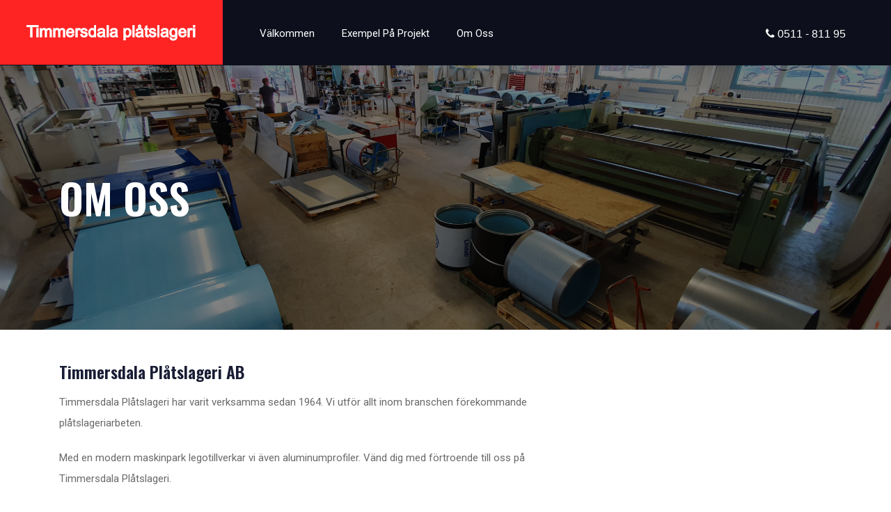

--- FILE ---
content_type: text/html
request_url: http://timmersdalaplatslageri.se/omoss.html
body_size: 2268
content:
<!doctype html>
<html class="no-js" lang="zxx">

<head>
   <meta charset="utf-8">
   <meta http-equiv="x-ua-compatible" content="ie=edge">
   <title>Timmersdala Plåtslageri AB</title>
   <meta name="description" content="">
   <meta name="viewport" content="width=device-width, initial-scale=1">

   <!-- <link rel="manifest" href="site.webmanifest"> -->
   <link rel="shortcut icon" type="image/x-icon" href="img/favicon.png">
   <!-- Place favicon.ico in the root directory -->

   <!-- CSS here -->
   <link rel="stylesheet" href="css/bootstrap.min.css">
   <link rel="stylesheet" href="css/owl.carousel.min.css">
   <link rel="stylesheet" href="css/magnific-popup.css">
   <link rel="stylesheet" href="css/font-awesome.min.css">
   <link rel="stylesheet" href="css/themify-icons.css">
   <link rel="stylesheet" href="css/nice-select.css">
   <link rel="stylesheet" href="css/flaticon.css">
   <link rel="stylesheet" href="css/gijgo.css">
   <link rel="stylesheet" href="css/animate.css">
   <link rel="stylesheet" href="css/slicknav.css">
   <link rel="stylesheet" href="css/style.css">
   <!-- <link rel="stylesheet" href="css/responsive.css"> -->

   <link rel="stylesheet" href="https://cdnjs.cloudflare.com/ajax/libs/font-awesome/4.7.0/css/font-awesome.min.css">

</head>

<body>
   <!--[if lte IE 9]>
            <p class="browserupgrade">You are using an <strong>outdated</strong> browser. Please <a href="https://browsehappy.com/">upgrade your browser</a> to improve your experience and security.</p>
        <![endif]-->


    <!-- header-start -->
    <header>
        <div class="header-area ">
            <div id="sticky-header" class="main-header-area">
                <div class="container-fluid p-0">
                    <div class="row align-items-center no-gutters">
                        <div class="col-xl-3 col-lg-3">
                            <div class="logo">
                                <a href="index.html">
                                    <img src="img/logo.png" alt="">
                                </a>
                            </div>
                        </div>
                        <div class="col-xl-5 col-lg-5">
                            <div class="main-menu  d-none d-lg-block">
                                <nav>
                                    <ul id="navigation">
                                        <li><a href="index.html">Välkommen</a></li>
                                        <li><a href="projekt.html">Exempel på projekt</a></li>
                                        <li><a class="active" href="omoss.html">Om oss</a></li>
                                    </ul>
                                </nav>
                            </div>
                        </div>
                        <div class="col-xl-4 col-lg-4 d-none d-lg-block">
                            <div class="social_wrap d-flex align-items-center justify-content-end">
                                <div class="number">
                                    <p class="fa fa-phone"><a href="#" style="font-family: sans-serif"> 0511 - 811 95</a></p>
                                </div>
                            </div>
                        </div>
                        <div class="col-12">
                            <div class="mobile_menu d-block d-lg-none"></div>
                        </div>
                    </div>

                </div>
            </div>
        </div>
    </header>
    <!-- header-end -->

    <!-- bradcam_area  -->
    <div class="bradcam_area bradcam_bg_1">
      <div class="container">
          <div class="row">
              <div class="col-xl-12">
                  <div class="bradcam_text">
                      <h3>Om oss</h3>
                  </div>
              </div>
          </div>
      </div>
  </div>
  <!--/ bradcam_area  -->

   <!--================Blog Area =================-->
   <section class="blog_area single-post-area section-padding">
      <div class="container">
         <div class="row">
            <div class="col-lg-8 posts-list">
               <div class="single-post">
                  <div class="blog_details">
                     <h2>Timmersdala Plåtslageri AB</h2>

                     <!--
                     <p>
                        <img src="img/sol.jpg" style="width: 150px;"> Semesterstängt vecka: 28 till 31. Trevlig sommar :-)
                     </p>
                     -->

                     <p class="excert">
                        Timmersdala Plåtslageri har varit verksamma sedan 1964. Vi utför allt inom branschen förekommande plåtslageriarbeten.
                     </p>
                     <p>
                        Med en modern maskinpark legotillverkar vi även aluminumprofiler. Vänd dig med förtroende till oss på Timmersdala Plåtslageri.
                     </p>


                  </div>
               </div>



            </div>

         </div>
      </div>
   </section>
   <!--================ Blog Area end =================-->


    <!-- footer_start  -->
    <footer class="footer footer_bg_1">
        <div class="footer_top">
            <div class="container">
                <div class="row">
                    <div class="col-xl-3 col-md-6 col-lg-3">
                        <div class="footer_widget ">
                            <h3 class="footer_title">
                                Om oss
                            </h3>
                            <p>
                                Timmersdala Plåtslageri har varit verksamma sedan 1964. Vi utför allt inom branschen förekommande plåtslageriarbeten.
                            </p>
                        </div>
                    </div>
                    <div class="col-xl-4 col-md-6 col-lg-4">
                        <div class="footer_widget ">
                            <h3 class="footer_title">
                                Kontaktinformation
                            </h3>
                            <p>Timmersdala Plåtslageri AB<br>
                                Industrigatan 6<br>
                                541 71 Timmersdala<br>
                                info@timmersdalaplatslageri.se<br>
                                <br>
                                Frågor angående plåtarbeten och priser:
                            </p>
                            <ul>
                                <li>Janne Klasson Tel: <a href="#">070 66 36 252</a></li>
                                <li>Verkstad Tel: <a href="#">0511 - 81195</a></li>
                                <li style="padding-left:69px; margin-top: -10px;"><a href="#">0703 - 82 10 04</a></li>
                            </ul>
                            <p>Öppetider:</p>
                            <p>
                                Mån-tors 06.30-16.00 fre 06.30-13.00
                            </p>
                        </div>
                    </div>
                    <div class="col-xl-3 col-md-6 col-lg-3">
                    </div>
                    <div class="col-xl-3 col-md-6 col-lg-3">
                    </div>
                </div>
            </div>
        </div>

    </footer>
  <!-- footer_end  -->

      <!-- Modal -->
      <div class="modal fade custom_search_pop" id="exampleModalCenter" tabindex="-1" role="dialog" aria-labelledby="exampleModalCenterTitle" aria-hidden="true">
      <div class="modal-dialog modal-dialog-centered" role="document">
         <div class="modal-content">
            <div class="serch_form">
               <input type="text" placeholder="Search" >
               <button type="submit">search</button>
            </div>
         </div>
      </div>
      </div>

   <!-- JS here -->
   <script src="js/vendor/modernizr-3.5.0.min.js"></script>
   <script src="js/vendor/jquery-1.12.4.min.js"></script>
   <script src="js/popper.min.js"></script>
   <script src="js/bootstrap.min.js"></script>
   <script src="js/owl.carousel.min.js"></script>
   <script src="js/isotope.pkgd.min.js"></script>
   <script src="js/ajax-form.js"></script>
   <script src="js/waypoints.min.js"></script>
   <script src="js/jquery.counterup.min.js"></script>
   <script src="js/imagesloaded.pkgd.min.js"></script>
   <script src="js/scrollIt.js"></script>
   <script src="js/jquery.scrollUp.min.js"></script>
   <script src="js/wow.min.js"></script>
   <script src="js/nice-select.min.js"></script>
   <script src="js/jquery.slicknav.min.js"></script>
   <script src="js/jquery.magnific-popup.min.js"></script>
   <script src="js/plugins.js"></script>
   <script src="js/gijgo.min.js"></script>

   <!--contact js-->
   <script src="js/contact.js"></script>
   <script src="js/jquery.ajaxchimp.min.js"></script>
   <script src="js/jquery.form.js"></script>
   <script src="js/jquery.validate.min.js"></script>
   <script src="js/mail-script.js"></script>

   <script src="js/main.js"></script>

</body>

</html>

--- FILE ---
content_type: text/css
request_url: http://timmersdalaplatslageri.se/css/style.css
body_size: 18218
content:
@import url("https://fonts.googleapis.com/css?family=Oswald:200,300,400,500,600,700|Roboto:300,300i,400,400i,500,500i,700,700i,900,900i&display=swap");
@import url("https://fonts.googleapis.com/css?family=Oswald:200,300,400,500,600,700|Roboto:300,300i,400,400i,500,500i,700,700i,900,900i&display=swap");
/* line 1, ../../Arafath/CL/january 2020/237. Real Estate/HTML/scss/_extend.scss */
.flex-center-start {
  display: -webkit-box;
  display: -ms-flexbox;
  display: flex;
  -webkit-box-align: center;
  -ms-flex-align: center;
  align-items: center;
  -webkit-box-pack: start;
  -ms-flex-pack: start;
  justify-content: start;
}

/* line 13, ../../Arafath/CL/january 2020/237. Real Estate/HTML/scss/_extend.scss */
.appertment_area .single_appertment::before {
  background-image: -moz-linear-gradient(-91deg, rgba(255, 255, 255, 0) 0%, rgba(0, 0, 0, 0.67) 79%, rgba(0, 0, 0, 0.67059) 79%);
  background-image: -webkit-linear-gradient(-91deg, rgba(255, 255, 255, 0) 0%, rgba(0, 0, 0, 0.67) 79%, rgba(0, 0, 0, 0.67059) 79%);
  background-image: -ms-linear-gradient(-91deg, rgba(255, 255, 255, 0) 0%, rgba(0, 0, 0, 0.67) 79%, rgba(0, 0, 0, 0.67059) 79%);
}

/* Normal desktop :1200px. */
/* Normal desktop :992px. */
/* Tablet desktop :768px. */
/* small mobile :320px. */
/* Large Mobile :480px. */
/* 1. Theme default css */
/* Normal desktop :1200px. */
/* Normal desktop :992px. */
/* Tablet desktop :768px. */
/* small mobile :320px. */
/* Large Mobile :480px. */
/* line 6, ../../Arafath/CL/january 2020/237. Real Estate/HTML/scss/theme-default.scss */
body {
  font-family: "Oswald", sans-serif;
  font-weight: normal;
  font-style: normal;
}

/* line 13, ../../Arafath/CL/january 2020/237. Real Estate/HTML/scss/theme-default.scss */
.img {
  max-width: 100%;
  -webkit-transition: 0.3s;
  -moz-transition: 0.3s;
  -o-transition: 0.3s;
  transition: 0.3s;
}

/* line 17, ../../Arafath/CL/january 2020/237. Real Estate/HTML/scss/theme-default.scss */
a,
.button {
  -webkit-transition: 0.3s;
  -moz-transition: 0.3s;
  -o-transition: 0.3s;
  transition: 0.3s;
}

/* line 21, ../../Arafath/CL/january 2020/237. Real Estate/HTML/scss/theme-default.scss */
a:focus,
.button:focus, button:focus {
  text-decoration: none;
  outline: none;
}

/* line 26, ../../Arafath/CL/january 2020/237. Real Estate/HTML/scss/theme-default.scss */
a:focus {
  text-decoration: none;
}

/* line 29, ../../Arafath/CL/january 2020/237. Real Estate/HTML/scss/theme-default.scss */
a:focus,
a:hover,
.portfolio-cat a:hover,
.footer -menu li a:hover {
  text-decoration: none;
}

/* line 35, ../../Arafath/CL/january 2020/237. Real Estate/HTML/scss/theme-default.scss */
a,
button {
  color: #1F1F1F;
  outline: medium none;
}

/* line 40, ../../Arafath/CL/january 2020/237. Real Estate/HTML/scss/theme-default.scss */
h1, h2, h3, h4, h5 {
  font-family: "Oswald", sans-serif;
  color: #191d34;
}

/* line 44, ../../Arafath/CL/january 2020/237. Real Estate/HTML/scss/theme-default.scss */
h1 a,
h2 a,
h3 a,
h4 a,
h5 a,
h6 a {
  color: inherit;
}

/* line 53, ../../Arafath/CL/january 2020/237. Real Estate/HTML/scss/theme-default.scss */
ul {
  margin: 0px;
  padding: 0px;
}

/* line 57, ../../Arafath/CL/january 2020/237. Real Estate/HTML/scss/theme-default.scss */
li {
  list-style: none;
}

/* line 60, ../../Arafath/CL/january 2020/237. Real Estate/HTML/scss/theme-default.scss */
p {
  font-size: 16px;
  font-weight: 400;
  font-family: "Roboto", sans-serif;
  line-height: 30px;
  color: #6b6a6a;
  margin-bottom: 0px;
}

/* line 70, ../../Arafath/CL/january 2020/237. Real Estate/HTML/scss/theme-default.scss */
label {
  color: #7e7e7e;
  cursor: pointer;
  font-size: 14px;
  font-weight: 400;
}

/* line 76, ../../Arafath/CL/january 2020/237. Real Estate/HTML/scss/theme-default.scss */
*::-moz-selection {
  background: #444;
  color: #fff;
  text-shadow: none;
}

/* line 81, ../../Arafath/CL/january 2020/237. Real Estate/HTML/scss/theme-default.scss */
::-moz-selection {
  background: #444;
  color: #fff;
  text-shadow: none;
}

/* line 86, ../../Arafath/CL/january 2020/237. Real Estate/HTML/scss/theme-default.scss */
::selection {
  background: #444;
  color: #fff;
  text-shadow: none;
}

/* line 91, ../../Arafath/CL/january 2020/237. Real Estate/HTML/scss/theme-default.scss */
*::-webkit-input-placeholder {
  color: #cccccc;
  font-size: 14px;
  opacity: 1;
}

/* line 96, ../../Arafath/CL/january 2020/237. Real Estate/HTML/scss/theme-default.scss */
*:-ms-input-placeholder {
  color: #cccccc;
  font-size: 14px;
  opacity: 1;
}

/* line 101, ../../Arafath/CL/january 2020/237. Real Estate/HTML/scss/theme-default.scss */
*::-ms-input-placeholder {
  color: #cccccc;
  font-size: 14px;
  opacity: 1;
}

/* line 106, ../../Arafath/CL/january 2020/237. Real Estate/HTML/scss/theme-default.scss */
*::placeholder {
  color: #cccccc;
  font-size: 14px;
  opacity: 1;
}

/* line 112, ../../Arafath/CL/january 2020/237. Real Estate/HTML/scss/theme-default.scss */
h3 {
  font-size: 24px;
}

/* line 116, ../../Arafath/CL/january 2020/237. Real Estate/HTML/scss/theme-default.scss */
.mb-65 {
  margin-bottom: 67px;
}

/* line 120, ../../Arafath/CL/january 2020/237. Real Estate/HTML/scss/theme-default.scss */
.black-bg {
  background: #020c26 !important;
}

/* line 124, ../../Arafath/CL/january 2020/237. Real Estate/HTML/scss/theme-default.scss */
.white-bg {
  background: #ffffff;
}

/* line 127, ../../Arafath/CL/january 2020/237. Real Estate/HTML/scss/theme-default.scss */
.gray-bg {
  background: #f5f5f5;
}

/* line 132, ../../Arafath/CL/january 2020/237. Real Estate/HTML/scss/theme-default.scss */
.bg-img-1 {
  background-image: url(../img/slider/slider-img-1.jpg);
}

/* line 135, ../../Arafath/CL/january 2020/237. Real Estate/HTML/scss/theme-default.scss */
.bg-img-2 {
  background-image: url(../img/background-img/bg-img-2.jpg);
}

/* line 138, ../../Arafath/CL/january 2020/237. Real Estate/HTML/scss/theme-default.scss */
.cta-bg-1 {
  background-image: url(../img/background-img/bg-img-3.jpg);
}

/* line 143, ../../Arafath/CL/january 2020/237. Real Estate/HTML/scss/theme-default.scss */
.overlay {
  position: relative;
  z-index: 0;
}

/* line 147, ../../Arafath/CL/january 2020/237. Real Estate/HTML/scss/theme-default.scss */
.overlay::before {
  position: absolute;
  content: "";
  background-color: #000;
  top: 0;
  left: 0;
  width: 100%;
  height: 100%;
  z-index: -1;
  opacity: .41;
}

/* line 159, ../../Arafath/CL/january 2020/237. Real Estate/HTML/scss/theme-default.scss */
.overlay2 {
  position: relative;
  z-index: 0;
}

/* line 163, ../../Arafath/CL/january 2020/237. Real Estate/HTML/scss/theme-default.scss */
.overlay2::before {
  position: absolute;
  content: "";
  background-color: #001D38;
  top: 0;
  left: 0;
  width: 100%;
  height: 100%;
  z-index: -1;
  opacity: 0.6;
}

/* line 175, ../../Arafath/CL/january 2020/237. Real Estate/HTML/scss/theme-default.scss */
.overlay_03 {
  position: relative;
  z-index: 0;
}

/* line 179, ../../Arafath/CL/january 2020/237. Real Estate/HTML/scss/theme-default.scss */
.overlay_03::before {
  position: absolute;
  width: 100%;
  height: 100%;
  left: 0;
  top: 0;
  background: #fff;
  opacity: .04;
  content: '';
  z-index: -1;
}

/* line 192, ../../Arafath/CL/january 2020/237. Real Estate/HTML/scss/theme-default.scss */
.bradcam_overlay {
  position: relative;
  z-index: 0;
}

/* line 196, ../../Arafath/CL/january 2020/237. Real Estate/HTML/scss/theme-default.scss */
.bradcam_overlay::before {
  position: absolute;
  content: "";
  /* Permalink - use to edit and share this gradient: https://colorzilla.com/gradient-editor/#5db2ff+0,7db9e8+100&1+24,0+96 */
  background: -moz-linear-gradient(left, #5db2ff 0%, #65b4f9 24%, rgba(124, 185, 233, 0) 96%, rgba(125, 185, 232, 0) 100%);
  /* FF3.6-15 */
  background: -webkit-linear-gradient(left, #5db2ff 0%, #65b4f9 24%, rgba(124, 185, 233, 0) 96%, rgba(125, 185, 232, 0) 100%);
  /* Chrome10-25,Safari5.1-6 */
  background: linear-gradient(to right, #5db2ff 0%, #65b4f9 24%, rgba(124, 185, 233, 0) 96%, rgba(125, 185, 232, 0) 100%);
  /* W3C, IE10+, FF16+, Chrome26+, Opera12+, Safari7+ */
  filter: progid:DXImageTransform.Microsoft.gradient( startColorstr='#5db2ff', endColorstr='#007db9e8',GradientType=1 );
  /* IE6-9 */
  top: 0;
  left: 0;
  width: 100%;
  height: 100%;
  z-index: -1;
  opacity: 1;
}

/* line 212, ../../Arafath/CL/january 2020/237. Real Estate/HTML/scss/theme-default.scss */
.section-padding {
  padding-top: 20px;
  padding-bottom: 120px;
}

/* line 216, ../../Arafath/CL/january 2020/237. Real Estate/HTML/scss/theme-default.scss */
.pt-120 {
  padding-top: 120px;
}

/* button style */
/* line 222, ../../Arafath/CL/january 2020/237. Real Estate/HTML/scss/theme-default.scss */
.owl-carousel .owl-nav div {
  background: transparent;
  height: 50px;
  left: 0px;
  position: absolute;
  text-align: center;
  top: 50%;
  -webkit-transform: translateY(-50%);
  -ms-transform: translateY(-50%);
  transform: translateY(-50%);
  -webkit-transition: all 0.3s ease 0s;
  -o-transition: all 0.3s ease 0s;
  transition: all 0.3s ease 0s;
  width: 50px;
  color: #707070;
  background-color: transparent;
  -webkit-border-radius: 50%;
  -moz-border-radius: 50%;
  border-radius: 50%;
  left: 50px;
  font-size: 15px;
  line-height: 50px;
  border: 1px solid #fff;
  left: 50px;
  color: #fff;
}

/* line 250, ../../Arafath/CL/january 2020/237. Real Estate/HTML/scss/theme-default.scss */
.owl-carousel .owl-nav div.owl-next {
  left: auto;
  right: 50px;
}

/* line 255, ../../Arafath/CL/january 2020/237. Real Estate/HTML/scss/theme-default.scss */
.owl-carousel .owl-nav div.owl-next i {
  position: relative;
  right: 0;
}

/* line 262, ../../Arafath/CL/january 2020/237. Real Estate/HTML/scss/theme-default.scss */
.owl-carousel .owl-nav div.owl-prev i {
  position: relative;
  top: 0px;
}

/* line 272, ../../Arafath/CL/january 2020/237. Real Estate/HTML/scss/theme-default.scss */
.owl-carousel:hover .owl-nav div {
  opacity: 1;
  visibility: visible;
}

/* line 275, ../../Arafath/CL/january 2020/237. Real Estate/HTML/scss/theme-default.scss */
.owl-carousel:hover .owl-nav div:hover {
  color: #fff;
  background: #FF2424;
  border: 1px solid transparent;
}

/* line 285, ../../Arafath/CL/january 2020/237. Real Estate/HTML/scss/theme-default.scss */
.mb-20px {
  margin-bottom: 20px;
}

/* line 289, ../../Arafath/CL/january 2020/237. Real Estate/HTML/scss/theme-default.scss */
.mb-55 {
  margin-bottom: 55px;
}

/* line 292, ../../Arafath/CL/january 2020/237. Real Estate/HTML/scss/theme-default.scss */
.mb-40 {
  margin-bottom: 40px;
}

/* line 295, ../../Arafath/CL/january 2020/237. Real Estate/HTML/scss/theme-default.scss */
.mb-20 {
  margin-bottom: 20px;
}

/* line 300, ../../Arafath/CL/january 2020/237. Real Estate/HTML/scss/theme-default.scss */
.mb-60 {
  margin-bottom: 50px !important;
}

/* line 304, ../../Arafath/CL/january 2020/237. Real Estate/HTML/scss/theme-default.scss */
.modal-backdrop {
  position: fixed;
  top: 0;
  right: 0;
  bottom: 0;
  left: 0;
  z-index: 999;
  background-color: #000;
}

/* line 316, ../../Arafath/CL/january 2020/237. Real Estate/HTML/scss/theme-default.scss */
.custom_search_pop .modal-content .serch_form {
  position: relative;
}

/* line 318, ../../Arafath/CL/january 2020/237. Real Estate/HTML/scss/theme-default.scss */
.custom_search_pop .modal-content .serch_form input {
  width: 100%;
  height: 70px;
  background: #fff;
  border: none;
  padding-left: 20px;
  color: #000;
  font-size: 15px;
  padding-right: 120px;
}

@media (max-width: 767px) {
  /* line 318, ../../Arafath/CL/january 2020/237. Real Estate/HTML/scss/theme-default.scss */
  .custom_search_pop .modal-content .serch_form input {
    height: 50px;
  }
}

/* line 330, ../../Arafath/CL/january 2020/237. Real Estate/HTML/scss/theme-default.scss */
.custom_search_pop .modal-content .serch_form input::placeholder {
  color: #000;
  font-size: 15px;
}

/* line 334, ../../Arafath/CL/january 2020/237. Real Estate/HTML/scss/theme-default.scss */
.custom_search_pop .modal-content .serch_form input:focus {
  outline: none;
}

/* line 338, ../../Arafath/CL/january 2020/237. Real Estate/HTML/scss/theme-default.scss */
.custom_search_pop .modal-content .serch_form button {
  position: absolute;
  right: 0;
  top: 0;
  font-size: 18px;
  height: 100%;
  padding: 20px;
  color: #fff;
  background: #FF4A52;
  display: inline-block;
  border: none;
  line-height: 50px;
  height: 70px;
  padding: 0 30px;
  cursor: pointer;
}

@media (max-width: 767px) {
  /* line 338, ../../Arafath/CL/january 2020/237. Real Estate/HTML/scss/theme-default.scss */
  .custom_search_pop .modal-content .serch_form button {
    height: 50px;
  }
}

/* line 360, ../../Arafath/CL/january 2020/237. Real Estate/HTML/scss/theme-default.scss */
.modal::before {
  left: 0;
  top: 0;
  width: 100%;
  height: 100%;
  background: #000;
  z-index: 1062;
  opacity: 1;
  position: fixed;
  content: '';
  opacity: .8;
  z-index: -1;
}

/* line 1, ../../Arafath/CL/january 2020/237. Real Estate/HTML/scss/_btn.scss */
.boxed-btn {
  background: #ff2424;
  color: #fff;
  display: inline-block;
  padding: 14px 44px;
  font-family: "Oswald", sans-serif;
  font-size: 14px;
  font-weight: 400;
  border: 0;
  border: 1px solid #ff2424;
  text-align: center;
  color: #fff !important;
  text-transform: uppercase;
  cursor: pointer;
}

/* line 16, ../../Arafath/CL/january 2020/237. Real Estate/HTML/scss/_btn.scss */
.boxed-btn:hover {
  background: #FF4A52;
  color: #fff !important;
  border: 1px solid #FF4A52;
}

/* line 21, ../../Arafath/CL/january 2020/237. Real Estate/HTML/scss/_btn.scss */
.boxed-btn:focus {
  outline: none;
}

/* line 24, ../../Arafath/CL/january 2020/237. Real Estate/HTML/scss/_btn.scss */
.boxed-btn.large-width {
  width: 220px;
}

/* line 28, ../../Arafath/CL/january 2020/237. Real Estate/HTML/scss/_btn.scss */
.boxed-btn3 {
  background: #fff;
  color: #ff2424;
  display: inline-block;
  padding: 16px 55px;
  font-family: "Roboto", sans-serif;
  font-size: 14px;
  font-weight: 400;
  border: 0;
  border: 1px solid #ff2424;
  text-align: center;
  -webkit-border-radius: 5px;
  -moz-border-radius: 5px;
  border-radius: 5px;
  cursor: pointer;
}

/* line 42, ../../Arafath/CL/january 2020/237. Real Estate/HTML/scss/_btn.scss */
.boxed-btn3:hover {
  background: #FF4A52;
  color: #fff !important;
  border: 1px solid #FF4A52;
}

/* line 47, ../../Arafath/CL/january 2020/237. Real Estate/HTML/scss/_btn.scss */
.boxed-btn3:focus {
  outline: none;
}

/* line 50, ../../Arafath/CL/january 2020/237. Real Estate/HTML/scss/_btn.scss */
.boxed-btn3.large-width {
  width: 220px;
}

/* line 54, ../../Arafath/CL/january 2020/237. Real Estate/HTML/scss/_btn.scss */
.boxed-btn4 {
  background: #FF4A52;
  color: #fff;
  display: inline-block;
  padding: 13px 39px;
  font-family: "Oswald", sans-serif;
  font-size: 16px;
  font-weight: 500;
  border: 0;
  -webkit-border-radius: 5px;
  -moz-border-radius: 5px;
  border-radius: 5px;
  text-align: center;
  text-transform: capitalize;
  -webkit-transition: 0.3s;
  -moz-transition: 0.3s;
  -o-transition: 0.3s;
  transition: 0.3s;
  cursor: pointer;
}

/* line 68, ../../Arafath/CL/january 2020/237. Real Estate/HTML/scss/_btn.scss */
.boxed-btn4:hover {
  background: #ff2424;
  color: #fff !important;
}

/* line 72, ../../Arafath/CL/january 2020/237. Real Estate/HTML/scss/_btn.scss */
.boxed-btn4:focus {
  outline: none;
}

/* line 75, ../../Arafath/CL/january 2020/237. Real Estate/HTML/scss/_btn.scss */
.boxed-btn4.large-width {
  width: 220px;
}

/* line 2, ../../Arafath/CL/january 2020/237. Real Estate/HTML/scss/_section_title.scss */
.section_title h3 {
  font-size: 48px;
  font-weight: 400;
  color: #303030;
  position: relative;
  z-index: 0;
  text-transform: uppercase;
  line-height: 1;
  margin-bottom: 0px;
  line-height: 58px;
}

/* line 12, ../../Arafath/CL/january 2020/237. Real Estate/HTML/scss/_section_title.scss */
.section_title h3 span {
  color: #ff2424;
}

@media (max-width: 767px) {
  /* line 2, ../../Arafath/CL/january 2020/237. Real Estate/HTML/scss/_section_title.scss */
  .section_title h3 {
    font-size: 30px;
    line-height: 36px;
  }
}

@media (min-width: 768px) and (max-width: 991px) {
  /* line 2, ../../Arafath/CL/january 2020/237. Real Estate/HTML/scss/_section_title.scss */
  .section_title h3 {
    font-size: 36px;
    line-height: 42px;
  }
}

@media (min-width: 992px) and (max-width: 1200px) {
  /* line 2, ../../Arafath/CL/january 2020/237. Real Estate/HTML/scss/_section_title.scss */
  .section_title h3 {
    font-size: 35px;
    line-height: 42px;
  }
}

@media (max-width: 767px) {
  /* line 27, ../../Arafath/CL/january 2020/237. Real Estate/HTML/scss/_section_title.scss */
  .section_title h3 br {
    display: none;
  }
}

@media (min-width: 768px) and (max-width: 991px) {
  /* line 27, ../../Arafath/CL/january 2020/237. Real Estate/HTML/scss/_section_title.scss */
  .section_title h3 br {
    display: none;
  }
}

@media (min-width: 992px) and (max-width: 1200px) {
  /* line 27, ../../Arafath/CL/january 2020/237. Real Estate/HTML/scss/_section_title.scss */
  .section_title h3 br {
    display: none;
  }
}

/* line 39, ../../Arafath/CL/january 2020/237. Real Estate/HTML/scss/_section_title.scss */
.section_title .devider {
  position: relative;
  margin-top: -2px;
}

/* line 42, ../../Arafath/CL/january 2020/237. Real Estate/HTML/scss/_section_title.scss */
.section_title .devider span {
  width: 50px;
  height: 2px;
  background: #e66543;
  display: inline-block;
  margin: 0 3px;
}

/* line 49, ../../Arafath/CL/january 2020/237. Real Estate/HTML/scss/_section_title.scss */
.section_title .devider span:last-child {
  background: #303030;
  width: 14px;
}

/* line 55, ../../Arafath/CL/january 2020/237. Real Estate/HTML/scss/_section_title.scss */
.section_title.white_title h3 {
  color: #fff;
}

/* line 61, ../../Arafath/CL/january 2020/237. Real Estate/HTML/scss/_section_title.scss */
.mb-50 {
  margin-bottom: 50px;
}

@media (max-width: 767px) {
  /* line 61, ../../Arafath/CL/january 2020/237. Real Estate/HTML/scss/_section_title.scss */
  .mb-50 {
    margin-bottom: 40px;
  }
}

/* line 67, ../../Arafath/CL/january 2020/237. Real Estate/HTML/scss/_section_title.scss */
.mb-45 {
  margin-bottom: 45px;
}

@media (max-width: 767px) {
  /* line 67, ../../Arafath/CL/january 2020/237. Real Estate/HTML/scss/_section_title.scss */
  .mb-45 {
    margin-bottom: 30px;
  }
}

/* line 73, ../../Arafath/CL/january 2020/237. Real Estate/HTML/scss/_section_title.scss */
.mb_70 {
  margin-bottom: 62px;
}

@media (max-width: 767px) {
  /* line 73, ../../Arafath/CL/january 2020/237. Real Estate/HTML/scss/_section_title.scss */
  .mb_70 {
    margin-bottom: 40px;
  }
}

@media (min-width: 768px) and (max-width: 991px) {
  /* line 73, ../../Arafath/CL/january 2020/237. Real Estate/HTML/scss/_section_title.scss */
  .mb_70 {
    margin-bottom: 40px;
  }
}

/* line 82, ../../Arafath/CL/january 2020/237. Real Estate/HTML/scss/_section_title.scss */
.mb-80 {
  margin-bottom: 80px;
}

@media (max-width: 767px) {
  /* line 82, ../../Arafath/CL/january 2020/237. Real Estate/HTML/scss/_section_title.scss */
  .mb-80 {
    margin-bottom: 40px;
  }
}

@media (min-width: 768px) and (max-width: 991px) {
  /* line 82, ../../Arafath/CL/january 2020/237. Real Estate/HTML/scss/_section_title.scss */
  .mb-80 {
    margin-bottom: 50px;
  }
}

/* line 91, ../../Arafath/CL/january 2020/237. Real Estate/HTML/scss/_section_title.scss */
.mb-55 {
  margin-bottom: 45px;
}

@media (max-width: 767px) {
  /* line 91, ../../Arafath/CL/january 2020/237. Real Estate/HTML/scss/_section_title.scss */
  .mb-55 {
    margin-bottom: 25px;
  }
}

@media (min-width: 768px) and (max-width: 991px) {
  /* line 91, ../../Arafath/CL/january 2020/237. Real Estate/HTML/scss/_section_title.scss */
  .mb-55 {
    margin-bottom: 25px;
  }
}

/* line 100, ../../Arafath/CL/january 2020/237. Real Estate/HTML/scss/_section_title.scss */
.pl-70 {
  padding-left: 70px;
}

@media (max-width: 767px) {
  /* line 100, ../../Arafath/CL/january 2020/237. Real Estate/HTML/scss/_section_title.scss */
  .pl-70 {
    padding-left: 0px;
  }
}

@media (min-width: 768px) and (max-width: 991px) {
  /* line 100, ../../Arafath/CL/january 2020/237. Real Estate/HTML/scss/_section_title.scss */
  .pl-70 {
    padding-left: 0px;
  }
}

@media (min-width: 992px) and (max-width: 1200px) {
  /* line 100, ../../Arafath/CL/january 2020/237. Real Estate/HTML/scss/_section_title.scss */
  .pl-70 {
    padding-left: 0px;
  }
}

@media (max-width: 767px) {
  /* line 4, ../../Arafath/CL/january 2020/237. Real Estate/HTML/scss/_slick-nav.scss */
  .mobile_menu {
    position: absolute;
    right: 0px;
    width: 100%;
    z-index: 9;
  }
}

/* line 13, ../../Arafath/CL/january 2020/237. Real Estate/HTML/scss/_slick-nav.scss */
.slicknav_menu .slicknav_nav {
  background: #fff;
  float: right;
  margin-top: 0;
  padding: 0;
  width: 95%;
  padding: 0;
  border-radius: 0px;
  margin-top: 5px;
  position: absolute;
  left: 0;
  right: 0;
  margin: auto;
  top: 11px;
}

/* line 28, ../../Arafath/CL/january 2020/237. Real Estate/HTML/scss/_slick-nav.scss */
.slicknav_menu .slicknav_nav a:hover {
  background: transparent;
  color: #FF4A52;
}

/* line 32, ../../Arafath/CL/january 2020/237. Real Estate/HTML/scss/_slick-nav.scss */
.slicknav_menu .slicknav_nav a.active {
  color: #FF4A52;
}

@media (max-width: 767px) {
  /* line 35, ../../Arafath/CL/january 2020/237. Real Estate/HTML/scss/_slick-nav.scss */
  .slicknav_menu .slicknav_nav a i {
    display: none;
  }
}

@media (min-width: 768px) and (max-width: 991px) {
  /* line 35, ../../Arafath/CL/january 2020/237. Real Estate/HTML/scss/_slick-nav.scss */
  .slicknav_menu .slicknav_nav a i {
    display: none;
  }
}

/* line 44, ../../Arafath/CL/january 2020/237. Real Estate/HTML/scss/_slick-nav.scss */
.slicknav_menu .slicknav_nav .slicknav_btn {
  background-color: transparent;
  cursor: pointer;
  margin-bottom: 10px;
  margin-top: -40px;
  position: relative;
  z-index: 99;
  border: 1px solid #ddd;
  top: 3px;
  right: 5px;
  top: -36px;
}

/* line 55, ../../Arafath/CL/january 2020/237. Real Estate/HTML/scss/_slick-nav.scss */
.slicknav_menu .slicknav_nav .slicknav_btn .slicknav_icon {
  margin-right: 6px;
  margin-top: 3px;
  position: relative;
  padding-bottom: 3px;
  top: -11px;
  right: -5px;
}

@media (max-width: 767px) {
  /* line 12, ../../Arafath/CL/january 2020/237. Real Estate/HTML/scss/_slick-nav.scss */
  .slicknav_menu {
    margin-right: 0px;
  }
}

/* line 72, ../../Arafath/CL/january 2020/237. Real Estate/HTML/scss/_slick-nav.scss */
.slicknav_nav .slicknav_arrow {
  float: right;
  font-size: 22px;
  position: relative;
  top: -9px;
}

/* line 79, ../../Arafath/CL/january 2020/237. Real Estate/HTML/scss/_slick-nav.scss */
.slicknav_icon-bar {
  background: #fff !important;
}

/* line 84, ../../Arafath/CL/january 2020/237. Real Estate/HTML/scss/_slick-nav.scss */
.slicknav_btn {
  background-color: transparent;
  cursor: pointer;
  margin-bottom: 10px;
  position: relative;
  z-index: 99;
  border: none;
  border-radius: 3px;
  top: 5px;
  padding: 5px;
  right: 0;
  margin-top: -5px;
  top: -39px;
}

/* line 1, ../../Arafath/CL/january 2020/237. Real Estate/HTML/scss/_header.scss */
.header-area {
  left: 0;
  right: 0;
  width: 100%;
  top: 0;
  z-index: 9;
  position: relative;
}

@media (max-width: 767px) {
  /* line 1, ../../Arafath/CL/january 2020/237. Real Estate/HTML/scss/_header.scss */
  .header-area {
    padding-top: 0;
  }
}

@media (min-width: 768px) and (max-width: 991px) {
  /* line 1, ../../Arafath/CL/january 2020/237. Real Estate/HTML/scss/_header.scss */
  .header-area {
    padding-top: 0;
  }
}

/* line 17, ../../Arafath/CL/january 2020/237. Real Estate/HTML/scss/_header.scss */
.header-area .main-header-area {
  background: #0d101c;
}

/* line 19, ../../Arafath/CL/january 2020/237. Real Estate/HTML/scss/_header.scss */
.header-area .main-header-area .logo {
  background: #ff2424;
  text-align: center;
  padding: 33px 0;
}

@media (max-width: 767px) {
  /* line 19, ../../Arafath/CL/january 2020/237. Real Estate/HTML/scss/_header.scss */
  .header-area .main-header-area .logo {
    padding: 15px;
    text-align: left;
    background: transparent;
  }
}

@media (min-width: 768px) and (max-width: 991px) {
  /* line 19, ../../Arafath/CL/january 2020/237. Real Estate/HTML/scss/_header.scss */
  .header-area .main-header-area .logo {
    padding: 15px;
    text-align: left;
    background: transparent;
  }
}

@media (max-width: 767px) {
  /* line 17, ../../Arafath/CL/january 2020/237. Real Estate/HTML/scss/_header.scss */
  .header-area .main-header-area {
    padding: 10px 10px;
  }
}

@media (min-width: 768px) and (max-width: 991px) {
  /* line 17, ../../Arafath/CL/january 2020/237. Real Estate/HTML/scss/_header.scss */
  .header-area .main-header-area {
    padding: 10px 10px;
  }
}

@media (min-width: 992px) and (max-width: 1200px) {
  /* line 17, ../../Arafath/CL/january 2020/237. Real Estate/HTML/scss/_header.scss */
  .header-area .main-header-area {
    padding: 0px 0px;
  }
}

@media (min-width: 1200px) and (max-width: 1500px) {
  /* line 17, ../../Arafath/CL/january 2020/237. Real Estate/HTML/scss/_header.scss */
  .header-area .main-header-area {
    padding: 0px 0px;
  }
}

/* line 49, ../../Arafath/CL/january 2020/237. Real Estate/HTML/scss/_header.scss */
.header-area .main-header-area .main-menu {
  position: relative;
  padding-left: 53px;
}

/* line 53, ../../Arafath/CL/january 2020/237. Real Estate/HTML/scss/_header.scss */
.header-area .main-header-area .main-menu ul li {
  display: inline-block;
  position: relative;
  margin: 0 35px 0 0;
}

@media (min-width: 992px) and (max-width: 1200px) {
  /* line 53, ../../Arafath/CL/january 2020/237. Real Estate/HTML/scss/_header.scss */
  .header-area .main-header-area .main-menu ul li {
    margin-right: 15px;
  }
}

/* line 60, ../../Arafath/CL/january 2020/237. Real Estate/HTML/scss/_header.scss */
.header-area .main-header-area .main-menu ul li a {
  color: #ffffff;
  font-size: 16px;
  text-transform: capitalize;
  font-weight: 400;
  display: inline-block;
  padding: 0px 0px 0px 0px;
  font-family: "Roboto", sans-serif;
  position: relative;
  text-transform: capitalize;
}

/* line 70, ../../Arafath/CL/january 2020/237. Real Estate/HTML/scss/_header.scss */
.header-area .main-header-area .main-menu ul li a:hover {
  color: #ff2424;
}

@media (min-width: 992px) and (max-width: 1200px) {
  /* line 60, ../../Arafath/CL/january 2020/237. Real Estate/HTML/scss/_header.scss */
  .header-area .main-header-area .main-menu ul li a {
    font-size: 15px;
  }
}

@media (min-width: 1200px) and (max-width: 1500px) {
  /* line 60, ../../Arafath/CL/january 2020/237. Real Estate/HTML/scss/_header.scss */
  .header-area .main-header-area .main-menu ul li a {
    font-size: 15px;
  }
}

/* line 81, ../../Arafath/CL/january 2020/237. Real Estate/HTML/scss/_header.scss */
.header-area .main-header-area .main-menu ul li a i {
  font-size: 9px;
}

@media (max-width: 767px) {
  /* line 81, ../../Arafath/CL/january 2020/237. Real Estate/HTML/scss/_header.scss */
  .header-area .main-header-area .main-menu ul li a i {
    display: none !important;
  }
}

@media (min-width: 768px) and (max-width: 991px) {
  /* line 81, ../../Arafath/CL/january 2020/237. Real Estate/HTML/scss/_header.scss */
  .header-area .main-header-area .main-menu ul li a i {
    display: none !important;
  }
}

/* line 91, ../../Arafath/CL/january 2020/237. Real Estate/HTML/scss/_header.scss */
.header-area .main-header-area .main-menu ul li .submenu {
  position: absolute;
  left: 0;
  top: 160%;
  background: #fff;
  width: 200px;
  z-index: 2;
  box-shadow: 0 0 10px rgba(0, 0, 0, 0.02);
  opacity: 0;
  visibility: hidden;
  text-align: left;
  -webkit-transition: 0.6s;
  -moz-transition: 0.6s;
  -o-transition: 0.6s;
  transition: 0.6s;
}

/* line 103, ../../Arafath/CL/january 2020/237. Real Estate/HTML/scss/_header.scss */
.header-area .main-header-area .main-menu ul li .submenu li {
  display: block;
}

/* line 105, ../../Arafath/CL/january 2020/237. Real Estate/HTML/scss/_header.scss */
.header-area .main-header-area .main-menu ul li .submenu li a {
  padding: 10px 15px;
  position: inherit;
  -webkit-transition: 0.3s;
  -moz-transition: 0.3s;
  -o-transition: 0.3s;
  transition: 0.3s;
  display: block;
  color: #000;
  font-size: 14px;
}

/* line 112, ../../Arafath/CL/january 2020/237. Real Estate/HTML/scss/_header.scss */
.header-area .main-header-area .main-menu ul li .submenu li a::before {
  display: none;
}

/* line 116, ../../Arafath/CL/january 2020/237. Real Estate/HTML/scss/_header.scss */
.header-area .main-header-area .main-menu ul li .submenu li:hover a {
  color: #ff2424;
}

/* line 121, ../../Arafath/CL/january 2020/237. Real Estate/HTML/scss/_header.scss */
.header-area .main-header-area .main-menu ul li:hover > .submenu {
  opacity: 1;
  visibility: visible;
  top: 225%;
}

/* line 126, ../../Arafath/CL/january 2020/237. Real Estate/HTML/scss/_header.scss */
.header-area .main-header-area .main-menu ul li:hover > a::before {
  opacity: 1;
  transform: scaleX(1);
}

/* line 130, ../../Arafath/CL/january 2020/237. Real Estate/HTML/scss/_header.scss */
.header-area .main-header-area .main-menu ul li:first-child a {
  padding-left: 0;
}

/* line 136, ../../Arafath/CL/january 2020/237. Real Estate/HTML/scss/_header.scss */
.header-area .main-header-area.sticky {
  box-shadow: 0px 3px 16px 0px rgba(0, 0, 0, 0.1);
  position: fixed;
  width: 100%;
  top: -70px;
  left: 0;
  right: 0;
  z-index: 990;
  transform: translateY(70px);
  transition: transform 500ms ease, background 500ms ease;
  -webkit-transition: transform 500ms ease, background 500ms ease;
  box-shadow: 0px 3px 16px 0px rgba(0, 0, 0, 0.1);
  background: #000;
}

@media (max-width: 767px) {
  /* line 136, ../../Arafath/CL/january 2020/237. Real Estate/HTML/scss/_header.scss */
  .header-area .main-header-area.sticky {
    padding: 10px 10px;
  }
}

/* line 169, ../../Arafath/CL/january 2020/237. Real Estate/HTML/scss/_header.scss */
.header-area .social_wrap {
  margin-right: 155px;
}

@media (min-width: 992px) and (max-width: 1200px) {
  /* line 169, ../../Arafath/CL/january 2020/237. Real Estate/HTML/scss/_header.scss */
  .header-area .social_wrap {
    margin-right: 100px;
  }
}

@media (min-width: 1200px) and (max-width: 1500px) {
  /* line 169, ../../Arafath/CL/january 2020/237. Real Estate/HTML/scss/_header.scss */
  .header-area .social_wrap {
    margin-right: 55px;
  }
}

/* line 180, ../../Arafath/CL/january 2020/237. Real Estate/HTML/scss/_header.scss */
.header-area .social_wrap .login_text a {
  color: #fff;
  font-size: 16px;
  font-weight: 400;
  font-family: "Roboto", sans-serif;
  margin-right: 40px;
}

/* line 188, ../../Arafath/CL/january 2020/237. Real Estate/HTML/scss/_header.scss */
.header-area .social_wrap .social_links {
  margin-right: 4px;
}

/* line 191, ../../Arafath/CL/january 2020/237. Real Estate/HTML/scss/_header.scss */
.header-area .social_wrap .social_links li {
  display: inline-block;
}

/* line 193, ../../Arafath/CL/january 2020/237. Real Estate/HTML/scss/_header.scss */
.header-area .social_wrap .social_links li a {
  display: inline-block;
  color: #AAB1B7;
  font-size: 16px;
  margin: 0 11px;
}

/* line 198, ../../Arafath/CL/january 2020/237. Real Estate/HTML/scss/_header.scss */
.header-area .social_wrap .social_links li a:hover {
  color: #FF4A52;
}

@media (min-width: 1200px) and (max-width: 1500px) {
  /* line 204, ../../Arafath/CL/january 2020/237. Real Estate/HTML/scss/_header.scss */
  .header-area .social_wrap .number {
    margin-right: 0;
    padding-right: 10px;
  }
}

@media (min-width: 768px) and (max-width: 991px) {
  /* line 204, ../../Arafath/CL/january 2020/237. Real Estate/HTML/scss/_header.scss */
  .header-area .social_wrap .number {
    border-right: 1px solid transparent;
  }
}

@media (min-width: 992px) and (max-width: 1200px) {
  /* line 204, ../../Arafath/CL/january 2020/237. Real Estate/HTML/scss/_header.scss */
  .header-area .social_wrap .number {
    border-right: 1px solid transparent;
  }
}

/* line 215, ../../Arafath/CL/january 2020/237. Real Estate/HTML/scss/_header.scss */
.header-area .social_wrap .number p {
  font-size: 16px;
  color: #ffffff;
  margin-bottom: 0;
  font-weight: 400;
}

/* line 220, ../../Arafath/CL/january 2020/237. Real Estate/HTML/scss/_header.scss */
.header-area .social_wrap .number p a {
  color: #fff;
}

/* line 1, ../../Arafath/CL/january 2020/237. Real Estate/HTML/scss/_slider.scss */
.slider_bg_1 {
  background-image: url(../img/banner/banner_.jpg);
}

/* line 4, ../../Arafath/CL/january 2020/237. Real Estate/HTML/scss/_slider.scss */
.slider_bg_2 {
  background-image: url(../img/banner/banner2.png);
}

/* line 7, ../../Arafath/CL/january 2020/237. Real Estate/HTML/scss/_slider.scss */
.slider_bg_3 {
  background-image: url(../img/banner/banner3.png);
}

/* line 10, ../../Arafath/CL/january 2020/237. Real Estate/HTML/scss/_slider.scss */
.slider_area {
  position: relative;
  z-index: 0;
}

/* line 23, ../../Arafath/CL/january 2020/237. Real Estate/HTML/scss/_slider.scss */
.slider_area .single_slider {
  background-size: cover;
  background-repeat: no-repeat;
  background-position: center center;
  padding: 100px 0;
}

@media (max-width: 767px) {
  /* line 23, ../../Arafath/CL/january 2020/237. Real Estate/HTML/scss/_slider.scss */
  .slider_area .single_slider {
    padding: 90px 0;
  }
}

/* line 34, ../../Arafath/CL/january 2020/237. Real Estate/HTML/scss/_slider.scss */
.slider_area .single_slider .slider_text {
  background: rgba(0, 0, 0, 0.86);
  padding: 85px 80px 85px 50px;
}

@media (max-width: 767px) {
  /* line 34, ../../Arafath/CL/january 2020/237. Real Estate/HTML/scss/_slider.scss */
  .slider_area .single_slider .slider_text {
    padding: 45px 30px 45px 38px;
  }
}

/* line 40, ../../Arafath/CL/january 2020/237. Real Estate/HTML/scss/_slider.scss */
.slider_area .single_slider .slider_text span {
  height: 2px;
  width: 140px;
  background: #ff2424;
  display: inline-block;
  margin-bottom: 34px;
}

@media (max-width: 767px) {
  /* line 40, ../../Arafath/CL/january 2020/237. Real Estate/HTML/scss/_slider.scss */
  .slider_area .single_slider .slider_text span {
    margin-bottom: 20px;
  }
}

/* line 50, ../../Arafath/CL/january 2020/237. Real Estate/HTML/scss/_slider.scss */
.slider_area .single_slider .slider_text h3 {
  font-family: "Oswald", sans-serif;
  font-size: 60px;
  text-transform: uppercase;
  font-weight: 400;
  color: #fff;
  margin-bottom: 0;
  line-height: 80px;
}

@media (max-width: 767px) {
  /* line 50, ../../Arafath/CL/january 2020/237. Real Estate/HTML/scss/_slider.scss */
  .slider_area .single_slider .slider_text h3 {
    font-size: 30px;
    line-height: 50px;
  }
}

@media (min-width: 768px) and (max-width: 991px) {
  /* line 50, ../../Arafath/CL/january 2020/237. Real Estate/HTML/scss/_slider.scss */
  .slider_area .single_slider .slider_text h3 {
    font-size: 30px;
    line-height: 50px;
  }
}

@media (min-width: 992px) and (max-width: 1200px) {
  /* line 50, ../../Arafath/CL/january 2020/237. Real Estate/HTML/scss/_slider.scss */
  .slider_area .single_slider .slider_text h3 {
    font-size: 60px;
  }
}

/* line 76, ../../Arafath/CL/january 2020/237. Real Estate/HTML/scss/_slider.scss */
.slider_area .single_slider .slider_text p {
  font-size: 16px;
  font-weight: 400;
  color: #FFF;
  line-height: 30px;
  margin-top: 60px;
  margin-bottom: 40px;
}

@media (min-width: 992px) and (max-width: 1200px) {
  /* line 76, ../../Arafath/CL/january 2020/237. Real Estate/HTML/scss/_slider.scss */
  .slider_area .single_slider .slider_text p {
    margin-top: 30px;
    margin-bottom: 20px;
  }
}

@media (max-width: 767px) {
  /* line 76, ../../Arafath/CL/january 2020/237. Real Estate/HTML/scss/_slider.scss */
  .slider_area .single_slider .slider_text p {
    font-size: 18px;
    margin-top: 20px;
    margin-bottom: 20px;
  }
}

@media (min-width: 768px) and (max-width: 991px) {
  /* line 76, ../../Arafath/CL/january 2020/237. Real Estate/HTML/scss/_slider.scss */
  .slider_area .single_slider .slider_text p {
    font-size: 18px;
    margin-top: 20px;
    margin-bottom: 20px;
  }
}

/* line 98, ../../Arafath/CL/january 2020/237. Real Estate/HTML/scss/_slider.scss */
.slider_area .single_slider .slider_text .boxed-btn3 {
  color: #9f9f9f;
  background: transparent;
  border-color: #e66543;
}

/* line 102, ../../Arafath/CL/january 2020/237. Real Estate/HTML/scss/_slider.scss */
.slider_area .single_slider .slider_text .boxed-btn3:hover {
  background: #e66543;
}

/* line 108, ../../Arafath/CL/january 2020/237. Real Estate/HTML/scss/_slider.scss */
.slider_area .owl-carousel .owl-nav div {
  height: 120px;
  left: 0px;
  width: 50px;
  color: #fff;
  background-color: transparent;
  -webkit-border-radius: 0;
  -moz-border-radius: 0;
  border-radius: 0;
  left: 50px;
  font-size: 14px;
  border: none;
  left: 150px;
  line-height: 120px;
  background: rgba(255, 255, 255, 0.2);
  left: 0;
  border: none !important;
}

/* line 123, ../../Arafath/CL/january 2020/237. Real Estate/HTML/scss/_slider.scss */
.slider_area .owl-carousel .owl-nav div.owl-next {
  right: 0;
  left: auto;
}

/* line 127, ../../Arafath/CL/january 2020/237. Real Estate/HTML/scss/_slider.scss */
.slider_area .owl-carousel .owl-nav div:hover {
  background: white;
  color: #001D38;
  border: none;
}

/* line 134, ../../Arafath/CL/january 2020/237. Real Estate/HTML/scss/_slider.scss */
.property_bg {
  background-image: url(../img/banner/property.png);
}

/* line 1, ../../Arafath/CL/january 2020/237. Real Estate/HTML/scss/_about.scss */
.about_area {
  padding-top: 180px;
  padding-bottom: 180px;
}

@media (max-width: 767px) {
  /* line 1, ../../Arafath/CL/january 2020/237. Real Estate/HTML/scss/_about.scss */
  .about_area {
    padding: 80px 0 40px 0;
  }
}

/* line 7, ../../Arafath/CL/january 2020/237. Real Estate/HTML/scss/_about.scss */
.about_area .about_exp {
  background-image: url(../img/about/exp_bg.png);
  background-repeat: no-repeat;
  position: relative;
  background-size: cover;
  z-index: 0;
  height: 544px;
}

@media (max-width: 767px) {
  /* line 7, ../../Arafath/CL/january 2020/237. Real Estate/HTML/scss/_about.scss */
  .about_area .about_exp {
    height: 400px;
  }
}

/* line 18, ../../Arafath/CL/january 2020/237. Real Estate/HTML/scss/_about.scss */
.about_area .about_exp::before {
  position: absolute;
  left: 20px;
  right: 20px;
  bottom: 20px;
  top: 20px;
  content: '';
  z-index: -1;
}

/* line 28, ../../Arafath/CL/january 2020/237. Real Estate/HTML/scss/_about.scss */
.about_area .about_exp .about_exp_inner_upper {
  position: absolute;
  left: 0;
  left: 20px;
  top: 20px;
  bottom: 20px;
  right: 20px;
  background-color: #fff;
  color: #000;
  mix-blend-mode: screen;
}

/* line 41, ../../Arafath/CL/january 2020/237. Real Estate/HTML/scss/_about.scss */
.about_area .about_exp .about_exp_inner span {
  font-size: 300px;
  line-height: 300px;
  line-height: 270px;
  font-family: "Roboto", sans-serif;
  font-weight: 900;
  letter-spacing: -39px;
  position: relative;
  right: 32px;
}

@media (max-width: 767px) {
  /* line 41, ../../Arafath/CL/january 2020/237. Real Estate/HTML/scss/_about.scss */
  .about_area .about_exp .about_exp_inner span {
    font-size: 100px;
    letter-spacing: 0px;
    line-height: 100px;
    right: 0;
  }
}

/* line 57, ../../Arafath/CL/january 2020/237. Real Estate/HTML/scss/_about.scss */
.about_area .about_exp .about_exp_inner p {
  font-size: 30px;
  font-weight: 300;
}

@media (max-width: 767px) {
  /* line 57, ../../Arafath/CL/january 2020/237. Real Estate/HTML/scss/_about.scss */
  .about_area .about_exp .about_exp_inner p {
    font-size: 20px;
  }
}

@media (max-width: 767px) {
  /* line 67, ../../Arafath/CL/january 2020/237. Real Estate/HTML/scss/_about.scss */
  .about_area .about_info {
    margin-top: 30px;
  }
}

@media (min-width: 768px) and (max-width: 991px) {
  /* line 67, ../../Arafath/CL/january 2020/237. Real Estate/HTML/scss/_about.scss */
  .about_area .about_info {
    margin-top: 50px;
  }
}

/* line 78, ../../Arafath/CL/january 2020/237. Real Estate/HTML/scss/_about.scss */
.about_area .about_info .info_inner p {
  font-size: 16px;
  font-family: "Roboto", sans-serif;
  font-weight: 300;
  color: #6b6a6a;
  line-height: 30px;
  margin-bottom: 25px;
}

/* line 87, ../../Arafath/CL/january 2020/237. Real Estate/HTML/scss/_about.scss */
.about_area .about_info .info_inner ul li {
  font-size: 16px;
  font-family: "Roboto", sans-serif;
  font-weight: 300;
  color: #1a1a1a;
  line-height: 30px;
  position: relative;
  padding-left: 30px;
}

/* line 95, ../../Arafath/CL/january 2020/237. Real Estate/HTML/scss/_about.scss */
.about_area .about_info .info_inner ul li::before {
  content: "\f14a";
  position: absolute;
  font-family: 'fontawesome';
  font-size: 20px;
  left: 0;
  top: 50%;
  -webkit-transform: translateY(-50%);
  -moz-transform: translateY(-50%);
  -ms-transform: translateY(-50%);
  transform: translateY(-50%);
  color: #ff2424;
}

/* line 107, ../../Arafath/CL/january 2020/237. Real Estate/HTML/scss/_about.scss */
.about_area .about_info .info_inner .customer_info {
  margin-top: 40px;
}

@media (max-width: 767px) {
  /* line 107, ../../Arafath/CL/january 2020/237. Real Estate/HTML/scss/_about.scss */
  .about_area .about_info .info_inner .customer_info {
    display: block !important;
  }
}

/* line 112, ../../Arafath/CL/january 2020/237. Real Estate/HTML/scss/_about.scss */
.about_area .about_info .info_inner .customer_info .single_info {
  border: 1px solid #f3f3f3;
  padding: 11px 30px 8px 30px;
  margin-right: 35px;
}

@media (max-width: 767px) {
  /* line 112, ../../Arafath/CL/january 2020/237. Real Estate/HTML/scss/_about.scss */
  .about_area .about_info .info_inner .customer_info .single_info {
    margin-bottom: 30px;
  }
}

/* line 119, ../../Arafath/CL/january 2020/237. Real Estate/HTML/scss/_about.scss */
.about_area .about_info .info_inner .customer_info .single_info > span {
  font-size: 30px;
  font-family: "Oswald", sans-serif;
  font-weight: 600;
  color: #ff2424;
  margin-right: 20px;
  line-height: 1;
}

/* line 127, ../../Arafath/CL/january 2020/237. Real Estate/HTML/scss/_about.scss */
.about_area .about_info .info_inner .customer_info .single_info p {
  color: #6b6a6a;
  font-size: 16px;
  font-weight: 300;
  font-family: "Roboto", sans-serif;
  margin-bottom: 0;
}

/* line 1, ../../Arafath/CL/january 2020/237. Real Estate/HTML/scss/_news.scss */
.our_latest_news_area {
  padding-top: 180px;
  padding-bottom: 150px;
}

@media (max-width: 767px) {
  /* line 1, ../../Arafath/CL/january 2020/237. Real Estate/HTML/scss/_news.scss */
  .our_latest_news_area {
    padding-top: 50px;
    padding-bottom: 30px;
  }
}

/* line 8, ../../Arafath/CL/january 2020/237. Real Estate/HTML/scss/_news.scss */
.our_latest_news_area .single_news {
  margin-bottom: 30px;
}

/* line 11, ../../Arafath/CL/january 2020/237. Real Estate/HTML/scss/_news.scss */
.our_latest_news_area .single_news .thumb img {
  width: 100%;
}

@media (max-width: 767px) {
  /* line 15, ../../Arafath/CL/january 2020/237. Real Estate/HTML/scss/_news.scss */
  .our_latest_news_area .single_news .news_info {
    display: block !important;
  }
}

/* line 20, ../../Arafath/CL/january 2020/237. Real Estate/HTML/scss/_news.scss */
.our_latest_news_area .single_news .news_info .date {
  width: 98px;
  text-align: center;
  background: #ff2424;
  padding: 21px 23px;
  height: 86px;
  position: relative;
  margin-top: 30px;
}

@media (max-width: 767px) {
  /* line 20, ../../Arafath/CL/january 2020/237. Real Estate/HTML/scss/_news.scss */
  .our_latest_news_area .single_news .news_info .date {
    margin-top: -86px;
    position: relative;
  }
}

/* line 32, ../../Arafath/CL/january 2020/237. Real Estate/HTML/scss/_news.scss */
.our_latest_news_area .single_news .news_info .date p {
  color: #fff;
  font-size: 16px;
  font-family: "Roboto", sans-serif;
  font-weight: 400;
  line-height: 1;
}

/* line 38, ../../Arafath/CL/january 2020/237. Real Estate/HTML/scss/_news.scss */
.our_latest_news_area .single_news .news_info .date p span {
  font-size: 25px;
  font-family: "Roboto", sans-serif;
  color: #fff;
  font-weight: 500;
}

/* line 46, ../../Arafath/CL/january 2020/237. Real Estate/HTML/scss/_news.scss */
.our_latest_news_area .single_news .news_info .news_meta {
  float: right;
  background: #fff;
  margin-left: 35px;
  padding: 40px;
  border: 1px solid #f7f7f7;
  position: relative;
  margin-top: -45px;
}

@media (max-width: 767px) {
  /* line 46, ../../Arafath/CL/january 2020/237. Real Estate/HTML/scss/_news.scss */
  .our_latest_news_area .single_news .news_info .news_meta {
    margin-top: 0;
    padding-left: 0;
    margin-left: 0;
  }
}

/* line 59, ../../Arafath/CL/january 2020/237. Real Estate/HTML/scss/_news.scss */
.our_latest_news_area .single_news .news_info .news_meta span {
  font-size: 14px;
  color: #707b8e;
  font-weight: 400;
  position: relative;
  display: block;
  padding-left: 15px;
}

/* line 66, ../../Arafath/CL/january 2020/237. Real Estate/HTML/scss/_news.scss */
.our_latest_news_area .single_news .news_info .news_meta span::before {
  position: absolute;
  height: 12px;
  width: 2px;
  content: '';
  left: 0;
  top: 50%;
  -webkit-transform: translateY(-50%);
  -moz-transform: translateY(-50%);
  -ms-transform: translateY(-50%);
  transform: translateY(-50%);
  background: #838d9d;
}

/* line 77, ../../Arafath/CL/january 2020/237. Real Estate/HTML/scss/_news.scss */
.our_latest_news_area .single_news .news_info .news_meta h3 {
  font-size: 24px;
  color: #282828;
  line-height: 35px;
  text-transform: uppercase;
  margin-bottom: 27px;
  margin-top: 0;
  font-weight: 500;
  font-family: "Roboto", sans-serif;
  -webkit-transition: 0.3s;
  -moz-transition: 0.3s;
  -o-transition: 0.3s;
  transition: 0.3s;
}

/* line 87, ../../Arafath/CL/january 2020/237. Real Estate/HTML/scss/_news.scss */
.our_latest_news_area .single_news .news_info .news_meta h3:hover {
  color: #ff2424;
}

/* line 91, ../../Arafath/CL/january 2020/237. Real Estate/HTML/scss/_news.scss */
.our_latest_news_area .single_news .news_info .news_meta a.read_more {
  font-size: 14px;
  color: #3a3a3a;
  font-weight: 400;
  text-transform: uppercase;
  display: inline-block;
}

/* line 97, ../../Arafath/CL/january 2020/237. Real Estate/HTML/scss/_news.scss */
.our_latest_news_area .single_news .news_info .news_meta a.read_more:hover {
  color: #ff2424;
}

/* line 100, ../../Arafath/CL/january 2020/237. Real Estate/HTML/scss/_news.scss */
.our_latest_news_area .single_news .news_info .news_meta a.read_more i {
  position: relative;
  font-size: 14px;
  top: -1px;
}

/* line 1, ../../Arafath/CL/january 2020/237. Real Estate/HTML/scss/_facilites.scss */
.our_facilitics_area {
  position: relative;
  padding-top: 170px;
  padding-bottom: 180px;
  z-index: 0;
}

@media (max-width: 767px) {
  /* line 1, ../../Arafath/CL/january 2020/237. Real Estate/HTML/scss/_facilites.scss */
  .our_facilitics_area {
    padding-top: 80px;
    padding-bottom: 50px;
  }
}

/* line 10, ../../Arafath/CL/january 2020/237. Real Estate/HTML/scss/_facilites.scss */
.our_facilitics_area::before {
  position: absolute;
  content: '';
  left: 0;
  top: 0;
  width: 100%;
  height: 460px;
  z-index: -2;
  background-image: url(../img/about/about_bg.png);
}

/* line 20, ../../Arafath/CL/january 2020/237. Real Estate/HTML/scss/_facilites.scss */
.our_facilitics_area::after {
  position: absolute;
  content: '';
  left: 0;
  top: 0;
  width: 100%;
  height: 460px;
  z-index: -1;
  background: #000;
  opacity: .8;
}

/* line 31, ../../Arafath/CL/january 2020/237. Real Estate/HTML/scss/_facilites.scss */
.our_facilitics_area.facilites_page {
  padding-bottom: 0;
}

/* line 33, ../../Arafath/CL/january 2020/237. Real Estate/HTML/scss/_facilites.scss */
.our_facilitics_area.facilites_page::before {
  display: none;
}

/* line 36, ../../Arafath/CL/january 2020/237. Real Estate/HTML/scss/_facilites.scss */
.our_facilitics_area.facilites_page::after {
  display: none;
}

/* line 40, ../../Arafath/CL/january 2020/237. Real Estate/HTML/scss/_facilites.scss */
.our_facilitics_area .single_feature {
  background: #fff;
  border: 1px solid #ebebeb;
  padding: 32px 20px 65px 20px;
}

@media (max-width: 767px) {
  /* line 40, ../../Arafath/CL/january 2020/237. Real Estate/HTML/scss/_facilites.scss */
  .our_facilitics_area .single_feature {
    margin-bottom: 30px;
  }
}

@media (min-width: 768px) and (max-width: 991px) {
  /* line 40, ../../Arafath/CL/january 2020/237. Real Estate/HTML/scss/_facilites.scss */
  .our_facilitics_area .single_feature {
    margin-bottom: 30px;
  }
}

/* line 51, ../../Arafath/CL/january 2020/237. Real Estate/HTML/scss/_facilites.scss */
.our_facilitics_area .single_feature .icon i {
  font-size: 80px;
  -webkit-transition: 0.3s;
  -moz-transition: 0.3s;
  -o-transition: 0.3s;
  transition: 0.3s;
  color: #15181d;
}

/* line 57, ../../Arafath/CL/january 2020/237. Real Estate/HTML/scss/_facilites.scss */
.our_facilitics_area .single_feature h3 {
  font-size: 20px;
  text-transform: uppercase;
  font-weight: 400;
  color: #15181d;
  margin-top: 26px;
  margin-bottom: 26px;
}

/* line 65, ../../Arafath/CL/january 2020/237. Real Estate/HTML/scss/_facilites.scss */
.our_facilitics_area .single_feature p {
  font-size: 14px;
  font-weight: 400;
  color: #828282;
  line-height: 26px;
  margin-bottom: 30px;
}

/* line 72, ../../Arafath/CL/january 2020/237. Real Estate/HTML/scss/_facilites.scss */
.our_facilitics_area .single_feature a {
  font-size: 14px;
  font-weight: 400;
  color: #ff573d;
  position: relative;
  padding-bottom: 8px;
}

/* line 78, ../../Arafath/CL/january 2020/237. Real Estate/HTML/scss/_facilites.scss */
.our_facilitics_area .single_feature a::before {
  position: absolute;
  left: 0;
  background: #cbcbcb;
  height: 1px;
  width: 50px;
  content: '';
  bottom: 0;
  left: 50%;
  -webkit-transform: translateX(-50%);
  -moz-transform: translateX(-50%);
  -ms-transform: translateX(-50%);
  transform: translateX(-50%);
  -webkit-transition: 0.3s;
  -moz-transition: 0.3s;
  -o-transition: 0.3s;
  transition: 0.3s;
}

/* line 91, ../../Arafath/CL/january 2020/237. Real Estate/HTML/scss/_facilites.scss */
.our_facilitics_area .single_feature a:hover::before {
  background: #15181d;
}

/* line 97, ../../Arafath/CL/january 2020/237. Real Estate/HTML/scss/_facilites.scss */
.our_facilitics_area .single_feature:hover .icon i {
  color: #ff2424 !important;
}

/* line 1, ../../Arafath/CL/january 2020/237. Real Estate/HTML/scss/_appetment.scss */
.appertment_area {
  padding-top: 40px;
  padding-bottom: 20px;
}

@media (max-width: 767px) {
  /* line 1, ../../Arafath/CL/january 2020/237. Real Estate/HTML/scss/_appetment.scss */
  .appertment_area {
    padding-top: 40px;
    padding-bottom: 20px;
  }
}

/* line 8, ../../Arafath/CL/january 2020/237. Real Estate/HTML/scss/_appetment.scss */
.appertment_area .single_appertment {
  position: relative;
  z-index: 2;
}

/* line 11, ../../Arafath/CL/january 2020/237. Real Estate/HTML/scss/_appetment.scss */
.appertment_area .single_appertment::before {
  position: absolute;
  left: 0;
  top: 0;
  width: 100%;
  height: 100%;
  content: '';
  z-index: 1;
}

/* line 21, ../../Arafath/CL/january 2020/237. Real Estate/HTML/scss/_appetment.scss */
.appertment_area .single_appertment .thumb {
  overflow: hidden;
}

/* line 23, ../../Arafath/CL/january 2020/237. Real Estate/HTML/scss/_appetment.scss */
.appertment_area .single_appertment .thumb img {
  width: 100%;
  -webkit-transform: scale(1);
  -moz-transform: scale(1);
  -ms-transform: scale(1);
  transform: scale(1);
  -webkit-transition: 0.3s;
  -moz-transition: 0.3s;
  -o-transition: 0.3s;
  transition: 0.3s;
}

/* line 29, ../../Arafath/CL/january 2020/237. Real Estate/HTML/scss/_appetment.scss */
.appertment_area .single_appertment .appertment_info {
  position: absolute;
  left: 30px;
  bottom: 30px;
  z-index: 5;
}

/* line 34, ../../Arafath/CL/january 2020/237. Real Estate/HTML/scss/_appetment.scss */
.appertment_area .single_appertment .appertment_info span {
  font-size: 25px;
  color: #fff;
  font-weight: 400;
}

/* line 39, ../../Arafath/CL/january 2020/237. Real Estate/HTML/scss/_appetment.scss */
.appertment_area .single_appertment .appertment_info h5 {
  font-size: 20px;
  font-weight: 300;
  text-transform: uppercase;
  color: #fff;
  margin-top: 17px;
  margin-bottom: 18px;
  font-family: "Roboto", sans-serif;
}

/* line 49, ../../Arafath/CL/january 2020/237. Real Estate/HTML/scss/_appetment.scss */
.appertment_area .single_appertment .appertment_info ul li {
  display: inline-block;
  font-size: 20px;
  color: #fff;
  font-weight: 300;
  padding-right: 20px;
  margin-right: 20px;
  position: relative;
  font-family: "Roboto", sans-serif;
}

/* line 59, ../../Arafath/CL/january 2020/237. Real Estate/HTML/scss/_appetment.scss */
.appertment_area .single_appertment .appertment_info ul li:last-child::before {
  display: none;
}

/* line 63, ../../Arafath/CL/january 2020/237. Real Estate/HTML/scss/_appetment.scss */
.appertment_area .single_appertment .appertment_info ul li::before {
  position: absolute;
  right: 0;
  background: #8a8a88;
  height: 20px;
  width: 1px;
  content: '';
  top: 50%;
  transform: translateY(-50%);
}

/* line 78, ../../Arafath/CL/january 2020/237. Real Estate/HTML/scss/_appetment.scss */
.appertment_area .single_appertment:hover .thumb img {
  -webkit-transform: scale(1.1);
  -moz-transform: scale(1.1);
  -ms-transform: scale(1.1);
  transform: scale(1.1);
}

/* line 86, ../../Arafath/CL/january 2020/237. Real Estate/HTML/scss/_appetment.scss */
.appertment_area.appertment_area2 .single_appertment .appertment_info {
  position: absolute;
  left: 30px;
  bottom: 25px;
  z-index: 5;
}

/* line 91, ../../Arafath/CL/january 2020/237. Real Estate/HTML/scss/_appetment.scss */
.appertment_area.appertment_area2 .single_appertment .appertment_info span {
  font-size: 16px;
  color: #fff;
  font-weight: 400;
}

/* line 96, ../../Arafath/CL/january 2020/237. Real Estate/HTML/scss/_appetment.scss */
.appertment_area.appertment_area2 .single_appertment .appertment_info h5 {
  font-weight: 300;
  text-transform: uppercase;
  color: #fff;
  margin-top: 9px;
  margin-bottom: 7px;
  font-size: 14px;
}

/* line 105, ../../Arafath/CL/january 2020/237. Real Estate/HTML/scss/_appetment.scss */
.appertment_area.appertment_area2 .single_appertment .appertment_info ul li {
  display: inline-block;
  font-size: 14px;
  color: #fff;
  font-weight: 300;
  padding-right: 20px;
  margin-right: 20px;
  position: relative;
}

/* line 114, ../../Arafath/CL/january 2020/237. Real Estate/HTML/scss/_appetment.scss */
.appertment_area.appertment_area2 .single_appertment .appertment_info ul li:last-child::before {
  display: none;
}

/* line 118, ../../Arafath/CL/january 2020/237. Real Estate/HTML/scss/_appetment.scss */
.appertment_area.appertment_area2 .single_appertment .appertment_info ul li::before {
  position: absolute;
  right: 0;
  background: #8a8a88;
  height: 20px;
  width: 1px;
  content: '';
  top: 50%;
  transform: translateY(-50%);
}

/* line 136, ../../Arafath/CL/january 2020/237. Real Estate/HTML/scss/_appetment.scss */
.mb-30 {
  margin-bottom: 30px;
}

/* line 1, ../../Arafath/CL/january 2020/237. Real Estate/HTML/scss/_footer.scss */
.footer_bg_1 {
  background-image: url(../img/banner/footer_bg.png);
}

/* line 4, ../../Arafath/CL/january 2020/237. Real Estate/HTML/scss/_footer.scss */
.footer {
  background-repeat: no-repeat;
  background-position: center center;
  background-repeat: no-repeat;
  background-size: cover;
}

/* line 9, ../../Arafath/CL/january 2020/237. Real Estate/HTML/scss/_footer.scss */
.footer p {
  font-family: "Roboto", sans-serif !important;
}

/* line 12, ../../Arafath/CL/january 2020/237. Real Estate/HTML/scss/_footer.scss */
.footer .footer_top {
  padding-top: 40px;
  padding-bottom: 40px;
}

@media (max-width: 767px) {
  /* line 12, ../../Arafath/CL/january 2020/237. Real Estate/HTML/scss/_footer.scss */
  .footer .footer_top {
    padding-top: 60px;
    padding-bottom: 30px;
  }
}

/* line 19, ../../Arafath/CL/january 2020/237. Real Estate/HTML/scss/_footer.scss */
.footer .footer_top .footer_widget {
  margin-bottom: 40px;
}

/* line 21, ../../Arafath/CL/january 2020/237. Real Estate/HTML/scss/_footer.scss */
.footer .footer_top .footer_widget .footer_title {
  font-size: 20px;
  font-weight: 500;
  color: #FFFFFF;
  text-transform: uppercase;
  margin-bottom: 30px;
  font-family: "Oswald", sans-serif;
}

@media (max-width: 767px) {
  /* line 21, ../../Arafath/CL/january 2020/237. Real Estate/HTML/scss/_footer.scss */
  .footer .footer_top .footer_widget .footer_title {
    margin-bottom: 20px;
  }
}

/* line 32, ../../Arafath/CL/january 2020/237. Real Estate/HTML/scss/_footer.scss */
.footer .footer_top .footer_widget .footer_logo {
  font-size: 22px;
  font-weight: 400;
  color: #FFFFFF;
  text-transform: capitalize;
  margin-bottom: 0;
  margin-top: 40px;
}

@media (max-width: 767px) {
  /* line 32, ../../Arafath/CL/january 2020/237. Real Estate/HTML/scss/_footer.scss */
  .footer .footer_top .footer_widget .footer_logo {
    margin-top: 20px;
  }
}

/* line 43, ../../Arafath/CL/january 2020/237. Real Estate/HTML/scss/_footer.scss */
.footer .footer_top .footer_widget p {
  color: #888888;
  font-size: 16px;
  font-weight: 400;
  line-height: 27px;
}

/* line 49, ../../Arafath/CL/january 2020/237. Real Estate/HTML/scss/_footer.scss */
.footer .footer_top .footer_widget p a {
  color: #888888;
}

/* line 51, ../../Arafath/CL/january 2020/237. Real Estate/HTML/scss/_footer.scss */
.footer .footer_top .footer_widget p a:hover {
  color: #FFFFFF;
}

/* line 57, ../../Arafath/CL/january 2020/237. Real Estate/HTML/scss/_footer.scss */
.footer .footer_top .footer_widget p.footer_text {
  font-size: 16px;
  color: #ff2424;
  margin-bottom: 23px;
  font-weight: 400;
  line-height: 28px;
}

/* line 63, ../../Arafath/CL/january 2020/237. Real Estate/HTML/scss/_footer.scss */
.footer .footer_top .footer_widget p.footer_text a.domain {
  color: #ff2424;
  font-weight: 400;
}

/* line 66, ../../Arafath/CL/january 2020/237. Real Estate/HTML/scss/_footer.scss */
.footer .footer_top .footer_widget p.footer_text a.domain:hover {
  color: #FFFFFF;
  border-bottom: 1px solid #FFFFFF;
}

/* line 72, ../../Arafath/CL/january 2020/237. Real Estate/HTML/scss/_footer.scss */
.footer .footer_top .footer_widget p.footer_text.doanar a {
  font-weight: 500;
  color: #ff2424;
}

/* line 76, ../../Arafath/CL/january 2020/237. Real Estate/HTML/scss/_footer.scss */
.footer .footer_top .footer_widget p.footer_text.doanar a:hover {
  color: #FFFFFF;
  border-bottom: 1px solid #FFFFFF;
}

/* line 80, ../../Arafath/CL/january 2020/237. Real Estate/HTML/scss/_footer.scss */
.footer .footer_top .footer_widget p.footer_text.doanar a.first {
  margin-bottom: 10px;
}

/* line 88, ../../Arafath/CL/january 2020/237. Real Estate/HTML/scss/_footer.scss */
.footer .footer_top .footer_widget ul li {
  color: #888888;
  font-size: 14px;
  line-height: 27px;
}

/* line 92, ../../Arafath/CL/january 2020/237. Real Estate/HTML/scss/_footer.scss */
.footer .footer_top .footer_widget ul li a {
  color: #888888;
  font-weight: 400;
  font-family: "Roboto", sans-serif;
}

/* line 96, ../../Arafath/CL/january 2020/237. Real Estate/HTML/scss/_footer.scss */
.footer .footer_top .footer_widget ul li a:hover {
  color: #FFFFFF;
}

/* line 102, ../../Arafath/CL/january 2020/237. Real Estate/HTML/scss/_footer.scss */
.footer .footer_top .footer_widget .newsletter_form {
  position: relative;
  margin-bottom: 20px;
}

/* line 105, ../../Arafath/CL/january 2020/237. Real Estate/HTML/scss/_footer.scss */
.footer .footer_top .footer_widget .newsletter_form input {
  width: 100%;
  height: 40px;
  background: #fff;
  padding-left: 20px;
  font-size: 13px;
  color: #000;
  border: none;
  border: 1px solid transparent;
  border-radius: 5px;
  font-family: "Roboto", sans-serif;
}

/* line 116, ../../Arafath/CL/january 2020/237. Real Estate/HTML/scss/_footer.scss */
.footer .footer_top .footer_widget .newsletter_form input::placeholder {
  font-size: 13px;
  color: #AAB1B7;
  font-family: "Roboto", sans-serif;
}

/* line 121, ../../Arafath/CL/january 2020/237. Real Estate/HTML/scss/_footer.scss */
.footer .footer_top .footer_widget .newsletter_form input:focus {
  outline: none;
}

/* line 125, ../../Arafath/CL/january 2020/237. Real Estate/HTML/scss/_footer.scss */
.footer .footer_top .footer_widget .newsletter_form button {
  position: absolute;
  top: 0;
  right: 0;
  height: 40px;
  border: none;
  font-size: 14px;
  color: #fff;
  background: #ff2424;
  padding: 10px;
  padding: 0 22px;
  cursor: pointer;
  border-radius: 5px;
  top: 0px;
  right: 0px;
  font-size: 13px;
  font-weight: 500;
  font-family: "Roboto", sans-serif;
}

/* line 145, ../../Arafath/CL/january 2020/237. Real Estate/HTML/scss/_footer.scss */
.footer .footer_top .footer_widget .newsletter_text {
  font-size: 14px;
  color: #888888;
  line-height: 26px;
  margin-bottom: 46px;
}

/* line 153, ../../Arafath/CL/january 2020/237. Real Estate/HTML/scss/_footer.scss */
.footer .copy-right_text {
  padding-bottom: 30px;
}

/* line 155, ../../Arafath/CL/january 2020/237. Real Estate/HTML/scss/_footer.scss */
.footer .copy-right_text .footer_border {
  border-top: 1px solid #373c47;
  margin-bottom: 30px;
}

/* line 159, ../../Arafath/CL/january 2020/237. Real Estate/HTML/scss/_footer.scss */
.footer .copy-right_text .copy_right {
  font-size: 14px;
  color: #777777;
  margin-bottom: 0;
  font-weight: 400;
}

@media (max-width: 767px) {
  /* line 159, ../../Arafath/CL/january 2020/237. Real Estate/HTML/scss/_footer.scss */
  .footer .copy-right_text .copy_right {
    font-size: 14px;
  }
}

@media (min-width: 768px) and (max-width: 991px) {
  /* line 159, ../../Arafath/CL/january 2020/237. Real Estate/HTML/scss/_footer.scss */
  .footer .copy-right_text .copy_right {
    text-align: center;
    margin-bottom: 20px;
  }
}

/* line 171, ../../Arafath/CL/january 2020/237. Real Estate/HTML/scss/_footer.scss */
.footer .copy-right_text .copy_right a {
  color: #ff2424;
}

/* line 176, ../../Arafath/CL/january 2020/237. Real Estate/HTML/scss/_footer.scss */
.footer .socail_links {
  text-align: right;
}

@media (max-width: 767px) {
  /* line 176, ../../Arafath/CL/january 2020/237. Real Estate/HTML/scss/_footer.scss */
  .footer .socail_links {
    margin-top: 30px;
    text-align: left;
  }
}

@media (min-width: 768px) and (max-width: 991px) {
  /* line 176, ../../Arafath/CL/january 2020/237. Real Estate/HTML/scss/_footer.scss */
  .footer .socail_links {
    text-align: center;
  }
}

/* line 186, ../../Arafath/CL/january 2020/237. Real Estate/HTML/scss/_footer.scss */
.footer .socail_links ul li {
  display: inline-block;
  -webkit-transition: 0.3s;
  -moz-transition: 0.3s;
  -o-transition: 0.3s;
  transition: 0.3s;
  margin-left: 33px;
}

/* line 190, ../../Arafath/CL/january 2020/237. Real Estate/HTML/scss/_footer.scss */
.footer .socail_links ul li a {
  font-size: 14px;
  display: inline-block;
  color: #8d9096 !important;
  background: transparent;
  -webkit-transition: 0.3s;
  -moz-transition: 0.3s;
  -o-transition: 0.3s;
  transition: 0.3s;
}

/* line 198, ../../Arafath/CL/january 2020/237. Real Estate/HTML/scss/_footer.scss */
.footer .socail_links ul li:hover a {
  color: #ff2424 !important;
}

/* line 1, ../../Arafath/CL/january 2020/237. Real Estate/HTML/scss/_bradcam.scss */
.bradcam_bg_1 {
  background-image: url(../img/banner/bradcam.png);
}

/* line 4, ../../Arafath/CL/january 2020/237. Real Estate/HTML/scss/_bradcam.scss */
.bradcam_bg_2 {
  background-image: url(../img/banner/bradcam2.png);
}

/* line 7, ../../Arafath/CL/january 2020/237. Real Estate/HTML/scss/_bradcam.scss */
.bradcam_bg_3 {
  background-image: url(../img/banner/bradcam3.png);
}

/* line 10, ../../Arafath/CL/january 2020/237. Real Estate/HTML/scss/_bradcam.scss */
.bradcam_bg_4 {
  background-image: url(../img/banner/bradcam4.png);
}

/* line 13, ../../Arafath/CL/january 2020/237. Real Estate/HTML/scss/_bradcam.scss */
.bradcam_area {
  background-size: cover;
  background-position: center center;
  background-repeat: no-repeat;
  position: relative;
  z-index: 0;
}

/* line 20, ../../Arafath/CL/january 2020/237. Real Estate/HTML/scss/_bradcam.scss */
.bradcam_area::before {
  position: absolute;
  left: 0;
  top: 0;
  width: 100%;
  height: 100%;
  background: #000;
  opacity: .1;
  z-index: -1;
  content: '';
  opacity: .50;
}

/* line 32, ../../Arafath/CL/january 2020/237. Real Estate/HTML/scss/_bradcam.scss */
.bradcam_area .bradcam_text {
  padding: 150px 0;
  position: relative;
}

/* line 35, ../../Arafath/CL/january 2020/237. Real Estate/HTML/scss/_bradcam.scss */
.bradcam_area .bradcam_text h3 {
  font-size: 60px;
  color: #fff;
  font-weight: 600;
  margin-bottom: 0;
  line-height: 80px;
  text-transform: uppercase;
  font-family: "Oswald", sans-serif;
}

@media (max-width: 767px) {
  /* line 35, ../../Arafath/CL/january 2020/237. Real Estate/HTML/scss/_bradcam.scss */
  .bradcam_area .bradcam_text h3 {
    font-size: 40px;
  }
}

/* line 47, ../../Arafath/CL/january 2020/237. Real Estate/HTML/scss/_bradcam.scss */
.bradcam_area .bradcam_text p {
  font-size: 16px;
  color: #fff;
  font-weight: 400;
  text-transform: capitalize;
  position: absolute;
  right: 0;
  bottom: 30px;
}

/* line 55, ../../Arafath/CL/january 2020/237. Real Estate/HTML/scss/_bradcam.scss */
.bradcam_area .bradcam_text p a {
  color: #fff;
}

/* line 57, ../../Arafath/CL/january 2020/237. Real Estate/HTML/scss/_bradcam.scss */
.bradcam_area .bradcam_text p a:hover {
  color: #fff;
}

/* line 64, ../../Arafath/CL/january 2020/237. Real Estate/HTML/scss/_bradcam.scss */
.bradcam_area .bradcam_text2 h3 {
  font-size: 50px;
  margin-bottom: 14px;
}

@media (max-width: 767px) {
  /* line 64, ../../Arafath/CL/january 2020/237. Real Estate/HTML/scss/_bradcam.scss */
  .bradcam_area .bradcam_text2 h3 {
    font-size: 30px;
  }
}

/* line 71, ../../Arafath/CL/january 2020/237. Real Estate/HTML/scss/_bradcam.scss */
.bradcam_area .bradcam_text2 p {
  font-size: 20px;
  margin-bottom: 0;
}

/* line 76, ../../Arafath/CL/january 2020/237. Real Estate/HTML/scss/_bradcam.scss */
.bradcam_area.Extra_padding {
  padding: 399px 0;
}

@media (max-width: 767px) {
  /* line 76, ../../Arafath/CL/january 2020/237. Real Estate/HTML/scss/_bradcam.scss */
  .bradcam_area.Extra_padding {
    padding: 150px 0;
  }
}

@media (min-width: 768px) and (max-width: 991px) {
  /* line 76, ../../Arafath/CL/january 2020/237. Real Estate/HTML/scss/_bradcam.scss */
  .bradcam_area.Extra_padding {
    padding: 150px 0;
  }
}

@media (min-width: 992px) and (max-width: 1200px) {
  /* line 76, ../../Arafath/CL/january 2020/237. Real Estate/HTML/scss/_bradcam.scss */
  .bradcam_area.Extra_padding {
    padding: 150px 0;
  }
}

/* line 90, ../../Arafath/CL/january 2020/237. Real Estate/HTML/scss/_bradcam.scss */
.popup_box {
  background: #fff;
  display: inline-block;
  z-index: 9;
  width: 558px;
}

/* line 97, ../../Arafath/CL/january 2020/237. Real Estate/HTML/scss/_bradcam.scss */
.popup_box .boxed-btn3 {
  width: 100%;
  text-transform: capitalize;
}

/* line 101, ../../Arafath/CL/january 2020/237. Real Estate/HTML/scss/_bradcam.scss */
.popup_box .popup_header {
  background: #F5FBFF;
  padding: 28px 0;
  display: block;
}

/* line 105, ../../Arafath/CL/january 2020/237. Real Estate/HTML/scss/_bradcam.scss */
.popup_box .popup_header h3 {
  text-align: center;
  font-size: 20px;
  color: #2C2C2C;
  margin-bottom: 0;
  font-weight: 400;
}

/* line 113, ../../Arafath/CL/january 2020/237. Real Estate/HTML/scss/_bradcam.scss */
.popup_box .custom_form {
  padding: 60px 68px;
}

/* line 117, ../../Arafath/CL/january 2020/237. Real Estate/HTML/scss/_bradcam.scss */
.popup_box input {
  width: 100%;
  height: 50px;
  border: none;
  border-bottom: 1px solid #C7C7C7;
  padding: 15px 0;
  margin-bottom: 20px;
}

/* line 124, ../../Arafath/CL/january 2020/237. Real Estate/HTML/scss/_bradcam.scss */
.popup_box input::placeholder {
  color: #919191;
  font-weight: 400;
}

/* line 128, ../../Arafath/CL/january 2020/237. Real Estate/HTML/scss/_bradcam.scss */
.popup_box input:focus {
  outline: none;
}

/* line 132, ../../Arafath/CL/january 2020/237. Real Estate/HTML/scss/_bradcam.scss */
.popup_box textarea {
  width: 100%;
  border: none;
  margin-top: 112px;
  border-bottom: 1px solid #C7C7C7;
  padding: 15px 0;
  margin-bottom: 20px;
  height: 55px;
  resize: none;
  margin-bottom: 40px;
}

/* line 143, ../../Arafath/CL/january 2020/237. Real Estate/HTML/scss/_bradcam.scss */
.popup_box textarea::placeholder {
  color: #919191;
  font-weight: 400;
}

/* line 147, ../../Arafath/CL/january 2020/237. Real Estate/HTML/scss/_bradcam.scss */
.popup_box textarea:focus {
  outline: none;
}

/* line 151, ../../Arafath/CL/january 2020/237. Real Estate/HTML/scss/_bradcam.scss */
.popup_box .nice-select {
  -webkit-tap-highlight-color: transparent;
  background-color: #fff;
  /* border-radius: 5px; */
  border: solid 1px #E2E2E2;
  box-sizing: border-box;
  clear: both;
  cursor: pointer;
  display: block;
  float: left;
  font-family: "Oswald", sans-serif;
  font-weight: normal;
  width: 100% !important;
  /* height: 42px; */
  line-height: 50px;
  outline: none;
  padding-left: 18px;
  padding-right: 30px;
  position: relative;
  text-align: left !important;
  -webkit-transition: all 0.2s ease-in-out;
  transition: all 0.2s ease-in-out;
  -webkit-user-select: none;
  -moz-user-select: none;
  -ms-user-select: none;
  user-select: none;
  white-space: nowrap;
  width: auto;
  border-radius: 0;
  margin-bottom: 30px;
  height: 50px !important;
  font-size: 16px;
  font-weight: 400;
  color: #919191;
}

/* line 185, ../../Arafath/CL/january 2020/237. Real Estate/HTML/scss/_bradcam.scss */
.popup_box .nice-select::after {
  content: "\f0d7";
  display: block;
  height: 5px;
  margin-top: -5px;
  pointer-events: none;
  position: absolute;
  right: 17px;
  top: 3px;
  transition: all 0.15s ease-in-out;
  width: 5px;
  font-family: fontawesome;
  color: #919191;
  font-size: 15px;
}

/* line 200, ../../Arafath/CL/january 2020/237. Real Estate/HTML/scss/_bradcam.scss */
.popup_box .nice-select.open .list {
  opacity: 1;
  pointer-events: auto;
  -webkit-transform: scale(1) translateY(0);
  -ms-transform: scale(1) translateY(0);
  transform: scale(1) translateY(0);
  height: 200px;
  overflow-y: scroll;
}

/* line 209, ../../Arafath/CL/january 2020/237. Real Estate/HTML/scss/_bradcam.scss */
.popup_box .nice-select.list {
  height: 200px;
  overflow-y: scroll;
}

/* line 215, ../../Arafath/CL/january 2020/237. Real Estate/HTML/scss/_bradcam.scss */
#test-form {
  display: inline-block;
  margin: auto;
  text-align: center;
  position: absolute;
  left: 50%;
  top: 50%;
  -webkit-transform: translate(-50%, -50%);
  -moz-transform: translate(-50%, -50%);
  -ms-transform: translate(-50%, -50%);
  transform: translate(-50%, -50%);
}

/* line 223, ../../Arafath/CL/january 2020/237. Real Estate/HTML/scss/_bradcam.scss */
#test-form .mfp-close-btn-in .mfp-close {
  color: #333;
  display: none !important;
}

/* line 228, ../../Arafath/CL/january 2020/237. Real Estate/HTML/scss/_bradcam.scss */
#test-form button.mfp-close {
  display: none !important;
}

/* line 233, ../../Arafath/CL/january 2020/237. Real Estate/HTML/scss/_bradcam.scss */
.mfp-bg {
  top: 0;
  left: 0;
  width: 100%;
  height: 100%;
  z-index: 1042;
  overflow: hidden;
  position: fixed;
  background: #000000;
  opacity: .7;
}

/* line 1, ../../Arafath/CL/january 2020/237. Real Estate/HTML/scss/_service.scss */
.service_area {
  padding-top: 100px;
  padding-bottom: 70px;
}

/* line 4, ../../Arafath/CL/january 2020/237. Real Estate/HTML/scss/_service.scss */
.service_area.minus_padding {
  padding-bottom: 0;
}

/* line 7, ../../Arafath/CL/january 2020/237. Real Estate/HTML/scss/_service.scss */
.service_area .single_service {
  padding: 30px;
  border: 1px solid #E8E8E8;
  -webkit-transition: 0.3s;
  -moz-transition: 0.3s;
  -o-transition: 0.3s;
  transition: 0.3s;
  margin-bottom: 30px;
}

/* line 13, ../../Arafath/CL/january 2020/237. Real Estate/HTML/scss/_service.scss */
.service_area .single_service .service_icon {
  line-height: 94px;
  text-align: center;
  width: 98px;
  height: 98px;
  margin: auto;
  -webkit-border-radius: 50%;
  -moz-border-radius: 50%;
  border-radius: 50%;
  /* Permalink - use to edit and share this gradient: https://colorzilla.com/gradient-editor/#0181f5+0,5db2ff+100 */
  background: #0181f5;
  /* Old browsers */
  background: -moz-linear-gradient(top, #0181f5 0%, #5db2ff 100%);
  /* FF3.6-15 */
  background: -webkit-linear-gradient(top, #0181f5 0%, #5db2ff 100%);
  /* Chrome10-25,Safari5.1-6 */
  background: linear-gradient(to bottom, #0181f5 0%, #5db2ff 100%);
  /* W3C, IE10+, FF16+, Chrome26+, Opera12+, Safari7+ */
  filter: progid:DXImageTransform.Microsoft.gradient( startColorstr='#0181f5', endColorstr='#5db2ff',GradientType=0 );
  /* IE6-9 */
}

/* line 27, ../../Arafath/CL/january 2020/237. Real Estate/HTML/scss/_service.scss */
.service_area .single_service h3 {
  font-size: 22px;
  color: #001D38;
  font-weight: 300;
  margin-top: 35px;
  margin-bottom: 23px;
}

/* line 34, ../../Arafath/CL/january 2020/237. Real Estate/HTML/scss/_service.scss */
.service_area .single_service p {
  font-size: 15px;
  font-weight: 400;
  color: #727272;
  line-height: 28px;
  margin-bottom: 6px;
}

/* line 41, ../../Arafath/CL/january 2020/237. Real Estate/HTML/scss/_service.scss */
.service_area .single_service a.learn_more {
  color: #5DB2FF;
  font-weight: 400;
  font-size: 15px;
}

/* line 46, ../../Arafath/CL/january 2020/237. Real Estate/HTML/scss/_service.scss */
.service_area .single_service:hover {
  box-shadow: 0 10px 20px rgba(0, 0, 0, 0.04);
  border-color: transparent;
}

/* line 51, ../../Arafath/CL/january 2020/237. Real Estate/HTML/scss/_service.scss */
.service_area .col-xl-4:nth-child(2) .single_service .service_icon {
  /* Permalink - use to edit and share this gradient: https://colorzilla.com/gradient-editor/#00d363+0,37ef8d+100 */
  background: #00d363;
  /* Old browsers */
  background: -moz-linear-gradient(top, #00d363 0%, #37ef8d 100%);
  /* FF3.6-15 */
  background: -webkit-linear-gradient(top, #00d363 0%, #37ef8d 100%);
  /* Chrome10-25,Safari5.1-6 */
  background: linear-gradient(to bottom, #00d363 0%, #37ef8d 100%);
  /* W3C, IE10+, FF16+, Chrome26+, Opera12+, Safari7+ */
  filter: progid:DXImageTransform.Microsoft.gradient( startColorstr='#00d363', endColorstr='#37ef8d',GradientType=0 );
  /* IE6-9 */
}

/* line 60, ../../Arafath/CL/january 2020/237. Real Estate/HTML/scss/_service.scss */
.service_area .col-xl-4:nth-child(3) .single_service .service_icon {
  /* Permalink - use to edit and share this gradient: https://colorzilla.com/gradient-editor/#fd8e5e+0,fd8e5e+100 */
  background: #fd8e5e;
  /* Old browsers */
  background: -moz-linear-gradient(top, #fd8e5e 0%, #fd8e5e 100%);
  /* FF3.6-15 */
  background: -webkit-linear-gradient(top, #fd8e5e 0%, #fd8e5e 100%);
  /* Chrome10-25,Safari5.1-6 */
  background: linear-gradient(to bottom, #fd8e5e 0%, #fd8e5e 100%);
  /* W3C, IE10+, FF16+, Chrome26+, Opera12+, Safari7+ */
  filter: progid:DXImageTransform.Microsoft.gradient( startColorstr='#fd8e5e', endColorstr='#fd8e5e',GradientType=0 );
  /* IE6-9 */
}

/* line 69, ../../Arafath/CL/january 2020/237. Real Estate/HTML/scss/_service.scss */
.service_area .col-xl-4:nth-child(4) .single_service .service_icon {
  /* Permalink - use to edit and share this gradient: https://colorzilla.com/gradient-editor/#615cfd+0,d465ef+100 */
  background: #615cfd;
  /* Old browsers */
  background: -moz-linear-gradient(top, #615cfd 0%, #d465ef 100%);
  /* FF3.6-15 */
  background: -webkit-linear-gradient(top, #615cfd 0%, #d465ef 100%);
  /* Chrome10-25,Safari5.1-6 */
  background: linear-gradient(to bottom, #615cfd 0%, #d465ef 100%);
  /* W3C, IE10+, FF16+, Chrome26+, Opera12+, Safari7+ */
  filter: progid:DXImageTransform.Microsoft.gradient( startColorstr='#615cfd', endColorstr='#d465ef',GradientType=0 );
  /* IE6-9 */
}

/* line 81, ../../Arafath/CL/january 2020/237. Real Estate/HTML/scss/_service.scss */
.service_area .col-xl-4:nth-child(6) .single_service .service_icon {
  /* Permalink - use to edit and share this gradient: https://colorzilla.com/gradient-editor/#a64eee+0,3c35ce+100 */
  background: #a64eee;
  /* Old browsers */
  background: -moz-linear-gradient(top, #a64eee 0%, #3c35ce 100%);
  /* FF3.6-15 */
  background: -webkit-linear-gradient(top, #a64eee 0%, #3c35ce 100%);
  /* Chrome10-25,Safari5.1-6 */
  background: linear-gradient(to bottom, #a64eee 0%, #3c35ce 100%);
  /* W3C, IE10+, FF16+, Chrome26+, Opera12+, Safari7+ */
  filter: progid:DXImageTransform.Microsoft.gradient( startColorstr='#a64eee', endColorstr='#3c35ce',GradientType=0 );
  /* IE6-9 */
}

/* line 2, ../../Arafath/CL/january 2020/237. Real Estate/HTML/scss/_testmonial.scss */
.testimonial_area {
  background-size: cover;
  background-position: center center;
  background-repeat: no-repeat;
  position: relative;
  padding: 0px 0 200px 0;
}

@media (max-width: 767px) {
  /* line 2, ../../Arafath/CL/january 2020/237. Real Estate/HTML/scss/_testmonial.scss */
  .testimonial_area {
    padding: 0px 0 50px 0;
    margin-bottom: 30px;
  }
}

/* line 12, ../../Arafath/CL/january 2020/237. Real Estate/HTML/scss/_testmonial.scss */
.testimonial_area .single_testmonial {
  margin-bottom: 20px;
}

/* line 14, ../../Arafath/CL/january 2020/237. Real Estate/HTML/scss/_testmonial.scss */
.testimonial_area .single_testmonial p {
  color: #282828;
  font-weight: 300;
  font-size: 24px;
  line-height: 40px;
  margin: 0;
  font-style: italic;
  margin-bottom: 40px;
}

/* line 23, ../../Arafath/CL/january 2020/237. Real Estate/HTML/scss/_testmonial.scss */
.testimonial_area .single_testmonial .author_thumb {
  width: 130px;
  height: 130px;
  -webkit-border-radius: 50%;
  -moz-border-radius: 50%;
  border-radius: 50%;
  margin: auto;
  margin: auto auto 15px auto;
  position: relative;
}

/* line 30, ../../Arafath/CL/january 2020/237. Real Estate/HTML/scss/_testmonial.scss */
.testimonial_area .single_testmonial .author_thumb img {
  width: 100% !important;
}

/* line 33, ../../Arafath/CL/january 2020/237. Real Estate/HTML/scss/_testmonial.scss */
.testimonial_area .single_testmonial .author_thumb::before {
  position: absolute;
  right: 22px;
  bottom: -14px;
  content: "\f100";
  font-family: "Flaticon";
  color: #ff2424;
  font-size: 30px;
}

/* line 43, ../../Arafath/CL/january 2020/237. Real Estate/HTML/scss/_testmonial.scss */
.testimonial_area .single_testmonial .testmonial_author {
  margin-bottom: 45px;
  margin-top: 1px;
}

/* line 46, ../../Arafath/CL/january 2020/237. Real Estate/HTML/scss/_testmonial.scss */
.testimonial_area .single_testmonial .testmonial_author h3 {
  color: #7A838B;
  font-size: 20px;
  font-weight: 500;
  color: #3f4451;
  margin-bottom: 1px;
}

/* line 53, ../../Arafath/CL/january 2020/237. Real Estate/HTML/scss/_testmonial.scss */
.testimonial_area .single_testmonial .testmonial_author span {
  font-size: 14px;
  font-weight: 300;
  color: #707b8e;
  font-family: "Roboto", sans-serif;
}

/* line 61, ../../Arafath/CL/january 2020/237. Real Estate/HTML/scss/_testmonial.scss */
.testimonial_area .owl-carousel .owl-item img {
  display: inline-block;
  width: 100%;
}

/* line 65, ../../Arafath/CL/january 2020/237. Real Estate/HTML/scss/_testmonial.scss */
.testimonial_area .owl-carousel .owl-nav div.owl-next {
  left: auto;
  right: 0;
}

/* line 69, ../../Arafath/CL/january 2020/237. Real Estate/HTML/scss/_testmonial.scss */
.testimonial_area .owl-carousel .owl-nav div {
  left: 0;
}

/* line 72, ../../Arafath/CL/january 2020/237. Real Estate/HTML/scss/_testmonial.scss */
.testimonial_area .owl-dots {
  position: absolute;
  left: 0;
  right: 0;
  text-align: center;
}

/* line 78, ../../Arafath/CL/january 2020/237. Real Estate/HTML/scss/_testmonial.scss */
.testimonial_area .owl-dots .owl-dot {
  width: 8px;
  height: 8px;
  background: #c0c0c0;
  display: inline-block;
  border-radius: 50%;
  margin: 0 5px;
}

/* line 85, ../../Arafath/CL/january 2020/237. Real Estate/HTML/scss/_testmonial.scss */
.testimonial_area .owl-dots .owl-dot.active {
  background: #303030;
}

/* line 1, ../../Arafath/CL/january 2020/237. Real Estate/HTML/scss/_quotation.scss */
.quotation_area {
  padding: 120px 0;
  position: relative;
}

/* line 4, ../../Arafath/CL/january 2020/237. Real Estate/HTML/scss/_quotation.scss */
.quotation_area.ex_margin {
  margin-bottom: 180px;
}

@media (max-width: 767px) {
  /* line 4, ../../Arafath/CL/january 2020/237. Real Estate/HTML/scss/_quotation.scss */
  .quotation_area.ex_margin {
    margin-bottom: 80px;
  }
}

@media (max-width: 767px) {
  /* line 1, ../../Arafath/CL/january 2020/237. Real Estate/HTML/scss/_quotation.scss */
  .quotation_area {
    padding: 80px 0;
  }
}

/* line 13, ../../Arafath/CL/january 2020/237. Real Estate/HTML/scss/_quotation.scss */
.quotation_area::before {
  position: absolute;
  width: 50%;
  height: 100%;
  right: 0;
  bottom: 0;
  background-image: url(../img/banner/quotation_bg.png);
  background-repeat: no-repeat;
  content: '';
  background-size: cover;
}

/* line 24, ../../Arafath/CL/january 2020/237. Real Estate/HTML/scss/_quotation.scss */
.quotation_area .quotation_text {
  border: 1px solid #f1f1f1;
  padding: 80px 90px;
  background: rgba(255, 255, 255, 0.9);
}

@media (max-width: 767px) {
  /* line 24, ../../Arafath/CL/january 2020/237. Real Estate/HTML/scss/_quotation.scss */
  .quotation_area .quotation_text {
    padding: 30px;
    display: block  !important;
  }
}

@media (min-width: 768px) and (max-width: 991px) {
  /* line 24, ../../Arafath/CL/january 2020/237. Real Estate/HTML/scss/_quotation.scss */
  .quotation_area .quotation_text {
    padding: 30px 40px;
  }
}

/* line 37, ../../Arafath/CL/january 2020/237. Real Estate/HTML/scss/_quotation.scss */
.quotation_area .quotation_text .quotation_info h3 {
  font-size: 48px;
  color: #000000;
  line-height: 58px;
  text-transform: uppercase;
  font-weight: 400;
  margin-bottom: 0;
}

@media (max-width: 767px) {
  /* line 37, ../../Arafath/CL/january 2020/237. Real Estate/HTML/scss/_quotation.scss */
  .quotation_area .quotation_text .quotation_info h3 {
    font-size: 30px;
    line-height: 40px;
  }
}

@media (min-width: 768px) and (max-width: 991px) {
  /* line 37, ../../Arafath/CL/january 2020/237. Real Estate/HTML/scss/_quotation.scss */
  .quotation_area .quotation_text .quotation_info h3 {
    font-size: 30px;
    line-height: 40px;
  }
}

/* line 53, ../../Arafath/CL/january 2020/237. Real Estate/HTML/scss/_quotation.scss */
.quotation_area .quotation_text .quotation_info p {
  font-size: 16px;
  color: #484848;
  font-weight: 300;
  margin-top: 5px;
  margin-bottom: 55px;
}

@media (max-width: 767px) {
  /* line 53, ../../Arafath/CL/january 2020/237. Real Estate/HTML/scss/_quotation.scss */
  .quotation_area .quotation_text .quotation_info p {
    margin-bottom: 30px;
  }
}

@media (max-width: 767px) {
  /* line 67, ../../Arafath/CL/january 2020/237. Real Estate/HTML/scss/_quotation.scss */
  .quotation_area .quotation_text .sayhello {
    margin-top: 20px;
  }
}

/* line 73, ../../Arafath/CL/january 2020/237. Real Estate/HTML/scss/_quotation.scss */
.quotation_area .quotation_text .sayhello .icon i {
  width: 70px;
  height: 70px;
  -webkit-border-radius: 50%;
  -moz-border-radius: 50%;
  border-radius: 50%;
  border: 1px solid #cccccc;
  color: #FE3F3F;
  text-align: center;
  line-height: 70px;
  font-size: 36px;
}

@media (max-width: 767px) {
  /* line 73, ../../Arafath/CL/january 2020/237. Real Estate/HTML/scss/_quotation.scss */
  .quotation_area .quotation_text .sayhello .icon i {
    width: 30px;
    height: 30px;
    line-height: 30px;
    font-size: 15px;
  }
}

/* line 91, ../../Arafath/CL/january 2020/237. Real Estate/HTML/scss/_quotation.scss */
.quotation_area .quotation_text .sayhello .num {
  padding-left: 40px;
}

@media (max-width: 767px) {
  /* line 91, ../../Arafath/CL/january 2020/237. Real Estate/HTML/scss/_quotation.scss */
  .quotation_area .quotation_text .sayhello .num {
    padding-left: 20px;
  }
}

/* line 96, ../../Arafath/CL/january 2020/237. Real Estate/HTML/scss/_quotation.scss */
.quotation_area .quotation_text .sayhello .num span {
  display: block;
  font-size: 16px;
  margin-bottom: 0px;
  text-transform: capitalize;
  font-family: "Roboto", sans-serif;
}

/* line 103, ../../Arafath/CL/january 2020/237. Real Estate/HTML/scss/_quotation.scss */
.quotation_area .quotation_text .sayhello .num h3 {
  font-size: 40px;
  font-weight: 700;
  color: #ff2424;
  line-height: 1;
  margin-top: 7px;
}

@media (min-width: 768px) and (max-width: 991px) {
  /* line 103, ../../Arafath/CL/january 2020/237. Real Estate/HTML/scss/_quotation.scss */
  .quotation_area .quotation_text .sayhello .num h3 {
    font-size: 20px;
  }
}

@media (max-width: 767px) {
  /* line 103, ../../Arafath/CL/january 2020/237. Real Estate/HTML/scss/_quotation.scss */
  .quotation_area .quotation_text .sayhello .num h3 {
    font-size: 20px;
  }
}

@media (max-width: 767px) {
  /* line 123, ../../Arafath/CL/january 2020/237. Real Estate/HTML/scss/_quotation.scss */
  .property_certificates .section_title {
    margin-bottom: 30px;
  }
}

@media (min-width: 768px) and (max-width: 991px) {
  /* line 123, ../../Arafath/CL/january 2020/237. Real Estate/HTML/scss/_quotation.scss */
  .property_certificates .section_title {
    margin-bottom: 40px;
  }
}

@media (max-width: 767px) {
  /* line 132, ../../Arafath/CL/january 2020/237. Real Estate/HTML/scss/_quotation.scss */
  .property_certificates .certificate_listing {
    display: block !important;
  }
}

@media (max-width: 767px) {
  /* line 136, ../../Arafath/CL/january 2020/237. Real Estate/HTML/scss/_quotation.scss */
  .property_certificates .certificate_listing .single_list {
    margin-bottom: 30px;
    text-align: center;
  }
}

@media (max-width: 767px) {
  /* line 142, ../../Arafath/CL/january 2020/237. Real Estate/HTML/scss/_quotation.scss */
  .property_certificates .certificate_listing .single_list .thumb img {
    width: auto;
  }
}

/*=================== contact banner start ====================*/
/* line 3, ../../Arafath/CL/january 2020/237. Real Estate/HTML/scss/_contact.scss */
.dropdown .dropdown-menu {
  -webkit-transition: all 0.3s;
  -moz-transition: all 0.3s;
  -ms-transition: all 0.3s;
  -o-transition: all 0.3s;
  transition: all 0.3s;
}

/* line 10, ../../Arafath/CL/january 2020/237. Real Estate/HTML/scss/_contact.scss */
.contact-info {
  margin-bottom: 25px;
}

/* line 13, ../../Arafath/CL/january 2020/237. Real Estate/HTML/scss/_contact.scss */
.contact-info__icon {
  margin-right: 20px;
}

/* line 16, ../../Arafath/CL/january 2020/237. Real Estate/HTML/scss/_contact.scss */
.contact-info__icon i, .contact-info__icon span {
  color: #8f9195;
  font-size: 27px;
}

/* line 24, ../../Arafath/CL/january 2020/237. Real Estate/HTML/scss/_contact.scss */
.contact-info .media-body h3 {
  font-size: 16px;
  margin-bottom: 0;
  font-size: 16px;
  color: #2a2a2a;
}

/* line 30, ../../Arafath/CL/january 2020/237. Real Estate/HTML/scss/_contact.scss */
.contact-info .media-body h3 a:hover {
  color: #ff5e13;
}

/* line 36, ../../Arafath/CL/january 2020/237. Real Estate/HTML/scss/_contact.scss */
.contact-info .media-body p {
  color: #8a8a8a;
}

/*=================== contact banner end ====================*/
/*=================== contact form start ====================*/
/* line 45, ../../Arafath/CL/january 2020/237. Real Estate/HTML/scss/_contact.scss */
.contact-title {
  font-size: 27px;
  font-weight: 600;
  margin-bottom: 20px;
}

/* line 53, ../../Arafath/CL/january 2020/237. Real Estate/HTML/scss/_contact.scss */
.form-contact label {
  font-size: 14px;
}

/* line 57, ../../Arafath/CL/january 2020/237. Real Estate/HTML/scss/_contact.scss */
.form-contact .form-group {
  margin-bottom: 30px;
}

/* line 61, ../../Arafath/CL/january 2020/237. Real Estate/HTML/scss/_contact.scss */
.form-contact .form-control {
  border: 1px solid #e5e6e9;
  border-radius: 0px;
  height: 48px;
  padding-left: 18px;
  font-size: 13px;
  background: transparent;
}

/* line 69, ../../Arafath/CL/january 2020/237. Real Estate/HTML/scss/_contact.scss */
.form-contact .form-control:focus {
  outline: 0;
  box-shadow: none;
}

/* line 74, ../../Arafath/CL/january 2020/237. Real Estate/HTML/scss/_contact.scss */
.form-contact .form-control::placeholder {
  font-weight: 300;
  color: #999999;
}

/* line 80, ../../Arafath/CL/january 2020/237. Real Estate/HTML/scss/_contact.scss */
.form-contact textarea {
  border-radius: 0px;
  height: 100% !important;
}

/*=================== contact form end ====================*/
/* Contact Success and error Area css
============================================================================================ */
/* line 97, ../../Arafath/CL/january 2020/237. Real Estate/HTML/scss/_contact.scss */
.modal-message .modal-dialog {
  position: absolute;
  top: 36%;
  left: 50%;
  transform: translateX(-50%) translateY(-50%) !important;
  margin: 0px;
  max-width: 500px;
  width: 100%;
}

/* line 106, ../../Arafath/CL/january 2020/237. Real Estate/HTML/scss/_contact.scss */
.modal-message .modal-dialog .modal-content .modal-header {
  text-align: center;
  display: block;
  border-bottom: none;
  padding-top: 50px;
  padding-bottom: 50px;
}

/* line 112, ../../Arafath/CL/january 2020/237. Real Estate/HTML/scss/_contact.scss */
.modal-message .modal-dialog .modal-content .modal-header .close {
  position: absolute;
  right: -15px;
  top: -15px;
  padding: 0px;
  color: #fff;
  opacity: 1;
  cursor: pointer;
}

/* line 121, ../../Arafath/CL/january 2020/237. Real Estate/HTML/scss/_contact.scss */
.modal-message .modal-dialog .modal-content .modal-header h2 {
  display: block;
  text-align: center;
  padding-bottom: 10px;
}

/* line 126, ../../Arafath/CL/january 2020/237. Real Estate/HTML/scss/_contact.scss */
.modal-message .modal-dialog .modal-content .modal-header p {
  display: block;
}

/* line 133, ../../Arafath/CL/january 2020/237. Real Estate/HTML/scss/_contact.scss */
.contact-section {
  padding: 130px 0 100px;
}

@media (max-width: 991px) {
  /* line 133, ../../Arafath/CL/january 2020/237. Real Estate/HTML/scss/_contact.scss */
  .contact-section {
    padding: 70px 0 40px;
  }
}

@media only screen and (min-width: 992px) and (max-width: 1200px) {
  /* line 133, ../../Arafath/CL/january 2020/237. Real Estate/HTML/scss/_contact.scss */
  .contact-section {
    padding: 80px 0 50px;
  }
}

/* line 141, ../../Arafath/CL/january 2020/237. Real Estate/HTML/scss/_contact.scss */
.contact-section .btn_2 {
  background-color: #191d34;
  padding: 18px 60px;
  border-radius: 50px;
  margin-top: 0;
}

/* line 146, ../../Arafath/CL/january 2020/237. Real Estate/HTML/scss/_contact.scss */
.contact-section .btn_2:hover {
  background-color: #ff5e13;
}

/* line 75, ../../Arafath/CL/january 2020/237. Real Estate/HTML/scss/_elements.scss */
.sample-text-area {
  background: #fff;
  padding: 100px 0 70px 0;
}

/* line 80, ../../Arafath/CL/january 2020/237. Real Estate/HTML/scss/_elements.scss */
.text-heading {
  margin-bottom: 30px;
  font-size: 24px;
}

/* line 85, ../../Arafath/CL/january 2020/237. Real Estate/HTML/scss/_elements.scss */
b,
sup,
sub,
u,
del {
  color: #ff5e13;
}

/* line 93, ../../Arafath/CL/january 2020/237. Real Estate/HTML/scss/_elements.scss */
h1 {
  font-size: 36px;
}

/* line 97, ../../Arafath/CL/january 2020/237. Real Estate/HTML/scss/_elements.scss */
h2 {
  font-size: 30px;
}

/* line 101, ../../Arafath/CL/january 2020/237. Real Estate/HTML/scss/_elements.scss */
h3 {
  font-size: 24px;
}

/* line 105, ../../Arafath/CL/january 2020/237. Real Estate/HTML/scss/_elements.scss */
h4 {
  font-size: 18px;
}

/* line 109, ../../Arafath/CL/january 2020/237. Real Estate/HTML/scss/_elements.scss */
h5 {
  font-size: 16px;
}

/* line 113, ../../Arafath/CL/january 2020/237. Real Estate/HTML/scss/_elements.scss */
h6 {
  font-size: 14px;
}

/* line 117, ../../Arafath/CL/january 2020/237. Real Estate/HTML/scss/_elements.scss */
h1,
h2,
h3,
h4,
h5,
h6 {
  line-height: 1.2em;
}

/* line 127, ../../Arafath/CL/january 2020/237. Real Estate/HTML/scss/_elements.scss */
.typography h1,
.typography h2,
.typography h3,
.typography h4,
.typography h5,
.typography h6 {
  color: #828bb2;
}

/* line 137, ../../Arafath/CL/january 2020/237. Real Estate/HTML/scss/_elements.scss */
.button-area {
  background: #fff;
}

/* line 138, ../../Arafath/CL/january 2020/237. Real Estate/HTML/scss/_elements.scss */
.button-area .border-top-generic {
  padding: 70px 15px;
  border-top: 1px dotted #eee;
}

/* line 146, ../../Arafath/CL/january 2020/237. Real Estate/HTML/scss/_elements.scss */
.button-group-area .genric-btn {
  margin-right: 10px;
  margin-top: 10px;
}

/* line 149, ../../Arafath/CL/january 2020/237. Real Estate/HTML/scss/_elements.scss */
.button-group-area .genric-btn:last-child {
  margin-right: 0;
}

/* line 155, ../../Arafath/CL/january 2020/237. Real Estate/HTML/scss/_elements.scss */
.genric-btn {
  display: inline-block;
  outline: none;
  line-height: 40px;
  padding: 0 30px;
  font-size: .8em;
  text-align: center;
  text-decoration: none;
  font-weight: 500;
  cursor: pointer;
  -webkit-transition: all 0.3s ease 0s;
  -moz-transition: all 0.3s ease 0s;
  -o-transition: all 0.3s ease 0s;
  transition: all 0.3s ease 0s;
}

/* line 166, ../../Arafath/CL/january 2020/237. Real Estate/HTML/scss/_elements.scss */
.genric-btn:focus {
  outline: none;
}

/* line 169, ../../Arafath/CL/january 2020/237. Real Estate/HTML/scss/_elements.scss */
.genric-btn.e-large {
  padding: 0 40px;
  line-height: 50px;
}

/* line 173, ../../Arafath/CL/january 2020/237. Real Estate/HTML/scss/_elements.scss */
.genric-btn.large {
  line-height: 45px;
}

/* line 176, ../../Arafath/CL/january 2020/237. Real Estate/HTML/scss/_elements.scss */
.genric-btn.medium {
  line-height: 30px;
}

/* line 179, ../../Arafath/CL/january 2020/237. Real Estate/HTML/scss/_elements.scss */
.genric-btn.small {
  line-height: 25px;
}

/* line 182, ../../Arafath/CL/january 2020/237. Real Estate/HTML/scss/_elements.scss */
.genric-btn.radius {
  border-radius: 3px;
}

/* line 185, ../../Arafath/CL/january 2020/237. Real Estate/HTML/scss/_elements.scss */
.genric-btn.circle {
  border-radius: 20px;
}

/* line 188, ../../Arafath/CL/january 2020/237. Real Estate/HTML/scss/_elements.scss */
.genric-btn.arrow {
  display: -webkit-inline-box;
  display: -ms-inline-flexbox;
  display: inline-flex;
  -webkit-box-align: center;
  -ms-flex-align: center;
  align-items: center;
}

/* line 195, ../../Arafath/CL/january 2020/237. Real Estate/HTML/scss/_elements.scss */
.genric-btn.arrow span {
  margin-left: 10px;
}

/* line 199, ../../Arafath/CL/january 2020/237. Real Estate/HTML/scss/_elements.scss */
.genric-btn.default {
  color: #415094;
  background: #f9f9ff;
  border: 1px solid transparent;
}

/* line 203, ../../Arafath/CL/january 2020/237. Real Estate/HTML/scss/_elements.scss */
.genric-btn.default:hover {
  border: 1px solid #f9f9ff;
  background: #fff;
}

/* line 208, ../../Arafath/CL/january 2020/237. Real Estate/HTML/scss/_elements.scss */
.genric-btn.default-border {
  border: 1px solid #f9f9ff;
  background: #fff;
}

/* line 211, ../../Arafath/CL/january 2020/237. Real Estate/HTML/scss/_elements.scss */
.genric-btn.default-border:hover {
  color: #415094;
  background: #f9f9ff;
  border: 1px solid transparent;
}

/* line 217, ../../Arafath/CL/january 2020/237. Real Estate/HTML/scss/_elements.scss */
.genric-btn.primary {
  color: #fff;
  background: #ff5e13;
  border: 1px solid transparent;
}

/* line 221, ../../Arafath/CL/january 2020/237. Real Estate/HTML/scss/_elements.scss */
.genric-btn.primary:hover {
  color: #ff5e13;
  border: 1px solid #ff5e13;
  background: #fff;
}

/* line 227, ../../Arafath/CL/january 2020/237. Real Estate/HTML/scss/_elements.scss */
.genric-btn.primary-border {
  color: #ff5e13;
  border: 1px solid #ff5e13;
  background: #fff;
}

/* line 231, ../../Arafath/CL/january 2020/237. Real Estate/HTML/scss/_elements.scss */
.genric-btn.primary-border:hover {
  color: #fff;
  background: #ff5e13;
  border: 1px solid transparent;
}

/* line 237, ../../Arafath/CL/january 2020/237. Real Estate/HTML/scss/_elements.scss */
.genric-btn.success {
  color: #fff;
  background: #4cd3e3;
  border: 1px solid transparent;
}

/* line 241, ../../Arafath/CL/january 2020/237. Real Estate/HTML/scss/_elements.scss */
.genric-btn.success:hover {
  color: #4cd3e3;
  border: 1px solid #4cd3e3;
  background: #fff;
}

/* line 247, ../../Arafath/CL/january 2020/237. Real Estate/HTML/scss/_elements.scss */
.genric-btn.success-border {
  color: #4cd3e3;
  border: 1px solid #4cd3e3;
  background: #fff;
}

/* line 251, ../../Arafath/CL/january 2020/237. Real Estate/HTML/scss/_elements.scss */
.genric-btn.success-border:hover {
  color: #fff;
  background: #4cd3e3;
  border: 1px solid transparent;
}

/* line 257, ../../Arafath/CL/january 2020/237. Real Estate/HTML/scss/_elements.scss */
.genric-btn.info {
  color: #fff;
  background: #38a4ff;
  border: 1px solid transparent;
}

/* line 261, ../../Arafath/CL/january 2020/237. Real Estate/HTML/scss/_elements.scss */
.genric-btn.info:hover {
  color: #38a4ff;
  border: 1px solid #38a4ff;
  background: #fff;
}

/* line 267, ../../Arafath/CL/january 2020/237. Real Estate/HTML/scss/_elements.scss */
.genric-btn.info-border {
  color: #38a4ff;
  border: 1px solid #38a4ff;
  background: #fff;
}

/* line 271, ../../Arafath/CL/january 2020/237. Real Estate/HTML/scss/_elements.scss */
.genric-btn.info-border:hover {
  color: #fff;
  background: #38a4ff;
  border: 1px solid transparent;
}

/* line 277, ../../Arafath/CL/january 2020/237. Real Estate/HTML/scss/_elements.scss */
.genric-btn.warning {
  color: #fff;
  background: #f4e700;
  border: 1px solid transparent;
}

/* line 281, ../../Arafath/CL/january 2020/237. Real Estate/HTML/scss/_elements.scss */
.genric-btn.warning:hover {
  color: #f4e700;
  border: 1px solid #f4e700;
  background: #fff;
}

/* line 287, ../../Arafath/CL/january 2020/237. Real Estate/HTML/scss/_elements.scss */
.genric-btn.warning-border {
  color: #f4e700;
  border: 1px solid #f4e700;
  background: #fff;
}

/* line 291, ../../Arafath/CL/january 2020/237. Real Estate/HTML/scss/_elements.scss */
.genric-btn.warning-border:hover {
  color: #fff;
  background: #f4e700;
  border: 1px solid transparent;
}

/* line 297, ../../Arafath/CL/january 2020/237. Real Estate/HTML/scss/_elements.scss */
.genric-btn.danger {
  color: #fff;
  background: #f44a40;
  border: 1px solid transparent;
}

/* line 301, ../../Arafath/CL/january 2020/237. Real Estate/HTML/scss/_elements.scss */
.genric-btn.danger:hover {
  color: #f44a40;
  border: 1px solid #f44a40;
  background: #fff;
}

/* line 307, ../../Arafath/CL/january 2020/237. Real Estate/HTML/scss/_elements.scss */
.genric-btn.danger-border {
  color: #f44a40;
  border: 1px solid #f44a40;
  background: #fff;
}

/* line 311, ../../Arafath/CL/january 2020/237. Real Estate/HTML/scss/_elements.scss */
.genric-btn.danger-border:hover {
  color: #fff;
  background: #f44a40;
  border: 1px solid transparent;
}

/* line 317, ../../Arafath/CL/january 2020/237. Real Estate/HTML/scss/_elements.scss */
.genric-btn.link {
  color: #415094;
  background: #f9f9ff;
  text-decoration: underline;
  border: 1px solid transparent;
}

/* line 322, ../../Arafath/CL/january 2020/237. Real Estate/HTML/scss/_elements.scss */
.genric-btn.link:hover {
  color: #415094;
  border: 1px solid #f9f9ff;
  background: #fff;
}

/* line 328, ../../Arafath/CL/january 2020/237. Real Estate/HTML/scss/_elements.scss */
.genric-btn.link-border {
  color: #415094;
  border: 1px solid #f9f9ff;
  background: #fff;
  text-decoration: underline;
}

/* line 333, ../../Arafath/CL/january 2020/237. Real Estate/HTML/scss/_elements.scss */
.genric-btn.link-border:hover {
  color: #415094;
  background: #f9f9ff;
  border: 1px solid transparent;
}

/* line 339, ../../Arafath/CL/january 2020/237. Real Estate/HTML/scss/_elements.scss */
.genric-btn.disable {
  color: #222222, 0.3;
  background: #f9f9ff;
  border: 1px solid transparent;
  cursor: not-allowed;
}

/* line 347, ../../Arafath/CL/january 2020/237. Real Estate/HTML/scss/_elements.scss */
.generic-blockquote {
  padding: 30px 50px 30px 30px;
  background: #f9f9ff;
  border-left: 2px solid #ff5e13;
}

/* line 353, ../../Arafath/CL/january 2020/237. Real Estate/HTML/scss/_elements.scss */
.progress-table-wrap {
  overflow-x: scroll;
}

/* line 357, ../../Arafath/CL/january 2020/237. Real Estate/HTML/scss/_elements.scss */
.progress-table {
  background: #f9f9ff;
  padding: 15px 0px 30px 0px;
  min-width: 800px;
}

/* line 361, ../../Arafath/CL/january 2020/237. Real Estate/HTML/scss/_elements.scss */
.progress-table .serial {
  width: 11.83%;
  padding-left: 30px;
}

/* line 365, ../../Arafath/CL/january 2020/237. Real Estate/HTML/scss/_elements.scss */
.progress-table .country {
  width: 28.07%;
}

/* line 368, ../../Arafath/CL/january 2020/237. Real Estate/HTML/scss/_elements.scss */
.progress-table .visit {
  width: 19.74%;
}

/* line 371, ../../Arafath/CL/january 2020/237. Real Estate/HTML/scss/_elements.scss */
.progress-table .percentage {
  width: 40.36%;
  padding-right: 50px;
}

/* line 375, ../../Arafath/CL/january 2020/237. Real Estate/HTML/scss/_elements.scss */
.progress-table .table-head {
  display: flex;
}

/* line 377, ../../Arafath/CL/january 2020/237. Real Estate/HTML/scss/_elements.scss */
.progress-table .table-head .serial,
.progress-table .table-head .country,
.progress-table .table-head .visit,
.progress-table .table-head .percentage {
  color: #415094;
  line-height: 40px;
  text-transform: uppercase;
  font-weight: 500;
}

/* line 387, ../../Arafath/CL/january 2020/237. Real Estate/HTML/scss/_elements.scss */
.progress-table .table-row {
  padding: 15px 0;
  border-top: 1px solid #edf3fd;
  display: flex;
}

/* line 391, ../../Arafath/CL/january 2020/237. Real Estate/HTML/scss/_elements.scss */
.progress-table .table-row .serial,
.progress-table .table-row .country,
.progress-table .table-row .visit,
.progress-table .table-row .percentage {
  display: flex;
  align-items: center;
}

/* line 399, ../../Arafath/CL/january 2020/237. Real Estate/HTML/scss/_elements.scss */
.progress-table .table-row .country img {
  margin-right: 15px;
}

/* line 404, ../../Arafath/CL/january 2020/237. Real Estate/HTML/scss/_elements.scss */
.progress-table .table-row .percentage .progress {
  width: 80%;
  border-radius: 0px;
  background: transparent;
}

/* line 408, ../../Arafath/CL/january 2020/237. Real Estate/HTML/scss/_elements.scss */
.progress-table .table-row .percentage .progress .progress-bar {
  height: 5px;
  line-height: 5px;
}

/* line 411, ../../Arafath/CL/january 2020/237. Real Estate/HTML/scss/_elements.scss */
.progress-table .table-row .percentage .progress .progress-bar.color-1 {
  background-color: #6382e6;
}

/* line 414, ../../Arafath/CL/january 2020/237. Real Estate/HTML/scss/_elements.scss */
.progress-table .table-row .percentage .progress .progress-bar.color-2 {
  background-color: #e66686;
}

/* line 417, ../../Arafath/CL/january 2020/237. Real Estate/HTML/scss/_elements.scss */
.progress-table .table-row .percentage .progress .progress-bar.color-3 {
  background-color: #f09359;
}

/* line 420, ../../Arafath/CL/january 2020/237. Real Estate/HTML/scss/_elements.scss */
.progress-table .table-row .percentage .progress .progress-bar.color-4 {
  background-color: #73fbaf;
}

/* line 423, ../../Arafath/CL/january 2020/237. Real Estate/HTML/scss/_elements.scss */
.progress-table .table-row .percentage .progress .progress-bar.color-5 {
  background-color: #73fbaf;
}

/* line 426, ../../Arafath/CL/january 2020/237. Real Estate/HTML/scss/_elements.scss */
.progress-table .table-row .percentage .progress .progress-bar.color-6 {
  background-color: #6382e6;
}

/* line 429, ../../Arafath/CL/january 2020/237. Real Estate/HTML/scss/_elements.scss */
.progress-table .table-row .percentage .progress .progress-bar.color-7 {
  background-color: #a367e7;
}

/* line 432, ../../Arafath/CL/january 2020/237. Real Estate/HTML/scss/_elements.scss */
.progress-table .table-row .percentage .progress .progress-bar.color-8 {
  background-color: #e66686;
}

/* line 441, ../../Arafath/CL/january 2020/237. Real Estate/HTML/scss/_elements.scss */
.single-gallery-image {
  margin-top: 30px;
  background-repeat: no-repeat !important;
  background-position: center center !important;
  background-size: cover !important;
  height: 200px;
}

/* line 449, ../../Arafath/CL/january 2020/237. Real Estate/HTML/scss/_elements.scss */
.list-style {
  width: 14px;
  height: 14px;
}

/* line 455, ../../Arafath/CL/january 2020/237. Real Estate/HTML/scss/_elements.scss */
.unordered-list li {
  position: relative;
  padding-left: 30px;
  line-height: 1.82em !important;
}

/* line 459, ../../Arafath/CL/january 2020/237. Real Estate/HTML/scss/_elements.scss */
.unordered-list li:before {
  content: "";
  position: absolute;
  width: 14px;
  height: 14px;
  border: 3px solid #ff5e13;
  background: #fff;
  top: 4px;
  left: 0;
  border-radius: 50%;
}

/* line 473, ../../Arafath/CL/january 2020/237. Real Estate/HTML/scss/_elements.scss */
.ordered-list {
  margin-left: 30px;
}

/* line 475, ../../Arafath/CL/january 2020/237. Real Estate/HTML/scss/_elements.scss */
.ordered-list li {
  list-style-type: decimal-leading-zero;
  color: #ff5e13;
  font-weight: 500;
  line-height: 1.82em !important;
}

/* line 480, ../../Arafath/CL/january 2020/237. Real Estate/HTML/scss/_elements.scss */
.ordered-list li span {
  font-weight: 300;
  color: #828bb2;
}

/* line 488, ../../Arafath/CL/january 2020/237. Real Estate/HTML/scss/_elements.scss */
.ordered-list-alpha li {
  margin-left: 30px;
  list-style-type: lower-alpha;
  color: #ff5e13;
  font-weight: 500;
  line-height: 1.82em !important;
}

/* line 494, ../../Arafath/CL/january 2020/237. Real Estate/HTML/scss/_elements.scss */
.ordered-list-alpha li span {
  font-weight: 300;
  color: #828bb2;
}

/* line 502, ../../Arafath/CL/january 2020/237. Real Estate/HTML/scss/_elements.scss */
.ordered-list-roman li {
  margin-left: 30px;
  list-style-type: lower-roman;
  color: #ff5e13;
  font-weight: 500;
  line-height: 1.82em !important;
}

/* line 508, ../../Arafath/CL/january 2020/237. Real Estate/HTML/scss/_elements.scss */
.ordered-list-roman li span {
  font-weight: 300;
  color: #828bb2;
}

/* line 515, ../../Arafath/CL/january 2020/237. Real Estate/HTML/scss/_elements.scss */
.single-input {
  display: block;
  width: 100%;
  line-height: 40px;
  border: none;
  outline: none;
  background: #f9f9ff;
  padding: 0 20px;
}

/* line 523, ../../Arafath/CL/january 2020/237. Real Estate/HTML/scss/_elements.scss */
.single-input:focus {
  outline: none;
}

/* line 528, ../../Arafath/CL/january 2020/237. Real Estate/HTML/scss/_elements.scss */
.input-group-icon {
  position: relative;
}

/* line 530, ../../Arafath/CL/january 2020/237. Real Estate/HTML/scss/_elements.scss */
.input-group-icon .icon {
  position: absolute;
  left: 20px;
  top: 0;
  line-height: 40px;
  z-index: 3;
}

/* line 535, ../../Arafath/CL/january 2020/237. Real Estate/HTML/scss/_elements.scss */
.input-group-icon .icon i {
  color: #797979;
}

/* line 540, ../../Arafath/CL/january 2020/237. Real Estate/HTML/scss/_elements.scss */
.input-group-icon .single-input {
  padding-left: 45px;
}

/* line 545, ../../Arafath/CL/january 2020/237. Real Estate/HTML/scss/_elements.scss */
.single-textarea {
  display: block;
  width: 100%;
  line-height: 40px;
  border: none;
  outline: none;
  background: #f9f9ff;
  padding: 0 20px;
  height: 100px;
  resize: none;
}

/* line 555, ../../Arafath/CL/january 2020/237. Real Estate/HTML/scss/_elements.scss */
.single-textarea:focus {
  outline: none;
}

/* line 560, ../../Arafath/CL/january 2020/237. Real Estate/HTML/scss/_elements.scss */
.single-input-primary {
  display: block;
  width: 100%;
  line-height: 40px;
  border: 1px solid transparent;
  outline: none;
  background: #f9f9ff;
  padding: 0 20px;
}

/* line 568, ../../Arafath/CL/january 2020/237. Real Estate/HTML/scss/_elements.scss */
.single-input-primary:focus {
  outline: none;
  border: 1px solid #ff5e13;
}

/* line 574, ../../Arafath/CL/january 2020/237. Real Estate/HTML/scss/_elements.scss */
.single-input-accent {
  display: block;
  width: 100%;
  line-height: 40px;
  border: 1px solid transparent;
  outline: none;
  background: #f9f9ff;
  padding: 0 20px;
}

/* line 582, ../../Arafath/CL/january 2020/237. Real Estate/HTML/scss/_elements.scss */
.single-input-accent:focus {
  outline: none;
  border: 1px solid #eb6b55;
}

/* line 588, ../../Arafath/CL/january 2020/237. Real Estate/HTML/scss/_elements.scss */
.single-input-secondary {
  display: block;
  width: 100%;
  line-height: 40px;
  border: 1px solid transparent;
  outline: none;
  background: #f9f9ff;
  padding: 0 20px;
}

/* line 596, ../../Arafath/CL/january 2020/237. Real Estate/HTML/scss/_elements.scss */
.single-input-secondary:focus {
  outline: none;
  border: 1px solid #f09359;
}

/* line 602, ../../Arafath/CL/january 2020/237. Real Estate/HTML/scss/_elements.scss */
.default-switch {
  width: 35px;
  height: 17px;
  border-radius: 8.5px;
  background: #f9f9ff;
  position: relative;
  cursor: pointer;
}

/* line 609, ../../Arafath/CL/january 2020/237. Real Estate/HTML/scss/_elements.scss */
.default-switch input {
  position: absolute;
  left: 0;
  top: 0;
  right: 0;
  bottom: 0;
  width: 100%;
  height: 100%;
  opacity: 0;
  cursor: pointer;
}

/* line 619, ../../Arafath/CL/january 2020/237. Real Estate/HTML/scss/_elements.scss */
.default-switch input + label {
  position: absolute;
  top: 1px;
  left: 1px;
  width: 15px;
  height: 15px;
  border-radius: 50%;
  background: #ff5e13;
  -webkit-transition: all 0.2s;
  -moz-transition: all 0.2s;
  -o-transition: all 0.2s;
  transition: all 0.2s;
  box-shadow: 0px 4px 5px 0px rgba(0, 0, 0, 0.2);
  cursor: pointer;
}

/* line 632, ../../Arafath/CL/january 2020/237. Real Estate/HTML/scss/_elements.scss */
.default-switch input:checked + label {
  left: 19px;
}

/* line 639, ../../Arafath/CL/january 2020/237. Real Estate/HTML/scss/_elements.scss */
.primary-switch {
  width: 35px;
  height: 17px;
  border-radius: 8.5px;
  background: #f9f9ff;
  position: relative;
  cursor: pointer;
}

/* line 646, ../../Arafath/CL/january 2020/237. Real Estate/HTML/scss/_elements.scss */
.primary-switch input {
  position: absolute;
  left: 0;
  top: 0;
  right: 0;
  bottom: 0;
  width: 100%;
  height: 100%;
  opacity: 0;
}

/* line 655, ../../Arafath/CL/january 2020/237. Real Estate/HTML/scss/_elements.scss */
.primary-switch input + label {
  position: absolute;
  left: 0;
  top: 0;
  right: 0;
  bottom: 0;
  width: 100%;
  height: 100%;
}

/* line 663, ../../Arafath/CL/january 2020/237. Real Estate/HTML/scss/_elements.scss */
.primary-switch input + label:before {
  content: "";
  position: absolute;
  left: 0;
  top: 0;
  right: 0;
  bottom: 0;
  width: 100%;
  height: 100%;
  background: transparent;
  border-radius: 8.5px;
  cursor: pointer;
  -webkit-transition: all 0.2s;
  -moz-transition: all 0.2s;
  -o-transition: all 0.2s;
  transition: all 0.2s;
}

/* line 677, ../../Arafath/CL/january 2020/237. Real Estate/HTML/scss/_elements.scss */
.primary-switch input + label:after {
  content: "";
  position: absolute;
  top: 1px;
  left: 1px;
  width: 15px;
  height: 15px;
  border-radius: 50%;
  background: #fff;
  -webkit-transition: all 0.2s;
  -moz-transition: all 0.2s;
  -o-transition: all 0.2s;
  transition: all 0.2s;
  box-shadow: 0px 4px 5px 0px rgba(0, 0, 0, 0.2);
  cursor: pointer;
}

/* line 693, ../../Arafath/CL/january 2020/237. Real Estate/HTML/scss/_elements.scss */
.primary-switch input:checked + label:after {
  left: 19px;
}

/* line 696, ../../Arafath/CL/january 2020/237. Real Estate/HTML/scss/_elements.scss */
.primary-switch input:checked + label:before {
  background: #ff5e13;
}

/* line 704, ../../Arafath/CL/january 2020/237. Real Estate/HTML/scss/_elements.scss */
.confirm-switch {
  width: 35px;
  height: 17px;
  border-radius: 8.5px;
  background: #f9f9ff;
  position: relative;
  cursor: pointer;
}

/* line 711, ../../Arafath/CL/january 2020/237. Real Estate/HTML/scss/_elements.scss */
.confirm-switch input {
  position: absolute;
  left: 0;
  top: 0;
  right: 0;
  bottom: 0;
  width: 100%;
  height: 100%;
  opacity: 0;
}

/* line 720, ../../Arafath/CL/january 2020/237. Real Estate/HTML/scss/_elements.scss */
.confirm-switch input + label {
  position: absolute;
  left: 0;
  top: 0;
  right: 0;
  bottom: 0;
  width: 100%;
  height: 100%;
}

/* line 728, ../../Arafath/CL/january 2020/237. Real Estate/HTML/scss/_elements.scss */
.confirm-switch input + label:before {
  content: "";
  position: absolute;
  left: 0;
  top: 0;
  right: 0;
  bottom: 0;
  width: 100%;
  height: 100%;
  background: transparent;
  border-radius: 8.5px;
  -webkit-transition: all 0.2s;
  -moz-transition: all 0.2s;
  -o-transition: all 0.2s;
  transition: all 0.2s;
  cursor: pointer;
}

/* line 742, ../../Arafath/CL/january 2020/237. Real Estate/HTML/scss/_elements.scss */
.confirm-switch input + label:after {
  content: "";
  position: absolute;
  top: 1px;
  left: 1px;
  width: 15px;
  height: 15px;
  border-radius: 50%;
  background: #fff;
  -webkit-transition: all 0.2s;
  -moz-transition: all 0.2s;
  -o-transition: all 0.2s;
  transition: all 0.2s;
  box-shadow: 0px 4px 5px 0px rgba(0, 0, 0, 0.2);
  cursor: pointer;
}

/* line 758, ../../Arafath/CL/january 2020/237. Real Estate/HTML/scss/_elements.scss */
.confirm-switch input:checked + label:after {
  left: 19px;
}

/* line 761, ../../Arafath/CL/january 2020/237. Real Estate/HTML/scss/_elements.scss */
.confirm-switch input:checked + label:before {
  background: #4cd3e3;
}

/* line 769, ../../Arafath/CL/january 2020/237. Real Estate/HTML/scss/_elements.scss */
.primary-checkbox {
  width: 16px;
  height: 16px;
  border-radius: 3px;
  background: #f9f9ff;
  position: relative;
  cursor: pointer;
}

/* line 776, ../../Arafath/CL/january 2020/237. Real Estate/HTML/scss/_elements.scss */
.primary-checkbox input {
  position: absolute;
  left: 0;
  top: 0;
  right: 0;
  bottom: 0;
  width: 100%;
  height: 100%;
  opacity: 0;
}

/* line 785, ../../Arafath/CL/january 2020/237. Real Estate/HTML/scss/_elements.scss */
.primary-checkbox input + label {
  position: absolute;
  left: 0;
  top: 0;
  right: 0;
  bottom: 0;
  width: 100%;
  height: 100%;
  border-radius: 3px;
  cursor: pointer;
  border: 1px solid #f1f1f1;
}

/* line 798, ../../Arafath/CL/january 2020/237. Real Estate/HTML/scss/_elements.scss */
.primary-checkbox input:checked + label {
  background: url(../img/elements/primary-check.png) no-repeat center center/cover;
  border: none;
}

/* line 806, ../../Arafath/CL/january 2020/237. Real Estate/HTML/scss/_elements.scss */
.confirm-checkbox {
  width: 16px;
  height: 16px;
  border-radius: 3px;
  background: #f9f9ff;
  position: relative;
  cursor: pointer;
}

/* line 813, ../../Arafath/CL/january 2020/237. Real Estate/HTML/scss/_elements.scss */
.confirm-checkbox input {
  position: absolute;
  left: 0;
  top: 0;
  right: 0;
  bottom: 0;
  width: 100%;
  height: 100%;
  opacity: 0;
}

/* line 822, ../../Arafath/CL/january 2020/237. Real Estate/HTML/scss/_elements.scss */
.confirm-checkbox input + label {
  position: absolute;
  left: 0;
  top: 0;
  right: 0;
  bottom: 0;
  width: 100%;
  height: 100%;
  border-radius: 3px;
  cursor: pointer;
  border: 1px solid #f1f1f1;
}

/* line 835, ../../Arafath/CL/january 2020/237. Real Estate/HTML/scss/_elements.scss */
.confirm-checkbox input:checked + label {
  background: url(../img/elements/success-check.png) no-repeat center center/cover;
  border: none;
}

/* line 843, ../../Arafath/CL/january 2020/237. Real Estate/HTML/scss/_elements.scss */
.disabled-checkbox {
  width: 16px;
  height: 16px;
  border-radius: 3px;
  background: #f9f9ff;
  position: relative;
  cursor: pointer;
}

/* line 850, ../../Arafath/CL/january 2020/237. Real Estate/HTML/scss/_elements.scss */
.disabled-checkbox input {
  position: absolute;
  left: 0;
  top: 0;
  right: 0;
  bottom: 0;
  width: 100%;
  height: 100%;
  opacity: 0;
}

/* line 859, ../../Arafath/CL/january 2020/237. Real Estate/HTML/scss/_elements.scss */
.disabled-checkbox input + label {
  position: absolute;
  left: 0;
  top: 0;
  right: 0;
  bottom: 0;
  width: 100%;
  height: 100%;
  border-radius: 3px;
  cursor: pointer;
  border: 1px solid #f1f1f1;
}

/* line 871, ../../Arafath/CL/january 2020/237. Real Estate/HTML/scss/_elements.scss */
.disabled-checkbox input:disabled {
  cursor: not-allowed;
  z-index: 3;
}

/* line 876, ../../Arafath/CL/january 2020/237. Real Estate/HTML/scss/_elements.scss */
.disabled-checkbox input:checked + label {
  background: url(../img/elements/disabled-check.png) no-repeat center center/cover;
  border: none;
}

/* line 884, ../../Arafath/CL/january 2020/237. Real Estate/HTML/scss/_elements.scss */
.primary-radio {
  width: 16px;
  height: 16px;
  border-radius: 8px;
  background: #f9f9ff;
  position: relative;
  cursor: pointer;
}

/* line 891, ../../Arafath/CL/january 2020/237. Real Estate/HTML/scss/_elements.scss */
.primary-radio input {
  position: absolute;
  left: 0;
  top: 0;
  right: 0;
  bottom: 0;
  width: 100%;
  height: 100%;
  opacity: 0;
}

/* line 900, ../../Arafath/CL/january 2020/237. Real Estate/HTML/scss/_elements.scss */
.primary-radio input + label {
  position: absolute;
  left: 0;
  top: 0;
  right: 0;
  bottom: 0;
  width: 100%;
  height: 100%;
  border-radius: 8px;
  cursor: pointer;
  border: 1px solid #f1f1f1;
}

/* line 913, ../../Arafath/CL/january 2020/237. Real Estate/HTML/scss/_elements.scss */
.primary-radio input:checked + label {
  background: url(../img/elements/primary-radio.png) no-repeat center center/cover;
  border: none;
}

/* line 921, ../../Arafath/CL/january 2020/237. Real Estate/HTML/scss/_elements.scss */
.confirm-radio {
  width: 16px;
  height: 16px;
  border-radius: 8px;
  background: #f9f9ff;
  position: relative;
  cursor: pointer;
}

/* line 928, ../../Arafath/CL/january 2020/237. Real Estate/HTML/scss/_elements.scss */
.confirm-radio input {
  position: absolute;
  left: 0;
  top: 0;
  right: 0;
  bottom: 0;
  width: 100%;
  height: 100%;
  opacity: 0;
}

/* line 937, ../../Arafath/CL/january 2020/237. Real Estate/HTML/scss/_elements.scss */
.confirm-radio input + label {
  position: absolute;
  left: 0;
  top: 0;
  right: 0;
  bottom: 0;
  width: 100%;
  height: 100%;
  border-radius: 8px;
  cursor: pointer;
  border: 1px solid #f1f1f1;
}

/* line 950, ../../Arafath/CL/january 2020/237. Real Estate/HTML/scss/_elements.scss */
.confirm-radio input:checked + label {
  background: url(../img/elements/success-radio.png) no-repeat center center/cover;
  border: none;
}

/* line 958, ../../Arafath/CL/january 2020/237. Real Estate/HTML/scss/_elements.scss */
.disabled-radio {
  width: 16px;
  height: 16px;
  border-radius: 8px;
  background: #f9f9ff;
  position: relative;
  cursor: pointer;
}

/* line 965, ../../Arafath/CL/january 2020/237. Real Estate/HTML/scss/_elements.scss */
.disabled-radio input {
  position: absolute;
  left: 0;
  top: 0;
  right: 0;
  bottom: 0;
  width: 100%;
  height: 100%;
  opacity: 0;
}

/* line 974, ../../Arafath/CL/january 2020/237. Real Estate/HTML/scss/_elements.scss */
.disabled-radio input + label {
  position: absolute;
  left: 0;
  top: 0;
  right: 0;
  bottom: 0;
  width: 100%;
  height: 100%;
  border-radius: 8px;
  cursor: pointer;
  border: 1px solid #f1f1f1;
}

/* line 986, ../../Arafath/CL/january 2020/237. Real Estate/HTML/scss/_elements.scss */
.disabled-radio input:disabled {
  cursor: not-allowed;
  z-index: 3;
}

/* line 991, ../../Arafath/CL/january 2020/237. Real Estate/HTML/scss/_elements.scss */
.disabled-radio input:checked + label {
  background: url(../img/elements/disabled-radio.png) no-repeat center center/cover;
  border: none;
}

/* line 999, ../../Arafath/CL/january 2020/237. Real Estate/HTML/scss/_elements.scss */
.default-select {
  height: 40px;
}

/* line 1001, ../../Arafath/CL/january 2020/237. Real Estate/HTML/scss/_elements.scss */
.default-select .nice-select {
  border: none;
  border-radius: 0px;
  height: 40px;
  background: #f9f9ff;
  padding-left: 20px;
  padding-right: 40px;
}

/* line 1008, ../../Arafath/CL/january 2020/237. Real Estate/HTML/scss/_elements.scss */
.default-select .nice-select .list {
  margin-top: 0;
  border: none;
  border-radius: 0px;
  box-shadow: none;
  width: 100%;
  padding: 10px 0 10px 0px;
}

/* line 1015, ../../Arafath/CL/january 2020/237. Real Estate/HTML/scss/_elements.scss */
.default-select .nice-select .list .option {
  font-weight: 300;
  -webkit-transition: all 0.3s ease 0s;
  -moz-transition: all 0.3s ease 0s;
  -o-transition: all 0.3s ease 0s;
  transition: all 0.3s ease 0s;
  line-height: 28px;
  min-height: 28px;
  font-size: 12px;
  padding-left: 20px;
}

/* line 1022, ../../Arafath/CL/january 2020/237. Real Estate/HTML/scss/_elements.scss */
.default-select .nice-select .list .option.selected {
  color: #ff5e13;
  background: transparent;
}

/* line 1026, ../../Arafath/CL/january 2020/237. Real Estate/HTML/scss/_elements.scss */
.default-select .nice-select .list .option:hover {
  color: #ff5e13;
  background: transparent;
}

/* line 1033, ../../Arafath/CL/january 2020/237. Real Estate/HTML/scss/_elements.scss */
.default-select .current {
  margin-right: 50px;
  font-weight: 300;
}

/* line 1037, ../../Arafath/CL/january 2020/237. Real Estate/HTML/scss/_elements.scss */
.default-select .nice-select::after {
  right: 20px;
}

/* line 1042, ../../Arafath/CL/january 2020/237. Real Estate/HTML/scss/_elements.scss */
.form-select {
  height: 40px;
  width: 100%;
}

/* line 1045, ../../Arafath/CL/january 2020/237. Real Estate/HTML/scss/_elements.scss */
.form-select .nice-select {
  border: none;
  border-radius: 0px;
  height: 40px;
  background: #f9f9ff;
  padding-left: 45px;
  padding-right: 40px;
  width: 100%;
}

/* line 1053, ../../Arafath/CL/january 2020/237. Real Estate/HTML/scss/_elements.scss */
.form-select .nice-select .list {
  margin-top: 0;
  border: none;
  border-radius: 0px;
  box-shadow: none;
  width: 100%;
  padding: 10px 0 10px 0px;
}

/* line 1060, ../../Arafath/CL/january 2020/237. Real Estate/HTML/scss/_elements.scss */
.form-select .nice-select .list .option {
  font-weight: 300;
  -webkit-transition: all 0.3s ease 0s;
  -moz-transition: all 0.3s ease 0s;
  -o-transition: all 0.3s ease 0s;
  transition: all 0.3s ease 0s;
  line-height: 28px;
  min-height: 28px;
  font-size: 12px;
  padding-left: 45px;
}

/* line 1067, ../../Arafath/CL/january 2020/237. Real Estate/HTML/scss/_elements.scss */
.form-select .nice-select .list .option.selected {
  color: #ff5e13;
  background: transparent;
}

/* line 1071, ../../Arafath/CL/january 2020/237. Real Estate/HTML/scss/_elements.scss */
.form-select .nice-select .list .option:hover {
  color: #ff5e13;
  background: transparent;
}

/* line 1078, ../../Arafath/CL/january 2020/237. Real Estate/HTML/scss/_elements.scss */
.form-select .current {
  margin-right: 50px;
  font-weight: 300;
}

/* line 1082, ../../Arafath/CL/january 2020/237. Real Estate/HTML/scss/_elements.scss */
.form-select .nice-select::after {
  right: 20px;
}

/* line 1086, ../../Arafath/CL/january 2020/237. Real Estate/HTML/scss/_elements.scss */
.mt-10 {
  margin-top: 10px;
}

/* line 1089, ../../Arafath/CL/january 2020/237. Real Estate/HTML/scss/_elements.scss */
.section-top-border {
  padding: 50px 0;
  border-top: 1px dotted #eee;
}

/* line 1093, ../../Arafath/CL/january 2020/237. Real Estate/HTML/scss/_elements.scss */
.mb-30 {
  margin-bottom: 30px;
}

/* line 1096, ../../Arafath/CL/january 2020/237. Real Estate/HTML/scss/_elements.scss */
.mt-30 {
  margin-top: 30px;
}

/* line 1099, ../../Arafath/CL/january 2020/237. Real Estate/HTML/scss/_elements.scss */
.switch-wrap {
  margin-bottom: 10px;
}

/* Start Blog Area css
============================================================================================ */
/* line 5, ../../Arafath/CL/january 2020/237. Real Estate/HTML/scss/_blog.scss */
.latest-blog-area .area-heading {
  margin-bottom: 70px;
}

/* line 10, ../../Arafath/CL/january 2020/237. Real Estate/HTML/scss/_blog.scss */
.blog_area a {
  color: #6b6a6a !important;
  text-decoration: none;
  -webkit-transition: 0.5s;
  transition: 0.5s;
}

/* line 14, ../../Arafath/CL/january 2020/237. Real Estate/HTML/scss/_blog.scss */
.blog_area a:hover, .blog_area a :hover {
  background: -webkit-linear-gradient(131deg, #FF4A52 0%, #FF4A52 99%);
  -webkit-background-clip: text;
  -webkit-text-fill-color: transparent;
  text-decoration: none;
  -webkit-transition: 0.5s;
  transition: 0.5s;
}

/* line 24, ../../Arafath/CL/january 2020/237. Real Estate/HTML/scss/_blog.scss */
.single-blog {
  overflow: hidden;
  margin-bottom: 30px;
}

/* line 28, ../../Arafath/CL/january 2020/237. Real Estate/HTML/scss/_blog.scss */
.single-blog:hover {
  box-shadow: 0px 10px 20px 0px rgba(42, 34, 123, 0.1);
}

/* line 32, ../../Arafath/CL/january 2020/237. Real Estate/HTML/scss/_blog.scss */
.single-blog .thumb {
  overflow: hidden;
  position: relative;
}

/* line 36, ../../Arafath/CL/january 2020/237. Real Estate/HTML/scss/_blog.scss */
.single-blog .thumb:after {
  content: '';
  position: absolute;
  left: 0;
  top: 0;
  width: 100%;
  height: 100%;
  background: #000;
  opacity: 0;
  -webkit-transition: 0.5s;
  transition: 0.5s;
}

/* line 49, ../../Arafath/CL/january 2020/237. Real Estate/HTML/scss/_blog.scss */
.single-blog h4 {
  border-bottom: 1px solid #dfdfdf;
  padding-bottom: 34px;
  margin-bottom: 25px;
}

/* line 56, ../../Arafath/CL/january 2020/237. Real Estate/HTML/scss/_blog.scss */
.single-blog a {
  font-size: 20px;
  font-weight: 600;
}

/* line 66, ../../Arafath/CL/january 2020/237. Real Estate/HTML/scss/_blog.scss */
.single-blog .date {
  color: #666666;
  text-align: left;
  display: inline-block;
  font-size: 13px;
  font-weight: 300;
}

/* line 74, ../../Arafath/CL/january 2020/237. Real Estate/HTML/scss/_blog.scss */
.single-blog .tag {
  text-align: left;
  display: inline-block;
  float: left;
  font-size: 13px;
  font-weight: 300;
  margin-right: 22px;
  position: relative;
}

/* line 84, ../../Arafath/CL/january 2020/237. Real Estate/HTML/scss/_blog.scss */
.single-blog .tag:after {
  content: '';
  position: absolute;
  width: 1px;
  height: 10px;
  background: #acacac;
  right: -12px;
  top: 7px;
}

@media (max-width: 1199px) {
  /* line 74, ../../Arafath/CL/january 2020/237. Real Estate/HTML/scss/_blog.scss */
  .single-blog .tag {
    margin-right: 8px;
  }
  /* line 98, ../../Arafath/CL/january 2020/237. Real Estate/HTML/scss/_blog.scss */
  .single-blog .tag:after {
    display: none;
  }
}

/* line 104, ../../Arafath/CL/january 2020/237. Real Estate/HTML/scss/_blog.scss */
.single-blog .likes {
  margin-right: 16px;
}

@media (max-width: 800px) {
  /* line 24, ../../Arafath/CL/january 2020/237. Real Estate/HTML/scss/_blog.scss */
  .single-blog {
    margin-bottom: 30px;
  }
}

/* line 112, ../../Arafath/CL/january 2020/237. Real Estate/HTML/scss/_blog.scss */
.single-blog .single-blog-content {
  padding: 30px;
}

/* line 116, ../../Arafath/CL/january 2020/237. Real Estate/HTML/scss/_blog.scss */
.single-blog .single-blog-content .meta-bottom p {
  font-size: 13px;
  font-weight: 300;
}

/* line 121, ../../Arafath/CL/january 2020/237. Real Estate/HTML/scss/_blog.scss */
.single-blog .single-blog-content .meta-bottom i {
  color: #000000;
  font-size: 13px;
  margin-right: 7px;
}

@media (max-width: 1199px) {
  /* line 112, ../../Arafath/CL/january 2020/237. Real Estate/HTML/scss/_blog.scss */
  .single-blog .single-blog-content {
    padding: 15px;
  }
}

/* line 135, ../../Arafath/CL/january 2020/237. Real Estate/HTML/scss/_blog.scss */
.single-blog:hover .thumb:after {
  opacity: .7;
  -webkit-transition: 0.5s;
  transition: 0.5s;
}

@media (max-width: 1199px) {
  /* line 143, ../../Arafath/CL/january 2020/237. Real Estate/HTML/scss/_blog.scss */
  .single-blog h4 {
    transition: all 300ms linear 0s;
    border-bottom: 1px solid #dfdfdf;
    padding-bottom: 14px;
    margin-bottom: 12px;
  }
  /* line 149, ../../Arafath/CL/january 2020/237. Real Estate/HTML/scss/_blog.scss */
  .single-blog h4 a {
    font-size: 18px;
  }
}

/* line 157, ../../Arafath/CL/january 2020/237. Real Estate/HTML/scss/_blog.scss */
.full_image.single-blog {
  position: relative;
}

/* line 160, ../../Arafath/CL/january 2020/237. Real Estate/HTML/scss/_blog.scss */
.full_image.single-blog .single-blog-content {
  position: absolute;
  left: 35px;
  bottom: 0;
  opacity: 0;
  visibility: hidden;
  -webkit-transition: 0.5s;
  transition: 0.5s;
}

@media (min-width: 992px) {
  /* line 160, ../../Arafath/CL/january 2020/237. Real Estate/HTML/scss/_blog.scss */
  .full_image.single-blog .single-blog-content {
    bottom: 100px;
  }
}

/* line 179, ../../Arafath/CL/january 2020/237. Real Estate/HTML/scss/_blog.scss */
.full_image.single-blog h4 {
  -webkit-transition: 0.5s;
  transition: 0.5s;
  border-bottom: none;
  padding-bottom: 5px;
}

/* line 185, ../../Arafath/CL/january 2020/237. Real Estate/HTML/scss/_blog.scss */
.full_image.single-blog a {
  font-size: 20px;
  font-weight: 600;
}

/* line 195, ../../Arafath/CL/january 2020/237. Real Estate/HTML/scss/_blog.scss */
.full_image.single-blog .date {
  color: #fff;
}

/* line 200, ../../Arafath/CL/january 2020/237. Real Estate/HTML/scss/_blog.scss */
.full_image.single-blog:hover .single-blog-content {
  opacity: 1;
  visibility: visible;
  -webkit-transition: 0.5s;
  transition: 0.5s;
}

/* End Blog Area css
============================================================================================ */
/* Latest Blog Area css
============================================================================================ */
/* line 224, ../../Arafath/CL/january 2020/237. Real Estate/HTML/scss/_blog.scss */
.l_blog_item .l_blog_text .date {
  margin-top: 24px;
  margin-bottom: 15px;
}

/* line 228, ../../Arafath/CL/january 2020/237. Real Estate/HTML/scss/_blog.scss */
.l_blog_item .l_blog_text .date a {
  font-size: 12px;
}

/* line 234, ../../Arafath/CL/january 2020/237. Real Estate/HTML/scss/_blog.scss */
.l_blog_item .l_blog_text h4 {
  font-size: 18px;
  border-bottom: 1px solid #eeeeee;
  margin-bottom: 0px;
  padding-bottom: 20px;
  -webkit-transition: 0.5s;
  transition: 0.5s;
}

/* line 247, ../../Arafath/CL/january 2020/237. Real Estate/HTML/scss/_blog.scss */
.l_blog_item .l_blog_text p {
  margin-bottom: 0px;
  padding-top: 20px;
}

/* End Latest Blog Area css
============================================================================================ */
/* Causes Area css
============================================================================================ */
/* line 263, ../../Arafath/CL/january 2020/237. Real Estate/HTML/scss/_blog.scss */
.causes_slider .owl-dots {
  text-align: center;
  margin-top: 80px;
}

/* line 267, ../../Arafath/CL/january 2020/237. Real Estate/HTML/scss/_blog.scss */
.causes_slider .owl-dots .owl-dot {
  height: 14px;
  width: 14px;
  background: #eeeeee;
  display: inline-block;
  margin-right: 7px;
}

/* line 274, ../../Arafath/CL/january 2020/237. Real Estate/HTML/scss/_blog.scss */
.causes_slider .owl-dots .owl-dot:last-child {
  margin-right: 0px;
}

/* line 285, ../../Arafath/CL/january 2020/237. Real Estate/HTML/scss/_blog.scss */
.causes_item {
  background: #fff;
}

/* line 288, ../../Arafath/CL/january 2020/237. Real Estate/HTML/scss/_blog.scss */
.causes_item .causes_img {
  position: relative;
}

/* line 291, ../../Arafath/CL/january 2020/237. Real Estate/HTML/scss/_blog.scss */
.causes_item .causes_img .c_parcent {
  position: absolute;
  bottom: 0px;
  width: 100%;
  left: 0px;
  height: 3px;
  background: rgba(255, 255, 255, 0.5);
}

/* line 299, ../../Arafath/CL/january 2020/237. Real Estate/HTML/scss/_blog.scss */
.causes_item .causes_img .c_parcent span {
  width: 70%;
  height: 3px;
  position: absolute;
  left: 0px;
  bottom: 0px;
}

/* line 307, ../../Arafath/CL/january 2020/237. Real Estate/HTML/scss/_blog.scss */
.causes_item .causes_img .c_parcent span:before {
  content: "75%";
  position: absolute;
  right: -10px;
  bottom: 0px;
  color: #fff;
  padding: 0px 5px;
}

/* line 320, ../../Arafath/CL/january 2020/237. Real Estate/HTML/scss/_blog.scss */
.causes_item .causes_text {
  padding: 30px 35px 40px 30px;
}

/* line 323, ../../Arafath/CL/january 2020/237. Real Estate/HTML/scss/_blog.scss */
.causes_item .causes_text h4 {
  font-size: 18px;
  font-weight: 600;
  margin-bottom: 15px;
  cursor: pointer;
}

/* line 336, ../../Arafath/CL/january 2020/237. Real Estate/HTML/scss/_blog.scss */
.causes_item .causes_text p {
  font-size: 14px;
  line-height: 24px;
  font-weight: 300;
  margin-bottom: 0px;
}

/* line 346, ../../Arafath/CL/january 2020/237. Real Estate/HTML/scss/_blog.scss */
.causes_item .causes_bottom a {
  width: 50%;
  border: 1px solid;
  text-align: center;
  float: left;
  line-height: 50px;
  color: #fff;
  font-size: 14px;
  font-weight: 500;
}

/* line 358, ../../Arafath/CL/january 2020/237. Real Estate/HTML/scss/_blog.scss */
.causes_item .causes_bottom a + a {
  border-color: #eeeeee;
  background: #fff;
  font-size: 14px;
}

/* End Causes Area css
============================================================================================ */
/*================= latest_blog_area css =============*/
/* line 374, ../../Arafath/CL/january 2020/237. Real Estate/HTML/scss/_blog.scss */
.latest_blog_area {
  background: #f9f9ff;
}

/* line 378, ../../Arafath/CL/january 2020/237. Real Estate/HTML/scss/_blog.scss */
.single-recent-blog-post {
  margin-bottom: 30px;
}

/* line 381, ../../Arafath/CL/january 2020/237. Real Estate/HTML/scss/_blog.scss */
.single-recent-blog-post .thumb {
  overflow: hidden;
}

/* line 384, ../../Arafath/CL/january 2020/237. Real Estate/HTML/scss/_blog.scss */
.single-recent-blog-post .thumb img {
  transition: all 0.7s linear;
}

/* line 389, ../../Arafath/CL/january 2020/237. Real Estate/HTML/scss/_blog.scss */
.single-recent-blog-post .details {
  padding-top: 30px;
}

/* line 392, ../../Arafath/CL/january 2020/237. Real Estate/HTML/scss/_blog.scss */
.single-recent-blog-post .details .sec_h4 {
  line-height: 24px;
  padding: 10px 0px 13px;
  transition: all 0.3s linear;
}

/* line 403, ../../Arafath/CL/january 2020/237. Real Estate/HTML/scss/_blog.scss */
.single-recent-blog-post .date {
  font-size: 14px;
  line-height: 24px;
  font-weight: 400;
}

/* line 410, ../../Arafath/CL/january 2020/237. Real Estate/HTML/scss/_blog.scss */
.single-recent-blog-post:hover img {
  transform: scale(1.23) rotate(10deg);
}

/* line 417, ../../Arafath/CL/january 2020/237. Real Estate/HTML/scss/_blog.scss */
.tags .tag_btn {
  font-size: 12px;
  font-weight: 500;
  line-height: 20px;
  border: 1px solid #eeeeee;
  display: inline-block;
  padding: 1px 18px;
  text-align: center;
}

/* line 431, ../../Arafath/CL/january 2020/237. Real Estate/HTML/scss/_blog.scss */
.tags .tag_btn + .tag_btn {
  margin-left: 2px;
}

/*========= blog_categorie_area css ===========*/
/* line 438, ../../Arafath/CL/january 2020/237. Real Estate/HTML/scss/_blog.scss */
.blog_categorie_area {
  padding-top: 30px;
  padding-bottom: 30px;
}

@media (min-width: 900px) {
  /* line 438, ../../Arafath/CL/january 2020/237. Real Estate/HTML/scss/_blog.scss */
  .blog_categorie_area {
    padding-top: 80px;
    padding-bottom: 80px;
  }
}

@media (min-width: 1100px) {
  /* line 438, ../../Arafath/CL/january 2020/237. Real Estate/HTML/scss/_blog.scss */
  .blog_categorie_area {
    padding-top: 120px;
    padding-bottom: 120px;
  }
}

/* line 454, ../../Arafath/CL/january 2020/237. Real Estate/HTML/scss/_blog.scss */
.categories_post {
  position: relative;
  text-align: center;
  cursor: pointer;
}

/* line 459, ../../Arafath/CL/january 2020/237. Real Estate/HTML/scss/_blog.scss */
.categories_post img {
  max-width: 100%;
}

/* line 463, ../../Arafath/CL/january 2020/237. Real Estate/HTML/scss/_blog.scss */
.categories_post .categories_details {
  position: absolute;
  top: 20px;
  left: 20px;
  right: 20px;
  bottom: 20px;
  background: rgba(34, 34, 34, 0.75);
  color: #fff;
  transition: all 0.3s linear;
  display: flex;
  align-items: center;
  justify-content: center;
}

/* line 476, ../../Arafath/CL/january 2020/237. Real Estate/HTML/scss/_blog.scss */
.categories_post .categories_details h5 {
  margin-bottom: 0px;
  font-size: 18px;
  line-height: 26px;
  text-transform: uppercase;
  color: #fff;
  position: relative;
}

/* line 494, ../../Arafath/CL/january 2020/237. Real Estate/HTML/scss/_blog.scss */
.categories_post .categories_details p {
  font-weight: 300;
  font-size: 14px;
  line-height: 26px;
  margin-bottom: 0px;
}

/* line 501, ../../Arafath/CL/january 2020/237. Real Estate/HTML/scss/_blog.scss */
.categories_post .categories_details .border_line {
  margin: 10px 0px;
  background: #fff;
  width: 100%;
  height: 1px;
}

/* line 510, ../../Arafath/CL/january 2020/237. Real Estate/HTML/scss/_blog.scss */
.categories_post:hover .categories_details {
  background: rgba(222, 99, 32, 0.85);
}

/*============ blog_left_sidebar css ==============*/
/* line 525, ../../Arafath/CL/january 2020/237. Real Estate/HTML/scss/_blog.scss */
.blog_item {
  margin-bottom: 50px;
}

/* line 529, ../../Arafath/CL/january 2020/237. Real Estate/HTML/scss/_blog.scss */
.blog_details {
  padding: 30px 0 20px 10px;
  box-shadow: 0px 10px 20px 0px rgba(221, 221, 221, 0.3);
}

@media (min-width: 768px) {
  /* line 529, ../../Arafath/CL/january 2020/237. Real Estate/HTML/scss/_blog.scss */
  .blog_details {
    padding: 60px 30px 35px 35px;
  }
}

/* line 537, ../../Arafath/CL/january 2020/237. Real Estate/HTML/scss/_blog.scss */
.blog_details p {
  margin-bottom: 30px;
}

/* line 541, ../../Arafath/CL/january 2020/237. Real Estate/HTML/scss/_blog.scss */
.blog_details a {
  color: #ff8b23;
}

/* line 544, ../../Arafath/CL/january 2020/237. Real Estate/HTML/scss/_blog.scss */
.blog_details a:hover {
  color: #ff2424;
}

/* line 549, ../../Arafath/CL/january 2020/237. Real Estate/HTML/scss/_blog.scss */
.blog_details h2 {
  font-size: 18px;
  font-weight: 600;
  margin-bottom: 8px;
}

@media (min-width: 768px) {
  /* line 549, ../../Arafath/CL/january 2020/237. Real Estate/HTML/scss/_blog.scss */
  .blog_details h2 {
    font-size: 24px;
    margin-bottom: 15px;
  }
}

/* line 563, ../../Arafath/CL/january 2020/237. Real Estate/HTML/scss/_blog.scss */
.blog-info-link li {
  float: left;
  font-size: 14px;
}

/* line 567, ../../Arafath/CL/january 2020/237. Real Estate/HTML/scss/_blog.scss */
.blog-info-link li a {
  color: #999999;
}

/* line 571, ../../Arafath/CL/january 2020/237. Real Estate/HTML/scss/_blog.scss */
.blog-info-link li i,
.blog-info-link li span {
  font-size: 13px;
  margin-right: 5px;
}

/* line 577, ../../Arafath/CL/january 2020/237. Real Estate/HTML/scss/_blog.scss */
.blog-info-link li::after {
  content: "|";
  padding-left: 10px;
  padding-right: 10px;
}

/* line 583, ../../Arafath/CL/january 2020/237. Real Estate/HTML/scss/_blog.scss */
.blog-info-link li:last-child::after {
  display: none;
}

/* line 588, ../../Arafath/CL/january 2020/237. Real Estate/HTML/scss/_blog.scss */
.blog-info-link::after {
  content: "";
  display: block;
  clear: both;
  display: table;
}

/* line 596, ../../Arafath/CL/january 2020/237. Real Estate/HTML/scss/_blog.scss */
.blog_item_img {
  position: relative;
}

/* line 599, ../../Arafath/CL/january 2020/237. Real Estate/HTML/scss/_blog.scss */
.blog_item_img .blog_item_date {
  position: absolute;
  bottom: -10px;
  left: 10px;
  display: block;
  color: #fff;
  background-color: #FF4A52;
  padding: 8px 15px;
  border-radius: 5px;
}

@media (min-width: 768px) {
  /* line 599, ../../Arafath/CL/january 2020/237. Real Estate/HTML/scss/_blog.scss */
  .blog_item_img .blog_item_date {
    bottom: -20px;
    left: 40px;
    padding: 13px 30px;
  }
}

/* line 615, ../../Arafath/CL/january 2020/237. Real Estate/HTML/scss/_blog.scss */
.blog_item_img .blog_item_date h3 {
  font-size: 22px;
  font-weight: 600;
  color: #fff;
  margin-bottom: 0;
  line-height: 1.2;
}

@media (min-width: 768px) {
  /* line 615, ../../Arafath/CL/january 2020/237. Real Estate/HTML/scss/_blog.scss */
  .blog_item_img .blog_item_date h3 {
    font-size: 30px;
  }
}

/* line 627, ../../Arafath/CL/january 2020/237. Real Estate/HTML/scss/_blog.scss */
.blog_item_img .blog_item_date p {
  font-size: 18px;
  margin-bottom: 0;
  color: #fff;
}

@media (min-width: 768px) {
  /* line 627, ../../Arafath/CL/january 2020/237. Real Estate/HTML/scss/_blog.scss */
  .blog_item_img .blog_item_date p {
    font-size: 18px;
  }
}

/* line 647, ../../Arafath/CL/january 2020/237. Real Estate/HTML/scss/_blog.scss */
.blog_right_sidebar .widget_title {
  font-size: 20px;
  margin-bottom: 40px;
}

/* line 652, ../../Arafath/CL/january 2020/237. Real Estate/HTML/scss/_blog.scss */
.blog_right_sidebar .widget_title::after {
  content: "";
  display: block;
  padding-top: 15px;
  border-bottom: 1px solid #f0e9ff;
}

/* line 660, ../../Arafath/CL/january 2020/237. Real Estate/HTML/scss/_blog.scss */
.blog_right_sidebar .single_sidebar_widget {
  background: #fbf9ff;
  padding: 30px;
  margin-bottom: 30px;
}

/* line 664, ../../Arafath/CL/january 2020/237. Real Estate/HTML/scss/_blog.scss */
.blog_right_sidebar .single_sidebar_widget .btn_1 {
  margin-top: 0px;
}

/* line 672, ../../Arafath/CL/january 2020/237. Real Estate/HTML/scss/_blog.scss */
.blog_right_sidebar .search_widget .form-control {
  height: 50px;
  border-color: #f0e9ff;
  font-size: 13px;
  color: #999999;
  padding-left: 20px;
  border-radius: 0;
  border-right: 0;
}

/* line 681, ../../Arafath/CL/january 2020/237. Real Estate/HTML/scss/_blog.scss */
.blog_right_sidebar .search_widget .form-control::placeholder {
  color: #999999;
}

/* line 685, ../../Arafath/CL/january 2020/237. Real Estate/HTML/scss/_blog.scss */
.blog_right_sidebar .search_widget .form-control:focus {
  border-color: #f0e9ff;
  outline: 0;
  box-shadow: none;
}

/* line 694, ../../Arafath/CL/january 2020/237. Real Estate/HTML/scss/_blog.scss */
.blog_right_sidebar .search_widget .input-group button {
  background: #fff;
  border-left: 0;
  border: 1px solid #f0e9ff;
  padding: 4px 15px;
  border-left: 0;
}

/* line 701, ../../Arafath/CL/january 2020/237. Real Estate/HTML/scss/_blog.scss */
.blog_right_sidebar .search_widget .input-group button i,
.blog_right_sidebar .search_widget .input-group button span {
  font-size: 14px;
  color: #999999;
}

/* line 713, ../../Arafath/CL/january 2020/237. Real Estate/HTML/scss/_blog.scss */
.blog_right_sidebar .newsletter_widget .form-control {
  height: 50px;
  border-color: #f0e9ff;
  font-size: 13px;
  color: #999999;
  padding-left: 20px;
  border-radius: 0;
}

/* line 722, ../../Arafath/CL/january 2020/237. Real Estate/HTML/scss/_blog.scss */
.blog_right_sidebar .newsletter_widget .form-control::placeholder {
  color: #999999;
}

/* line 726, ../../Arafath/CL/january 2020/237. Real Estate/HTML/scss/_blog.scss */
.blog_right_sidebar .newsletter_widget .form-control:focus {
  border-color: #f0e9ff;
  outline: 0;
  box-shadow: none;
}

/* line 735, ../../Arafath/CL/january 2020/237. Real Estate/HTML/scss/_blog.scss */
.blog_right_sidebar .newsletter_widget .input-group button {
  background: #fff;
  border-left: 0;
  border: 1px solid #f0e9ff;
  padding: 4px 15px;
  border-left: 0;
}

/* line 742, ../../Arafath/CL/january 2020/237. Real Estate/HTML/scss/_blog.scss */
.blog_right_sidebar .newsletter_widget .input-group button i,
.blog_right_sidebar .newsletter_widget .input-group button span {
  font-size: 14px;
  color: #999999;
}

/* line 755, ../../Arafath/CL/january 2020/237. Real Estate/HTML/scss/_blog.scss */
.blog_right_sidebar .post_category_widget .cat-list li {
  border-bottom: 1px solid #f0e9ff;
  transition: all 0.3s ease 0s;
  padding-bottom: 12px;
}

/* line 760, ../../Arafath/CL/january 2020/237. Real Estate/HTML/scss/_blog.scss */
.blog_right_sidebar .post_category_widget .cat-list li:last-child {
  border-bottom: 0;
}

/* line 764, ../../Arafath/CL/january 2020/237. Real Estate/HTML/scss/_blog.scss */
.blog_right_sidebar .post_category_widget .cat-list li a {
  font-size: 14px;
  line-height: 20px;
  color: #888888;
}

/* line 769, ../../Arafath/CL/january 2020/237. Real Estate/HTML/scss/_blog.scss */
.blog_right_sidebar .post_category_widget .cat-list li a p {
  margin-bottom: 0px;
}

/* line 774, ../../Arafath/CL/january 2020/237. Real Estate/HTML/scss/_blog.scss */
.blog_right_sidebar .post_category_widget .cat-list li + li {
  padding-top: 15px;
}

/* line 791, ../../Arafath/CL/january 2020/237. Real Estate/HTML/scss/_blog.scss */
.blog_right_sidebar .popular_post_widget .post_item .media-body {
  justify-content: center;
  align-self: center;
  padding-left: 20px;
}

/* line 796, ../../Arafath/CL/january 2020/237. Real Estate/HTML/scss/_blog.scss */
.blog_right_sidebar .popular_post_widget .post_item .media-body h3 {
  font-size: 16px;
  line-height: 20px;
  margin-bottom: 6px;
  transition: all 0.3s linear;
}

/* line 807, ../../Arafath/CL/january 2020/237. Real Estate/HTML/scss/_blog.scss */
.blog_right_sidebar .popular_post_widget .post_item .media-body a:hover {
  color: #fff;
}

/* line 813, ../../Arafath/CL/january 2020/237. Real Estate/HTML/scss/_blog.scss */
.blog_right_sidebar .popular_post_widget .post_item .media-body p {
  font-size: 14px;
  line-height: 21px;
  margin-bottom: 0px;
}

/* line 820, ../../Arafath/CL/january 2020/237. Real Estate/HTML/scss/_blog.scss */
.blog_right_sidebar .popular_post_widget .post_item + .post_item {
  margin-top: 20px;
}

/* line 828, ../../Arafath/CL/january 2020/237. Real Estate/HTML/scss/_blog.scss */
.blog_right_sidebar .tag_cloud_widget ul li {
  display: inline-block;
}

/* line 831, ../../Arafath/CL/january 2020/237. Real Estate/HTML/scss/_blog.scss */
.blog_right_sidebar .tag_cloud_widget ul li a {
  display: inline-block;
  border: 1px solid #eeeeee;
  background: #fff;
  padding: 4px 20px;
  margin-bottom: 8px;
  margin-right: 3px;
  transition: all 0.3s ease 0s;
  color: #888888;
  font-size: 13px;
}

/* line 842, ../../Arafath/CL/january 2020/237. Real Estate/HTML/scss/_blog.scss */
.blog_right_sidebar .tag_cloud_widget ul li a:hover {
  background: #ff2424;
  color: #fff !important;
  -webkit-text-fill-color: #fff;
  text-decoration: none;
  -webkit-transition: 0.5s;
  transition: 0.5s;
}

/* line 857, ../../Arafath/CL/january 2020/237. Real Estate/HTML/scss/_blog.scss */
.blog_right_sidebar .instagram_feeds .instagram_row {
  display: flex;
  margin-right: -6px;
  margin-left: -6px;
}

/* line 863, ../../Arafath/CL/january 2020/237. Real Estate/HTML/scss/_blog.scss */
.blog_right_sidebar .instagram_feeds .instagram_row li {
  width: 33.33%;
  float: left;
  padding-right: 6px;
  padding-left: 6px;
  margin-bottom: 15px;
}

/* line 963, ../../Arafath/CL/january 2020/237. Real Estate/HTML/scss/_blog.scss */
.blog_right_sidebar .br {
  width: 100%;
  height: 1px;
  background: #eeeeee;
  margin: 30px 0px;
}

/* line 984, ../../Arafath/CL/january 2020/237. Real Estate/HTML/scss/_blog.scss */
.blog-pagination {
  margin-top: 80px;
}

/* line 988, ../../Arafath/CL/january 2020/237. Real Estate/HTML/scss/_blog.scss */
.blog-pagination .page-link {
  font-size: 14px;
  position: relative;
  display: block;
  padding: 0;
  text-align: center;
  margin-left: -1px;
  line-height: 45px;
  width: 45px;
  height: 45px;
  border-radius: 0 !important;
  color: #8a8a8a;
  border: 1px solid #f0e9ff;
  margin-right: 10px;
}

/* line 1005, ../../Arafath/CL/january 2020/237. Real Estate/HTML/scss/_blog.scss */
.blog-pagination .page-link i,
.blog-pagination .page-link span {
  font-size: 13px;
}

/* line 1017, ../../Arafath/CL/january 2020/237. Real Estate/HTML/scss/_blog.scss */
.blog-pagination .page-item.active .page-link {
  background-color: #fbf9ff;
  border-color: #f0e9ff;
  color: #888888;
}

/* line 1024, ../../Arafath/CL/january 2020/237. Real Estate/HTML/scss/_blog.scss */
.blog-pagination .page-item:last-child .page-link {
  margin-right: 0;
}

/*============ Start Blog Single Styles  =============*/
/* line 1049, ../../Arafath/CL/january 2020/237. Real Estate/HTML/scss/_blog.scss */
.single-post-area .blog_details {
  box-shadow: none;
  padding: 0;
}

/* line 1054, ../../Arafath/CL/january 2020/237. Real Estate/HTML/scss/_blog.scss */
.single-post-area .social-links {
  padding-top: 10px;
}

/* line 1057, ../../Arafath/CL/january 2020/237. Real Estate/HTML/scss/_blog.scss */
.single-post-area .social-links li {
  display: inline-block;
  margin-bottom: 10px;
}

/* line 1061, ../../Arafath/CL/january 2020/237. Real Estate/HTML/scss/_blog.scss */
.single-post-area .social-links li a {
  color: #cccccc;
  padding: 7px;
  font-size: 14px;
  transition: all 0.2s linear;
}

/* line 1074, ../../Arafath/CL/january 2020/237. Real Estate/HTML/scss/_blog.scss */
.single-post-area .blog_details {
  padding-top: 26px;
}

/* line 1077, ../../Arafath/CL/january 2020/237. Real Estate/HTML/scss/_blog.scss */
.single-post-area .blog_details p {
  margin-bottom: 20px;
  font-size: 15px;
}

/* line 1087, ../../Arafath/CL/january 2020/237. Real Estate/HTML/scss/_blog.scss */
.single-post-area .quote-wrapper {
  background: rgba(130, 139, 178, 0.1);
  padding: 15px;
  line-height: 1.733;
  color: #888888;
  font-style: italic;
  margin-top: 25px;
  margin-bottom: 25px;
}

@media (min-width: 768px) {
  /* line 1087, ../../Arafath/CL/january 2020/237. Real Estate/HTML/scss/_blog.scss */
  .single-post-area .quote-wrapper {
    padding: 30px;
  }
}

/* line 1101, ../../Arafath/CL/january 2020/237. Real Estate/HTML/scss/_blog.scss */
.single-post-area .quotes {
  background: #fff;
  padding: 15px 15px 15px 20px;
  border-left: 2px solid;
}

@media (min-width: 768px) {
  /* line 1101, ../../Arafath/CL/january 2020/237. Real Estate/HTML/scss/_blog.scss */
  .single-post-area .quotes {
    padding: 25px 25px 25px 30px;
  }
}

/* line 1111, ../../Arafath/CL/january 2020/237. Real Estate/HTML/scss/_blog.scss */
.single-post-area .arrow {
  position: absolute;
}

/* line 1114, ../../Arafath/CL/january 2020/237. Real Estate/HTML/scss/_blog.scss */
.single-post-area .arrow .lnr {
  font-size: 20px;
  font-weight: 600;
}

/* line 1121, ../../Arafath/CL/january 2020/237. Real Estate/HTML/scss/_blog.scss */
.single-post-area .thumb .overlay-bg {
  background: rgba(0, 0, 0, 0.8);
}

/* line 1126, ../../Arafath/CL/january 2020/237. Real Estate/HTML/scss/_blog.scss */
.single-post-area .navigation-top {
  padding-top: 15px;
  border-top: 1px solid #f0e9ff;
}

/* line 1130, ../../Arafath/CL/january 2020/237. Real Estate/HTML/scss/_blog.scss */
.single-post-area .navigation-top p {
  margin-bottom: 0;
}

/* line 1134, ../../Arafath/CL/january 2020/237. Real Estate/HTML/scss/_blog.scss */
.single-post-area .navigation-top .like-info {
  font-size: 14px;
}

/* line 1137, ../../Arafath/CL/january 2020/237. Real Estate/HTML/scss/_blog.scss */
.single-post-area .navigation-top .like-info i,
.single-post-area .navigation-top .like-info span {
  font-size: 16px;
  margin-right: 5px;
}

/* line 1144, ../../Arafath/CL/january 2020/237. Real Estate/HTML/scss/_blog.scss */
.single-post-area .navigation-top .comment-count {
  font-size: 14px;
}

/* line 1147, ../../Arafath/CL/january 2020/237. Real Estate/HTML/scss/_blog.scss */
.single-post-area .navigation-top .comment-count i,
.single-post-area .navigation-top .comment-count span {
  font-size: 16px;
  margin-right: 5px;
}

/* line 1156, ../../Arafath/CL/january 2020/237. Real Estate/HTML/scss/_blog.scss */
.single-post-area .navigation-top .social-icons li {
  display: inline-block;
  margin-right: 15px;
}

/* line 1160, ../../Arafath/CL/january 2020/237. Real Estate/HTML/scss/_blog.scss */
.single-post-area .navigation-top .social-icons li:last-child {
  margin: 0;
}

/* line 1164, ../../Arafath/CL/january 2020/237. Real Estate/HTML/scss/_blog.scss */
.single-post-area .navigation-top .social-icons li i,
.single-post-area .navigation-top .social-icons li span {
  font-size: 14px;
  color: #999999;
}

/* line 1182, ../../Arafath/CL/january 2020/237. Real Estate/HTML/scss/_blog.scss */
.single-post-area .blog-author {
  padding: 40px 30px;
  background: #fbf9ff;
  margin-top: 50px;
}

@media (max-width: 600px) {
  /* line 1182, ../../Arafath/CL/january 2020/237. Real Estate/HTML/scss/_blog.scss */
  .single-post-area .blog-author {
    padding: 20px 8px;
  }
}

/* line 1191, ../../Arafath/CL/january 2020/237. Real Estate/HTML/scss/_blog.scss */
.single-post-area .blog-author img {
  width: 90px;
  height: 90px;
  border-radius: 50%;
  margin-right: 30px;
}

@media (max-width: 600px) {
  /* line 1191, ../../Arafath/CL/january 2020/237. Real Estate/HTML/scss/_blog.scss */
  .single-post-area .blog-author img {
    margin-right: 15px;
    width: 45px;
    height: 45px;
  }
}

/* line 1204, ../../Arafath/CL/january 2020/237. Real Estate/HTML/scss/_blog.scss */
.single-post-area .blog-author a {
  display: inline-block;
}

/* line 1208, ../../Arafath/CL/january 2020/237. Real Estate/HTML/scss/_blog.scss */
.single-post-area .blog-author a:hover {
  color: #ff2424;
}

/* line 1213, ../../Arafath/CL/january 2020/237. Real Estate/HTML/scss/_blog.scss */
.single-post-area .blog-author p {
  margin-bottom: 0;
  font-size: 15px;
}

/* line 1218, ../../Arafath/CL/january 2020/237. Real Estate/HTML/scss/_blog.scss */
.single-post-area .blog-author h4 {
  font-size: 16px;
}

/* line 1225, ../../Arafath/CL/january 2020/237. Real Estate/HTML/scss/_blog.scss */
.single-post-area .navigation-area {
  border-bottom: 1px solid #eee;
  padding-bottom: 30px;
  margin-top: 55px;
}

/* line 1230, ../../Arafath/CL/january 2020/237. Real Estate/HTML/scss/_blog.scss */
.single-post-area .navigation-area p {
  margin-bottom: 0px;
}

/* line 1234, ../../Arafath/CL/january 2020/237. Real Estate/HTML/scss/_blog.scss */
.single-post-area .navigation-area h4 {
  font-size: 18px;
  line-height: 25px;
}

/* line 1240, ../../Arafath/CL/january 2020/237. Real Estate/HTML/scss/_blog.scss */
.single-post-area .navigation-area .nav-left {
  text-align: left;
}

/* line 1243, ../../Arafath/CL/january 2020/237. Real Estate/HTML/scss/_blog.scss */
.single-post-area .navigation-area .nav-left .thumb {
  margin-right: 20px;
  background: #000;
}

/* line 1247, ../../Arafath/CL/january 2020/237. Real Estate/HTML/scss/_blog.scss */
.single-post-area .navigation-area .nav-left .thumb img {
  -webkit-transition: 0.5s;
  transition: 0.5s;
}

/* line 1252, ../../Arafath/CL/january 2020/237. Real Estate/HTML/scss/_blog.scss */
.single-post-area .navigation-area .nav-left .lnr {
  margin-left: 20px;
  opacity: 0;
  -webkit-transition: 0.5s;
  transition: 0.5s;
}

/* line 1259, ../../Arafath/CL/january 2020/237. Real Estate/HTML/scss/_blog.scss */
.single-post-area .navigation-area .nav-left:hover .lnr {
  opacity: 1;
}

/* line 1264, ../../Arafath/CL/january 2020/237. Real Estate/HTML/scss/_blog.scss */
.single-post-area .navigation-area .nav-left:hover .thumb img {
  opacity: .5;
}

@media (max-width: 767px) {
  /* line 1240, ../../Arafath/CL/january 2020/237. Real Estate/HTML/scss/_blog.scss */
  .single-post-area .navigation-area .nav-left {
    margin-bottom: 30px;
  }
}

/* line 1275, ../../Arafath/CL/january 2020/237. Real Estate/HTML/scss/_blog.scss */
.single-post-area .navigation-area .nav-right {
  text-align: right;
}

/* line 1278, ../../Arafath/CL/january 2020/237. Real Estate/HTML/scss/_blog.scss */
.single-post-area .navigation-area .nav-right .thumb {
  margin-left: 20px;
  background: #000;
}

/* line 1282, ../../Arafath/CL/january 2020/237. Real Estate/HTML/scss/_blog.scss */
.single-post-area .navigation-area .nav-right .thumb img {
  -webkit-transition: 0.5s;
  transition: 0.5s;
}

/* line 1287, ../../Arafath/CL/january 2020/237. Real Estate/HTML/scss/_blog.scss */
.single-post-area .navigation-area .nav-right .lnr {
  margin-right: 20px;
  opacity: 0;
  -webkit-transition: 0.5s;
  transition: 0.5s;
}

/* line 1294, ../../Arafath/CL/january 2020/237. Real Estate/HTML/scss/_blog.scss */
.single-post-area .navigation-area .nav-right:hover .lnr {
  opacity: 1;
}

/* line 1299, ../../Arafath/CL/january 2020/237. Real Estate/HTML/scss/_blog.scss */
.single-post-area .navigation-area .nav-right:hover .thumb img {
  opacity: .5;
}

@media (max-width: 991px) {
  /* line 1307, ../../Arafath/CL/january 2020/237. Real Estate/HTML/scss/_blog.scss */
  .single-post-area .sidebar-widgets {
    padding-bottom: 0px;
  }
}

/* line 1314, ../../Arafath/CL/january 2020/237. Real Estate/HTML/scss/_blog.scss */
.comments-area {
  background: transparent;
  border-top: 1px solid #eee;
  padding: 45px 0;
  margin-top: 50px;
}

@media (max-width: 414px) {
  /* line 1314, ../../Arafath/CL/january 2020/237. Real Estate/HTML/scss/_blog.scss */
  .comments-area {
    padding: 50px 8px;
  }
}

/* line 1325, ../../Arafath/CL/january 2020/237. Real Estate/HTML/scss/_blog.scss */
.comments-area h4 {
  margin-bottom: 35px;
  font-size: 18px;
}

/* line 1332, ../../Arafath/CL/january 2020/237. Real Estate/HTML/scss/_blog.scss */
.comments-area h5 {
  font-size: 16px;
  margin-bottom: 0px;
}

/* line 1341, ../../Arafath/CL/january 2020/237. Real Estate/HTML/scss/_blog.scss */
.comments-area .comment-list {
  padding-bottom: 48px;
}

/* line 1344, ../../Arafath/CL/january 2020/237. Real Estate/HTML/scss/_blog.scss */
.comments-area .comment-list:last-child {
  padding-bottom: 0px;
}

/* line 1348, ../../Arafath/CL/january 2020/237. Real Estate/HTML/scss/_blog.scss */
.comments-area .comment-list.left-padding {
  padding-left: 25px;
}

@media (max-width: 413px) {
  /* line 1354, ../../Arafath/CL/january 2020/237. Real Estate/HTML/scss/_blog.scss */
  .comments-area .comment-list .single-comment h5 {
    font-size: 12px;
  }
  /* line 1358, ../../Arafath/CL/january 2020/237. Real Estate/HTML/scss/_blog.scss */
  .comments-area .comment-list .single-comment .date {
    font-size: 11px;
  }
  /* line 1362, ../../Arafath/CL/january 2020/237. Real Estate/HTML/scss/_blog.scss */
  .comments-area .comment-list .single-comment .comment {
    font-size: 10px;
  }
}

/* line 1369, ../../Arafath/CL/january 2020/237. Real Estate/HTML/scss/_blog.scss */
.comments-area .thumb {
  margin-right: 20px;
}

/* line 1372, ../../Arafath/CL/january 2020/237. Real Estate/HTML/scss/_blog.scss */
.comments-area .thumb img {
  width: 70px;
  border-radius: 50%;
}

/* line 1378, ../../Arafath/CL/january 2020/237. Real Estate/HTML/scss/_blog.scss */
.comments-area .date {
  font-size: 14px;
  color: #999999;
  margin-bottom: 0;
  margin-left: 20px;
}

/* line 1385, ../../Arafath/CL/january 2020/237. Real Estate/HTML/scss/_blog.scss */
.comments-area .comment {
  margin-bottom: 10px;
  color: #777777;
  font-size: 15px;
}

/* line 1391, ../../Arafath/CL/january 2020/237. Real Estate/HTML/scss/_blog.scss */
.comments-area .btn-reply {
  background-color: transparent;
  color: #888888;
  padding: 5px 18px;
  font-size: 14px;
  display: block;
  font-weight: 400;
}

/* line 1408, ../../Arafath/CL/january 2020/237. Real Estate/HTML/scss/_blog.scss */
.comment-form {
  border-top: 1px solid #eee;
  padding-top: 45px;
  margin-top: 50px;
  margin-bottom: 20px;
}

/* line 1416, ../../Arafath/CL/january 2020/237. Real Estate/HTML/scss/_blog.scss */
.comment-form .form-group {
  margin-bottom: 30px;
}

/* line 1420, ../../Arafath/CL/january 2020/237. Real Estate/HTML/scss/_blog.scss */
.comment-form h4 {
  margin-bottom: 40px;
  font-size: 18px;
  line-height: 22px;
}

/* line 1428, ../../Arafath/CL/january 2020/237. Real Estate/HTML/scss/_blog.scss */
.comment-form .name {
  padding-left: 0px;
}

@media (max-width: 767px) {
  /* line 1428, ../../Arafath/CL/january 2020/237. Real Estate/HTML/scss/_blog.scss */
  .comment-form .name {
    padding-right: 0px;
    margin-bottom: 1rem;
  }
}

/* line 1437, ../../Arafath/CL/january 2020/237. Real Estate/HTML/scss/_blog.scss */
.comment-form .email {
  padding-right: 0px;
}

@media (max-width: 991px) {
  /* line 1437, ../../Arafath/CL/january 2020/237. Real Estate/HTML/scss/_blog.scss */
  .comment-form .email {
    padding-left: 0px;
  }
}

/* line 1445, ../../Arafath/CL/january 2020/237. Real Estate/HTML/scss/_blog.scss */
.comment-form .form-control {
  border: 1px solid #f0e9ff;
  border-radius: 5px;
  height: 48px;
  padding-left: 18px;
  font-size: 13px;
  background: transparent;
}

/* line 1453, ../../Arafath/CL/january 2020/237. Real Estate/HTML/scss/_blog.scss */
.comment-form .form-control:focus {
  outline: 0;
  box-shadow: none;
}

/* line 1458, ../../Arafath/CL/january 2020/237. Real Estate/HTML/scss/_blog.scss */
.comment-form .form-control::placeholder {
  font-weight: 300;
  color: #999999;
}

/* line 1463, ../../Arafath/CL/january 2020/237. Real Estate/HTML/scss/_blog.scss */
.comment-form .form-control::placeholder {
  color: #777777;
}

/* line 1468, ../../Arafath/CL/january 2020/237. Real Estate/HTML/scss/_blog.scss */
.comment-form textarea {
  padding-top: 18px;
  border-radius: 12px;
  height: 100% !important;
}

/* line 1474, ../../Arafath/CL/january 2020/237. Real Estate/HTML/scss/_blog.scss */
.comment-form ::-webkit-input-placeholder {
  /* Chrome/Opera/Safari */
  font-size: 13px;
  color: #777;
}

/* line 1480, ../../Arafath/CL/january 2020/237. Real Estate/HTML/scss/_blog.scss */
.comment-form ::-moz-placeholder {
  /* Firefox 19+ */
  font-size: 13px;
  color: #777;
}

/* line 1486, ../../Arafath/CL/january 2020/237. Real Estate/HTML/scss/_blog.scss */
.comment-form :-ms-input-placeholder {
  /* IE 10+ */
  font-size: 13px;
  color: #777;
}

/* line 1492, ../../Arafath/CL/january 2020/237. Real Estate/HTML/scss/_blog.scss */
.comment-form :-moz-placeholder {
  /* Firefox 18- */
  font-size: 13px;
  color: #777;
}

/*============ End Blog Single Styles  =============*/
/**************** blog part css start ****************/
/* line 2, ../../Arafath/CL/january 2020/237. Real Estate/HTML/scss/_blog_part.scss */
.blog_part {
  margin-bottom: 140px;
}

@media (max-width: 576px) {
  /* line 2, ../../Arafath/CL/january 2020/237. Real Estate/HTML/scss/_blog_part.scss */
  .blog_part {
    margin-bottom: 0px;
    padding: 0px 0px 70px;
  }
}

@media only screen and (min-width: 480px) and (max-width: 767px) {
  /* line 2, ../../Arafath/CL/january 2020/237. Real Estate/HTML/scss/_blog_part.scss */
  .blog_part {
    margin-bottom: 0px;
    padding: 0px 0px 70px;
  }
}

@media only screen and (min-width: 768px) and (max-width: 991px) {
  /* line 2, ../../Arafath/CL/january 2020/237. Real Estate/HTML/scss/_blog_part.scss */
  .blog_part {
    margin-bottom: 0px;
    padding: 0px 0px 70px;
  }
}

/* line 19, ../../Arafath/CL/january 2020/237. Real Estate/HTML/scss/_blog_part.scss */
.blog_part .blog_right_sidebar .widget_title {
  font-size: 20px;
  margin-bottom: 40px;
  font-style: inherit !important;
}

@media (max-width: 576px) {
  /* line 24, ../../Arafath/CL/january 2020/237. Real Estate/HTML/scss/_blog_part.scss */
  .blog_part .single-home-blog {
    margin-bottom: 140px;
    margin-top: 20px;
  }
}

@media only screen and (min-width: 480px) and (max-width: 767px) {
  /* line 24, ../../Arafath/CL/january 2020/237. Real Estate/HTML/scss/_blog_part.scss */
  .blog_part .single-home-blog {
    margin-bottom: 140px;
    margin-top: 20px;
  }
}

@media only screen and (min-width: 768px) and (max-width: 991px) {
  /* line 24, ../../Arafath/CL/january 2020/237. Real Estate/HTML/scss/_blog_part.scss */
  .blog_part .single-home-blog {
    margin-bottom: 140px;
    margin-top: 20px;
  }
}

/* line 40, ../../Arafath/CL/january 2020/237. Real Estate/HTML/scss/_blog_part.scss */
.blog_part .single-home-blog .card-img-top {
  border-radius: 0px;
}

/* line 43, ../../Arafath/CL/january 2020/237. Real Estate/HTML/scss/_blog_part.scss */
.blog_part .single-home-blog .card {
  border: 0px solid transparent;
  border-radius: 0px;
  background-color: transparent;
  position: relative;
}

/* line 48, ../../Arafath/CL/january 2020/237. Real Estate/HTML/scss/_blog_part.scss */
.blog_part .single-home-blog .card .card-body {
  padding: 25px 10px 29px 40px;
  background-color: #fff;
  position: absolute;
  left: 20px;
  bottom: -140px;
  box-shadow: -7.552px 9.326px 20px 0px rgba(1, 84, 85, 0.1);
  border-radius: 10px;
}

@media (max-width: 576px) {
  /* line 48, ../../Arafath/CL/january 2020/237. Real Estate/HTML/scss/_blog_part.scss */
  .blog_part .single-home-blog .card .card-body {
    padding: 15px;
    left: 10px;
    bottom: -140px;
  }
}

@media only screen and (min-width: 480px) and (max-width: 767px) {
  /* line 48, ../../Arafath/CL/january 2020/237. Real Estate/HTML/scss/_blog_part.scss */
  .blog_part .single-home-blog .card .card-body {
    padding: 15px;
    left: 10px;
    bottom: -140px;
  }
}

@media only screen and (min-width: 992px) and (max-width: 1200px) {
  /* line 48, ../../Arafath/CL/january 2020/237. Real Estate/HTML/scss/_blog_part.scss */
  .blog_part .single-home-blog .card .card-body {
    padding: 20px;
  }
}

/* line 72, ../../Arafath/CL/january 2020/237. Real Estate/HTML/scss/_blog_part.scss */
.blog_part .single-home-blog .card .card-body a {
  color: #ff2424;
  text-transform: uppercase;
  -webkit-transition: 0.8s;
  transition: 0.8s;
}

/* line 76, ../../Arafath/CL/january 2020/237. Real Estate/HTML/scss/_blog_part.scss */
.blog_part .single-home-blog .card .card-body a:hover {
  background: -webkit-linear-gradient(131deg, #ff7e5f 0%, #feb47b 99%);
  -webkit-background-clip: text;
  -webkit-text-fill-color: transparent;
}

/* line 83, ../../Arafath/CL/january 2020/237. Real Estate/HTML/scss/_blog_part.scss */
.blog_part .single-home-blog .card .dot {
  position: relative;
  padding-left: 20px;
}

/* line 86, ../../Arafath/CL/january 2020/237. Real Estate/HTML/scss/_blog_part.scss */
.blog_part .single-home-blog .card .dot:after {
  position: absolute;
  content: "";
  width: 10px;
  height: 10px;
  top: 5px;
  left: 0;
  background-color: #ff2424;
  border-radius: 50%;
}

/* line 97, ../../Arafath/CL/january 2020/237. Real Estate/HTML/scss/_blog_part.scss */
.blog_part .single-home-blog .card span {
  color: #8a8a8a;
  margin-bottom: 10px;
  display: inline-block;
  margin-top: 10px;
}

@media (max-width: 576px) {
  /* line 97, ../../Arafath/CL/january 2020/237. Real Estate/HTML/scss/_blog_part.scss */
  .blog_part .single-home-blog .card span {
    margin-bottom: 5px;
    margin-top: 5px;
  }
}

@media only screen and (min-width: 480px) and (max-width: 767px) {
  /* line 97, ../../Arafath/CL/january 2020/237. Real Estate/HTML/scss/_blog_part.scss */
  .blog_part .single-home-blog .card span {
    margin-bottom: 5px;
    margin-top: 5px;
  }
}

@media only screen and (min-width: 768px) and (max-width: 991px) {
  /* line 97, ../../Arafath/CL/january 2020/237. Real Estate/HTML/scss/_blog_part.scss */
  .blog_part .single-home-blog .card span {
    margin-bottom: 5px;
    margin-top: 5px;
  }
}

@media only screen and (min-width: 992px) and (max-width: 1200px) {
  /* line 97, ../../Arafath/CL/january 2020/237. Real Estate/HTML/scss/_blog_part.scss */
  .blog_part .single-home-blog .card span {
    margin-bottom: 5px;
    margin-top: 5px;
  }
}

/* line 119, ../../Arafath/CL/january 2020/237. Real Estate/HTML/scss/_blog_part.scss */
.blog_part .single-home-blog .card h5 {
  font-weight: 600;
  line-height: 1.5;
  font-size: 20px;
  -webkit-transition: 0.8s;
  transition: 0.8s;
  text-transform: capitalize;
  margin-bottom: 22px;
}

@media (max-width: 576px) {
  /* line 119, ../../Arafath/CL/january 2020/237. Real Estate/HTML/scss/_blog_part.scss */
  .blog_part .single-home-blog .card h5 {
    margin-bottom: 10px;
  }
}

@media only screen and (min-width: 480px) and (max-width: 767px) {
  /* line 119, ../../Arafath/CL/january 2020/237. Real Estate/HTML/scss/_blog_part.scss */
  .blog_part .single-home-blog .card h5 {
    margin-bottom: 10px;
    font-size: 16px;
  }
}

@media only screen and (min-width: 768px) and (max-width: 991px) {
  /* line 119, ../../Arafath/CL/january 2020/237. Real Estate/HTML/scss/_blog_part.scss */
  .blog_part .single-home-blog .card h5 {
    margin-bottom: 10px;
  }
}

@media only screen and (min-width: 992px) and (max-width: 1200px) {
  /* line 119, ../../Arafath/CL/january 2020/237. Real Estate/HTML/scss/_blog_part.scss */
  .blog_part .single-home-blog .card h5 {
    margin-bottom: 10px;
    font-size: 18px;
  }
}

/* line 140, ../../Arafath/CL/january 2020/237. Real Estate/HTML/scss/_blog_part.scss */
.blog_part .single-home-blog .card h5:hover {
  -webkit-transition: 0.8s;
  transition: 0.8s;
  background: -webkit-linear-gradient(131deg, #feb47b 0%, #ff7e5f 99%);
  -webkit-background-clip: text;
  -webkit-text-fill-color: transparent;
  -webkit-animation: 1s;
}

/* line 150, ../../Arafath/CL/january 2020/237. Real Estate/HTML/scss/_blog_part.scss */
.blog_part .single-home-blog .card ul li {
  display: inline-block;
  color: #8a8a8a;
  margin-right: 14px;
}

@media (max-width: 576px) {
  /* line 150, ../../Arafath/CL/january 2020/237. Real Estate/HTML/scss/_blog_part.scss */
  .blog_part .single-home-blog .card ul li {
    margin-right: 10px;
  }
}

@media only screen and (min-width: 480px) and (max-width: 767px) {
  /* line 150, ../../Arafath/CL/january 2020/237. Real Estate/HTML/scss/_blog_part.scss */
  .blog_part .single-home-blog .card ul li {
    margin-right: 10px;
  }
}

@media only screen and (min-width: 768px) and (max-width: 991px) {
  /* line 150, ../../Arafath/CL/january 2020/237. Real Estate/HTML/scss/_blog_part.scss */
  .blog_part .single-home-blog .card ul li {
    margin-right: 10px;
  }
}

@media only screen and (min-width: 992px) and (max-width: 1200px) {
  /* line 150, ../../Arafath/CL/january 2020/237. Real Estate/HTML/scss/_blog_part.scss */
  .blog_part .single-home-blog .card ul li {
    margin-right: 10px;
  }
}

/* line 166, ../../Arafath/CL/january 2020/237. Real Estate/HTML/scss/_blog_part.scss */
.blog_part .single-home-blog .card ul li span {
  margin-right: 10px;
  font-size: 12px;
}

/*# sourceMappingURL=style.css.map */